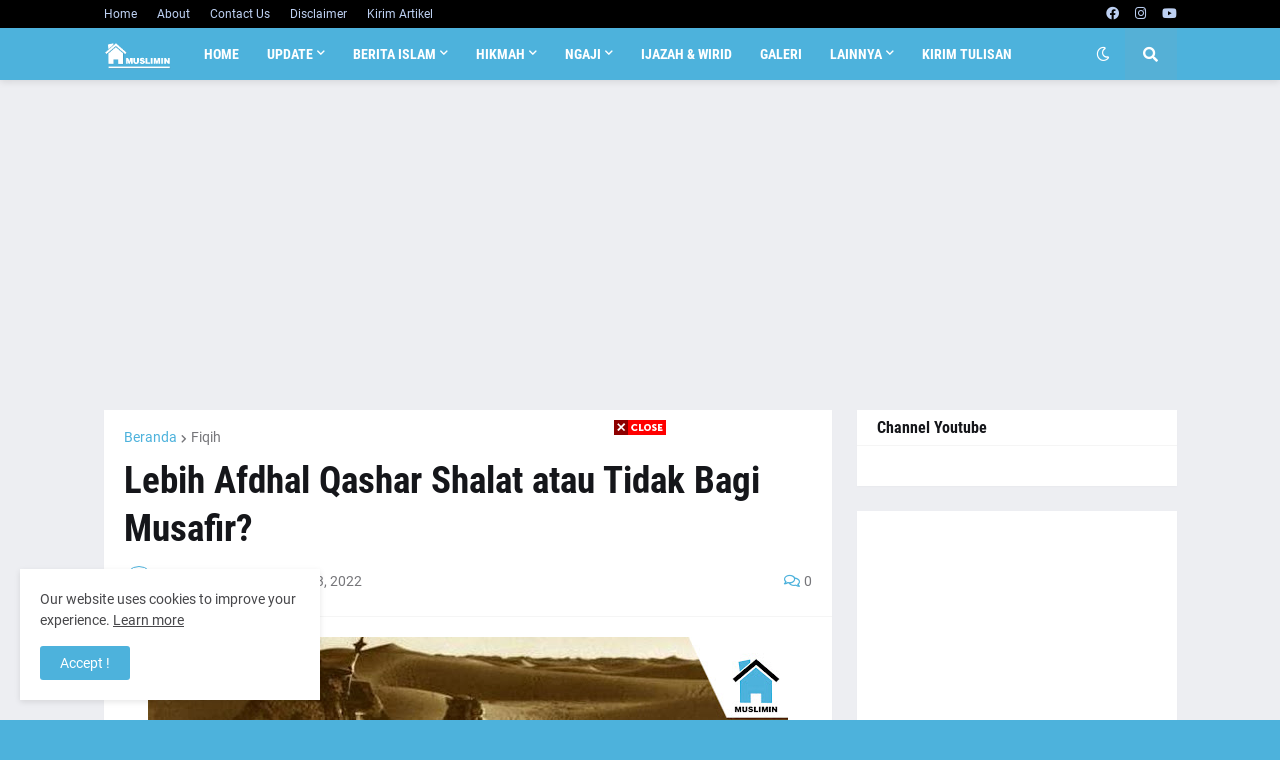

--- FILE ---
content_type: text/html; charset=UTF-8
request_url: https://www.rumah-muslimin.com/2022/11/lebih-afdhal-qashar-shalat-atau-tidak.html
body_size: 43281
content:
<!DOCTYPE html>
<html class='ltr' dir='ltr' lang='id' xmlns='http://www.w3.org/1999/xhtml' xmlns:b='http://www.google.com/2005/gml/b' xmlns:data='http://www.google.com/2005/gml/data' xmlns:expr='http://www.google.com/2005/gml/expr'>
<head>
<meta content='text/html; charset=UTF-8' http-equiv='Content-Type'/>
<meta content='width=device-width, initial-scale=1, minimum-scale=1, maximum-scale=1, user-scalable=yes' name='viewport'/>
<title>Lebih Afdhal Qashar Shalat atau Tidak Bagi Musafir?</title>
<link href='//fonts.gstatic.com' rel='dns-prefetch'/>
<link href='//dnjs.cloudflare.com' rel='dns-prefetch'/>
<link href='//1.bp.blogspot.com' rel='dns-prefetch'/>
<link href='//2.bp.blogspot.com' rel='dns-prefetch'/>
<link href='//3.bp.blogspot.com' rel='dns-prefetch'/>
<link href='//4.bp.blogspot.com' rel='dns-prefetch'/>
<link href='//www.blogger.com' rel='dns-prefetch'/>
<meta content='blogger' name='generator'/>
<link href='https://www.rumah-muslimin.com/favicon.ico' rel='icon' type='image/x-icon'/>
<meta content='#4db2dc' name='theme-color'/>
<link href='https://www.rumah-muslimin.com/2022/11/lebih-afdhal-qashar-shalat-atau-tidak.html' rel='canonical'/>
<meta content='Ulama berbeda pendapat tentang hal ini. Menurut madzhab Hanbali, meringkas shalat lebih afdhal dari pada mengerjakannya dengan jumlah rakaat sempurna.' name='description'/>
<link href='https://blogger.googleusercontent.com/img/b/R29vZ2xl/AVvXsEhzBy5HHXEr4xajNwhtrwyUEZyDGWqn5UbehZd_B-s8qFZnytb6KpXRGij3vaWCcK24RRWR9DUjPL9O6EyJeLB6JE2r8zrmglcgBtozDP0vjENtif04A8RQHTEpPS756EqOTJ5-22kaTmtszSeZb5zov98ShC_9ZH9xBMkE3c4_NXUbKygU_8XyJkjVuQ/w1600/Lebih%20Afdhal%20Qashar%20Shalat%20atau%20Tidak%20Bagi%20Musafir.jpg' rel='image_src'/>
<!-- Metadata for Open Graph protocol. See http://ogp.me/. -->
<meta content='id' property='og:locale'/>
<meta content='article' property='og:type'/>
<meta content='Lebih Afdhal Qashar Shalat atau Tidak Bagi Musafir?' property='og:title'/>
<meta content='https://www.rumah-muslimin.com/2022/11/lebih-afdhal-qashar-shalat-atau-tidak.html' property='og:url'/>
<meta content='Ulama berbeda pendapat tentang hal ini. Menurut madzhab Hanbali, meringkas shalat lebih afdhal dari pada mengerjakannya dengan jumlah rakaat sempurna.' property='og:description'/>
<meta content='Rumah Muslimin | Media Dakwah Ahlussunnah Wal Jama&#39;ah | Media Islam' property='og:site_name'/>
<meta content='https://blogger.googleusercontent.com/img/b/R29vZ2xl/AVvXsEhzBy5HHXEr4xajNwhtrwyUEZyDGWqn5UbehZd_B-s8qFZnytb6KpXRGij3vaWCcK24RRWR9DUjPL9O6EyJeLB6JE2r8zrmglcgBtozDP0vjENtif04A8RQHTEpPS756EqOTJ5-22kaTmtszSeZb5zov98ShC_9ZH9xBMkE3c4_NXUbKygU_8XyJkjVuQ/w1600/Lebih%20Afdhal%20Qashar%20Shalat%20atau%20Tidak%20Bagi%20Musafir.jpg' property='og:image'/>
<meta content='https://blogger.googleusercontent.com/img/b/R29vZ2xl/AVvXsEhzBy5HHXEr4xajNwhtrwyUEZyDGWqn5UbehZd_B-s8qFZnytb6KpXRGij3vaWCcK24RRWR9DUjPL9O6EyJeLB6JE2r8zrmglcgBtozDP0vjENtif04A8RQHTEpPS756EqOTJ5-22kaTmtszSeZb5zov98ShC_9ZH9xBMkE3c4_NXUbKygU_8XyJkjVuQ/w1600/Lebih%20Afdhal%20Qashar%20Shalat%20atau%20Tidak%20Bagi%20Musafir.jpg' name='twitter:image'/>
<meta content='summary_large_image' name='twitter:card'/>
<meta content='Lebih Afdhal Qashar Shalat atau Tidak Bagi Musafir?' name='twitter:title'/>
<meta content='https://www.rumah-muslimin.com/2022/11/lebih-afdhal-qashar-shalat-atau-tidak.html' name='twitter:domain'/>
<meta content='Ulama berbeda pendapat tentang hal ini. Menurut madzhab Hanbali, meringkas shalat lebih afdhal dari pada mengerjakannya dengan jumlah rakaat sempurna.' name='twitter:description'/>
<link rel="alternate" type="application/atom+xml" title="Rumah Muslimin | Media Dakwah Ahlussunnah Wal Jama&#39;ah | Media Islam - Atom" href="https://www.rumah-muslimin.com/feeds/posts/default" />
<link rel="alternate" type="application/rss+xml" title="Rumah Muslimin | Media Dakwah Ahlussunnah Wal Jama&#39;ah | Media Islam - RSS" href="https://www.rumah-muslimin.com/feeds/posts/default?alt=rss" />
<link rel="service.post" type="application/atom+xml" title="Rumah Muslimin | Media Dakwah Ahlussunnah Wal Jama&#39;ah | Media Islam - Atom" href="https://www.blogger.com/feeds/3903759368072590782/posts/default" />

<link rel="alternate" type="application/atom+xml" title="Rumah Muslimin | Media Dakwah Ahlussunnah Wal Jama&#39;ah | Media Islam - Atom" href="https://www.rumah-muslimin.com/feeds/9113517240560119050/comments/default" />
<!-- Font Awesome Free 5.15.1 -->
<link href='https://cdnjs.cloudflare.com/ajax/libs/font-awesome/5.15.1/css/fontawesome.min.css' rel='stylesheet'/>
<!-- Theme CSS Style -->
<style id='page-skin-1' type='text/css'><!--
/*
-----------------------------------------------
Blogger Template Style
Name:         GNews
Version:      1.1.0 - Premium
Author:       Templateify
Author Url:   https://www.templateify.com/
-----------------------------------------------*/
/*-- Google Fonts --*/
@font-face{font-family:'Roboto';font-style:italic;font-weight:400;src:url(https://fonts.gstatic.com/s/roboto/v20/KFOkCnqEu92Fr1Mu51xFIzIFKw.woff2) format("woff2");unicode-range:U+0460-052F,U+1C80-1C88,U+20B4,U+2DE0-2DFF,U+A640-A69F,U+FE2E-FE2F}
@font-face{font-family:'Roboto';font-style:italic;font-weight:400;src:url(https://fonts.gstatic.com/s/roboto/v20/KFOkCnqEu92Fr1Mu51xMIzIFKw.woff2) format("woff2");unicode-range:U+0400-045F,U+0490-0491,U+04B0-04B1,U+2116}
@font-face{font-family:'Roboto';font-style:italic;font-weight:400;src:url(https://fonts.gstatic.com/s/roboto/v20/KFOkCnqEu92Fr1Mu51xEIzIFKw.woff2) format("woff2");unicode-range:U+1F00-1FFF}
@font-face{font-family:'Roboto';font-style:italic;font-weight:400;src:url(https://fonts.gstatic.com/s/roboto/v20/KFOkCnqEu92Fr1Mu51xLIzIFKw.woff2) format("woff2");unicode-range:U+0370-03FF}
@font-face{font-family:'Roboto';font-style:italic;font-weight:400;src:url(https://fonts.gstatic.com/s/roboto/v20/KFOkCnqEu92Fr1Mu51xHIzIFKw.woff2) format("woff2");unicode-range:U+0102-0103,U+0110-0111,U+0128-0129,U+0168-0169,U+01A0-01A1,U+01AF-01B0,U+1EA0-1EF9,U+20AB}
@font-face{font-family:'Roboto';font-style:italic;font-weight:400;src:url(https://fonts.gstatic.com/s/roboto/v20/KFOkCnqEu92Fr1Mu51xGIzIFKw.woff2) format("woff2");unicode-range:U+0100-024F,U+0259,U+1E00-1EFF,U+2020,U+20A0-20AB,U+20AD-20CF,U+2113,U+2C60-2C7F,U+A720-A7FF}
@font-face{font-family:'Roboto';font-style:italic;font-weight:400;src:url(https://fonts.gstatic.com/s/roboto/v20/KFOkCnqEu92Fr1Mu51xIIzI.woff2) format("woff2");unicode-range:U+0000-00FF,U+0131,U+0152-0153,U+02BB-02BC,U+02C6,U+02DA,U+02DC,U+2000-206F,U+2074,U+20AC,U+2122,U+2191,U+2193,U+2212,U+2215,U+FEFF,U+FFFD}
@font-face{font-family:'Roboto';font-style:italic;font-weight:500;src:url(https://fonts.gstatic.com/s/roboto/v20/KFOjCnqEu92Fr1Mu51S7ACc3CsTKlA.woff2) format("woff2");unicode-range:U+0460-052F,U+1C80-1C88,U+20B4,U+2DE0-2DFF,U+A640-A69F,U+FE2E-FE2F}
@font-face{font-family:'Roboto';font-style:italic;font-weight:500;src:url(https://fonts.gstatic.com/s/roboto/v20/KFOjCnqEu92Fr1Mu51S7ACc-CsTKlA.woff2) format("woff2");unicode-range:U+0400-045F,U+0490-0491,U+04B0-04B1,U+2116}
@font-face{font-family:'Roboto';font-style:italic;font-weight:500;src:url(https://fonts.gstatic.com/s/roboto/v20/KFOjCnqEu92Fr1Mu51S7ACc2CsTKlA.woff2) format("woff2");unicode-range:U+1F00-1FFF}
@font-face{font-family:'Roboto';font-style:italic;font-weight:500;src:url(https://fonts.gstatic.com/s/roboto/v20/KFOjCnqEu92Fr1Mu51S7ACc5CsTKlA.woff2) format("woff2");unicode-range:U+0370-03FF}
@font-face{font-family:'Roboto';font-style:italic;font-weight:500;src:url(https://fonts.gstatic.com/s/roboto/v20/KFOjCnqEu92Fr1Mu51S7ACc1CsTKlA.woff2) format("woff2");unicode-range:U+0102-0103,U+0110-0111,U+0128-0129,U+0168-0169,U+01A0-01A1,U+01AF-01B0,U+1EA0-1EF9,U+20AB}
@font-face{font-family:'Roboto';font-style:italic;font-weight:500;src:url(https://fonts.gstatic.com/s/roboto/v20/KFOjCnqEu92Fr1Mu51S7ACc0CsTKlA.woff2) format("woff2");unicode-range:U+0100-024F,U+0259,U+1E00-1EFF,U+2020,U+20A0-20AB,U+20AD-20CF,U+2113,U+2C60-2C7F,U+A720-A7FF}
@font-face{font-family:'Roboto';font-style:italic;font-weight:500;src:url(https://fonts.gstatic.com/s/roboto/v20/KFOjCnqEu92Fr1Mu51S7ACc6CsQ.woff2) format("woff2");unicode-range:U+0000-00FF,U+0131,U+0152-0153,U+02BB-02BC,U+02C6,U+02DA,U+02DC,U+2000-206F,U+2074,U+20AC,U+2122,U+2191,U+2193,U+2212,U+2215,U+FEFF,U+FFFD}
@font-face{font-family:'Roboto';font-style:italic;font-weight:700;src:url(https://fonts.gstatic.com/s/roboto/v20/KFOjCnqEu92Fr1Mu51TzBic3CsTKlA.woff2) format("woff2");unicode-range:U+0460-052F,U+1C80-1C88,U+20B4,U+2DE0-2DFF,U+A640-A69F,U+FE2E-FE2F}
@font-face{font-family:'Roboto';font-style:italic;font-weight:700;src:url(https://fonts.gstatic.com/s/roboto/v20/KFOjCnqEu92Fr1Mu51TzBic-CsTKlA.woff2) format("woff2");unicode-range:U+0400-045F,U+0490-0491,U+04B0-04B1,U+2116}
@font-face{font-family:'Roboto';font-style:italic;font-weight:700;src:url(https://fonts.gstatic.com/s/roboto/v20/KFOjCnqEu92Fr1Mu51TzBic2CsTKlA.woff2) format("woff2");unicode-range:U+1F00-1FFF}
@font-face{font-family:'Roboto';font-style:italic;font-weight:700;src:url(https://fonts.gstatic.com/s/roboto/v20/KFOjCnqEu92Fr1Mu51TzBic5CsTKlA.woff2) format("woff2");unicode-range:U+0370-03FF}
@font-face{font-family:'Roboto';font-style:italic;font-weight:700;src:url(https://fonts.gstatic.com/s/roboto/v20/KFOjCnqEu92Fr1Mu51TzBic1CsTKlA.woff2) format("woff2");unicode-range:U+0102-0103,U+0110-0111,U+0128-0129,U+0168-0169,U+01A0-01A1,U+01AF-01B0,U+1EA0-1EF9,U+20AB}
@font-face{font-family:'Roboto';font-style:italic;font-weight:700;src:url(https://fonts.gstatic.com/s/roboto/v20/KFOjCnqEu92Fr1Mu51TzBic0CsTKlA.woff2) format("woff2");unicode-range:U+0100-024F,U+0259,U+1E00-1EFF,U+2020,U+20A0-20AB,U+20AD-20CF,U+2113,U+2C60-2C7F,U+A720-A7FF}
@font-face{font-family:'Roboto';font-style:italic;font-weight:700;src:url(https://fonts.gstatic.com/s/roboto/v20/KFOjCnqEu92Fr1Mu51TzBic6CsQ.woff2) format("woff2");unicode-range:U+0000-00FF,U+0131,U+0152-0153,U+02BB-02BC,U+02C6,U+02DA,U+02DC,U+2000-206F,U+2074,U+20AC,U+2122,U+2191,U+2193,U+2212,U+2215,U+FEFF,U+FFFD}
@font-face{font-family:'Roboto';font-style:normal;font-weight:400;src:url(https://fonts.gstatic.com/s/roboto/v20/KFOmCnqEu92Fr1Mu72xKOzY.woff2) format("woff2");unicode-range:U+0460-052F,U+1C80-1C88,U+20B4,U+2DE0-2DFF,U+A640-A69F,U+FE2E-FE2F}
@font-face{font-family:'Roboto';font-style:normal;font-weight:400;src:url(https://fonts.gstatic.com/s/roboto/v20/KFOmCnqEu92Fr1Mu5mxKOzY.woff2) format("woff2");unicode-range:U+0400-045F,U+0490-0491,U+04B0-04B1,U+2116}
@font-face{font-family:'Roboto';font-style:normal;font-weight:400;src:url(https://fonts.gstatic.com/s/roboto/v20/KFOmCnqEu92Fr1Mu7mxKOzY.woff2) format("woff2");unicode-range:U+1F00-1FFF}
@font-face{font-family:'Roboto';font-style:normal;font-weight:400;src:url(https://fonts.gstatic.com/s/roboto/v20/KFOmCnqEu92Fr1Mu4WxKOzY.woff2) format("woff2");unicode-range:U+0370-03FF}
@font-face{font-family:'Roboto';font-style:normal;font-weight:400;src:url(https://fonts.gstatic.com/s/roboto/v20/KFOmCnqEu92Fr1Mu7WxKOzY.woff2) format("woff2");unicode-range:U+0102-0103,U+0110-0111,U+0128-0129,U+0168-0169,U+01A0-01A1,U+01AF-01B0,U+1EA0-1EF9,U+20AB}
@font-face{font-family:'Roboto';font-style:normal;font-weight:400;src:url(https://fonts.gstatic.com/s/roboto/v20/KFOmCnqEu92Fr1Mu7GxKOzY.woff2) format("woff2");unicode-range:U+0100-024F,U+0259,U+1E00-1EFF,U+2020,U+20A0-20AB,U+20AD-20CF,U+2113,U+2C60-2C7F,U+A720-A7FF}
@font-face{font-family:'Roboto';font-style:normal;font-weight:400;src:url(https://fonts.gstatic.com/s/roboto/v20/KFOmCnqEu92Fr1Mu4mxK.woff2) format("woff2");unicode-range:U+0000-00FF,U+0131,U+0152-0153,U+02BB-02BC,U+02C6,U+02DA,U+02DC,U+2000-206F,U+2074,U+20AC,U+2122,U+2191,U+2193,U+2212,U+2215,U+FEFF,U+FFFD}
@font-face{font-family:'Roboto';font-style:normal;font-weight:500;src:url(https://fonts.gstatic.com/s/roboto/v20/KFOlCnqEu92Fr1MmEU9fCRc4EsA.woff2) format("woff2");unicode-range:U+0460-052F,U+1C80-1C88,U+20B4,U+2DE0-2DFF,U+A640-A69F,U+FE2E-FE2F}
@font-face{font-family:'Roboto';font-style:normal;font-weight:500;src:url(https://fonts.gstatic.com/s/roboto/v20/KFOlCnqEu92Fr1MmEU9fABc4EsA.woff2) format("woff2");unicode-range:U+0400-045F,U+0490-0491,U+04B0-04B1,U+2116}
@font-face{font-family:'Roboto';font-style:normal;font-weight:500;src:url(https://fonts.gstatic.com/s/roboto/v20/KFOlCnqEu92Fr1MmEU9fCBc4EsA.woff2) format("woff2");unicode-range:U+1F00-1FFF}
@font-face{font-family:'Roboto';font-style:normal;font-weight:500;src:url(https://fonts.gstatic.com/s/roboto/v20/KFOlCnqEu92Fr1MmEU9fBxc4EsA.woff2) format("woff2");unicode-range:U+0370-03FF}
@font-face{font-family:'Roboto';font-style:normal;font-weight:500;src:url(https://fonts.gstatic.com/s/roboto/v20/KFOlCnqEu92Fr1MmEU9fCxc4EsA.woff2) format("woff2");unicode-range:U+0102-0103,U+0110-0111,U+0128-0129,U+0168-0169,U+01A0-01A1,U+01AF-01B0,U+1EA0-1EF9,U+20AB}
@font-face{font-family:'Roboto';font-style:normal;font-weight:500;src:url(https://fonts.gstatic.com/s/roboto/v20/KFOlCnqEu92Fr1MmEU9fChc4EsA.woff2) format("woff2");unicode-range:U+0100-024F,U+0259,U+1E00-1EFF,U+2020,U+20A0-20AB,U+20AD-20CF,U+2113,U+2C60-2C7F,U+A720-A7FF}
@font-face{font-family:'Roboto';font-style:normal;font-weight:500;src:url(https://fonts.gstatic.com/s/roboto/v20/KFOlCnqEu92Fr1MmEU9fBBc4.woff2) format("woff2");unicode-range:U+0000-00FF,U+0131,U+0152-0153,U+02BB-02BC,U+02C6,U+02DA,U+02DC,U+2000-206F,U+2074,U+20AC,U+2122,U+2191,U+2193,U+2212,U+2215,U+FEFF,U+FFFD}
@font-face{font-family:'Roboto';font-style:normal;font-weight:700;src:url(https://fonts.gstatic.com/s/roboto/v20/KFOlCnqEu92Fr1MmWUlfCRc4EsA.woff2) format("woff2");unicode-range:U+0460-052F,U+1C80-1C88,U+20B4,U+2DE0-2DFF,U+A640-A69F,U+FE2E-FE2F}
@font-face{font-family:'Roboto';font-style:normal;font-weight:700;src:url(https://fonts.gstatic.com/s/roboto/v20/KFOlCnqEu92Fr1MmWUlfABc4EsA.woff2) format("woff2");unicode-range:U+0400-045F,U+0490-0491,U+04B0-04B1,U+2116}
@font-face{font-family:'Roboto';font-style:normal;font-weight:700;src:url(https://fonts.gstatic.com/s/roboto/v20/KFOlCnqEu92Fr1MmWUlfCBc4EsA.woff2) format("woff2");unicode-range:U+1F00-1FFF}
@font-face{font-family:'Roboto';font-style:normal;font-weight:700;src:url(https://fonts.gstatic.com/s/roboto/v20/KFOlCnqEu92Fr1MmWUlfBxc4EsA.woff2) format("woff2");unicode-range:U+0370-03FF}
@font-face{font-family:'Roboto';font-style:normal;font-weight:700;src:url(https://fonts.gstatic.com/s/roboto/v20/KFOlCnqEu92Fr1MmWUlfCxc4EsA.woff2) format("woff2");unicode-range:U+0102-0103,U+0110-0111,U+0128-0129,U+0168-0169,U+01A0-01A1,U+01AF-01B0,U+1EA0-1EF9,U+20AB}
@font-face{font-family:'Roboto';font-style:normal;font-weight:700;src:url(https://fonts.gstatic.com/s/roboto/v20/KFOlCnqEu92Fr1MmWUlfChc4EsA.woff2) format("woff2");unicode-range:U+0100-024F,U+0259,U+1E00-1EFF,U+2020,U+20A0-20AB,U+20AD-20CF,U+2113,U+2C60-2C7F,U+A720-A7FF}
@font-face{font-family:'Roboto';font-style:normal;font-weight:700;src:url(https://fonts.gstatic.com/s/roboto/v20/KFOlCnqEu92Fr1MmWUlfBBc4.woff2) format("woff2");unicode-range:U+0000-00FF,U+0131,U+0152-0153,U+02BB-02BC,U+02C6,U+02DA,U+02DC,U+2000-206F,U+2074,U+20AC,U+2122,U+2191,U+2193,U+2212,U+2215,U+FEFF,U+FFFD}
@font-face{font-family:'Roboto Condensed';font-style:italic;font-weight:400;font-display:swap;src:url(https://fonts.gstatic.com/s/robotocondensed/v19/ieVj2ZhZI2eCN5jzbjEETS9weq8-19eLAgM9UvI.woff2) format("woff2");unicode-range:U+0460-052F,U+1C80-1C88,U+20B4,U+2DE0-2DFF,U+A640-A69F,U+FE2E-FE2F}
@font-face{font-family:'Roboto Condensed';font-style:italic;font-weight:400;font-display:swap;src:url(https://fonts.gstatic.com/s/robotocondensed/v19/ieVj2ZhZI2eCN5jzbjEETS9weq8-19eLCwM9UvI.woff2) format("woff2");unicode-range:U+0400-045F,U+0490-0491,U+04B0-04B1,U+2116}
@font-face{font-family:'Roboto Condensed';font-style:italic;font-weight:400;font-display:swap;src:url(https://fonts.gstatic.com/s/robotocondensed/v19/ieVj2ZhZI2eCN5jzbjEETS9weq8-19eLAwM9UvI.woff2) format("woff2");unicode-range:U+1F00-1FFF}
@font-face{font-family:'Roboto Condensed';font-style:italic;font-weight:400;font-display:swap;src:url(https://fonts.gstatic.com/s/robotocondensed/v19/ieVj2ZhZI2eCN5jzbjEETS9weq8-19eLDAM9UvI.woff2) format("woff2");unicode-range:U+0370-03FF}
@font-face{font-family:'Roboto Condensed';font-style:italic;font-weight:400;font-display:swap;src:url(https://fonts.gstatic.com/s/robotocondensed/v19/ieVj2ZhZI2eCN5jzbjEETS9weq8-19eLAAM9UvI.woff2) format("woff2");unicode-range:U+0102-0103,U+0110-0111,U+0128-0129,U+0168-0169,U+01A0-01A1,U+01AF-01B0,U+1EA0-1EF9,U+20AB}
@font-face{font-family:'Roboto Condensed';font-style:italic;font-weight:400;font-display:swap;src:url(https://fonts.gstatic.com/s/robotocondensed/v19/ieVj2ZhZI2eCN5jzbjEETS9weq8-19eLAQM9UvI.woff2) format("woff2");unicode-range:U+0100-024F,U+0259,U+1E00-1EFF,U+2020,U+20A0-20AB,U+20AD-20CF,U+2113,U+2C60-2C7F,U+A720-A7FF}
@font-face{font-family:'Roboto Condensed';font-style:italic;font-weight:400;font-display:swap;src:url(https://fonts.gstatic.com/s/robotocondensed/v19/ieVj2ZhZI2eCN5jzbjEETS9weq8-19eLDwM9.woff2) format("woff2");unicode-range:U+0000-00FF,U+0131,U+0152-0153,U+02BB-02BC,U+02C6,U+02DA,U+02DC,U+2000-206F,U+2074,U+20AC,U+2122,U+2191,U+2193,U+2212,U+2215,U+FEFF,U+FFFD}
@font-face{font-family:'Roboto Condensed';font-style:italic;font-weight:700;font-display:swap;src:url(https://fonts.gstatic.com/s/robotocondensed/v19/ieVg2ZhZI2eCN5jzbjEETS9weq8-19eDtCYoYNNZQyQ.woff2) format("woff2");unicode-range:U+0460-052F,U+1C80-1C88,U+20B4,U+2DE0-2DFF,U+A640-A69F,U+FE2E-FE2F}
@font-face{font-family:'Roboto Condensed';font-style:italic;font-weight:700;font-display:swap;src:url(https://fonts.gstatic.com/s/robotocondensed/v19/ieVg2ZhZI2eCN5jzbjEETS9weq8-19eDtCYoadNZQyQ.woff2) format("woff2");unicode-range:U+0400-045F,U+0490-0491,U+04B0-04B1,U+2116}
@font-face{font-family:'Roboto Condensed';font-style:italic;font-weight:700;font-display:swap;src:url(https://fonts.gstatic.com/s/robotocondensed/v19/ieVg2ZhZI2eCN5jzbjEETS9weq8-19eDtCYoYdNZQyQ.woff2) format("woff2");unicode-range:U+1F00-1FFF}
@font-face{font-family:'Roboto Condensed';font-style:italic;font-weight:700;font-display:swap;src:url(https://fonts.gstatic.com/s/robotocondensed/v19/ieVg2ZhZI2eCN5jzbjEETS9weq8-19eDtCYobtNZQyQ.woff2) format("woff2");unicode-range:U+0370-03FF}
@font-face{font-family:'Roboto Condensed';font-style:italic;font-weight:700;font-display:swap;src:url(https://fonts.gstatic.com/s/robotocondensed/v19/ieVg2ZhZI2eCN5jzbjEETS9weq8-19eDtCYoYtNZQyQ.woff2) format("woff2");unicode-range:U+0102-0103,U+0110-0111,U+0128-0129,U+0168-0169,U+01A0-01A1,U+01AF-01B0,U+1EA0-1EF9,U+20AB}
@font-face{font-family:'Roboto Condensed';font-style:italic;font-weight:700;font-display:swap;src:url(https://fonts.gstatic.com/s/robotocondensed/v19/ieVg2ZhZI2eCN5jzbjEETS9weq8-19eDtCYoY9NZQyQ.woff2) format("woff2");unicode-range:U+0100-024F,U+0259,U+1E00-1EFF,U+2020,U+20A0-20AB,U+20AD-20CF,U+2113,U+2C60-2C7F,U+A720-A7FF}
@font-face{font-family:'Roboto Condensed';font-style:italic;font-weight:700;font-display:swap;src:url(https://fonts.gstatic.com/s/robotocondensed/v19/ieVg2ZhZI2eCN5jzbjEETS9weq8-19eDtCYobdNZ.woff2) format("woff2");unicode-range:U+0000-00FF,U+0131,U+0152-0153,U+02BB-02BC,U+02C6,U+02DA,U+02DC,U+2000-206F,U+2074,U+20AC,U+2122,U+2191,U+2193,U+2212,U+2215,U+FEFF,U+FFFD}
@font-face{font-family:'Roboto Condensed';font-style:normal;font-weight:400;font-display:swap;src:url(https://fonts.gstatic.com/s/robotocondensed/v19/ieVl2ZhZI2eCN5jzbjEETS9weq8-19-7DRs5.woff2) format("woff2");unicode-range:U+0460-052F,U+1C80-1C88,U+20B4,U+2DE0-2DFF,U+A640-A69F,U+FE2E-FE2F}
@font-face{font-family:'Roboto Condensed';font-style:normal;font-weight:400;font-display:swap;src:url(https://fonts.gstatic.com/s/robotocondensed/v19/ieVl2ZhZI2eCN5jzbjEETS9weq8-19a7DRs5.woff2) format("woff2");unicode-range:U+0400-045F,U+0490-0491,U+04B0-04B1,U+2116}
@font-face{font-family:'Roboto Condensed';font-style:normal;font-weight:400;font-display:swap;src:url(https://fonts.gstatic.com/s/robotocondensed/v19/ieVl2ZhZI2eCN5jzbjEETS9weq8-1967DRs5.woff2) format("woff2");unicode-range:U+1F00-1FFF}
@font-face{font-family:'Roboto Condensed';font-style:normal;font-weight:400;font-display:swap;src:url(https://fonts.gstatic.com/s/robotocondensed/v19/ieVl2ZhZI2eCN5jzbjEETS9weq8-19G7DRs5.woff2) format("woff2");unicode-range:U+0370-03FF}
@font-face{font-family:'Roboto Condensed';font-style:normal;font-weight:400;font-display:swap;src:url(https://fonts.gstatic.com/s/robotocondensed/v19/ieVl2ZhZI2eCN5jzbjEETS9weq8-1927DRs5.woff2) format("woff2");unicode-range:U+0102-0103,U+0110-0111,U+0128-0129,U+0168-0169,U+01A0-01A1,U+01AF-01B0,U+1EA0-1EF9,U+20AB}
@font-face{font-family:'Roboto Condensed';font-style:normal;font-weight:400;font-display:swap;src:url(https://fonts.gstatic.com/s/robotocondensed/v19/ieVl2ZhZI2eCN5jzbjEETS9weq8-19y7DRs5.woff2) format("woff2");unicode-range:U+0100-024F,U+0259,U+1E00-1EFF,U+2020,U+20A0-20AB,U+20AD-20CF,U+2113,U+2C60-2C7F,U+A720-A7FF}
@font-face{font-family:'Roboto Condensed';font-style:normal;font-weight:400;font-display:swap;src:url(https://fonts.gstatic.com/s/robotocondensed/v19/ieVl2ZhZI2eCN5jzbjEETS9weq8-19K7DQ.woff2) format("woff2");unicode-range:U+0000-00FF,U+0131,U+0152-0153,U+02BB-02BC,U+02C6,U+02DA,U+02DC,U+2000-206F,U+2074,U+20AC,U+2122,U+2191,U+2193,U+2212,U+2215,U+FEFF,U+FFFD}
@font-face{font-family:'Roboto Condensed';font-style:normal;font-weight:700;font-display:swap;src:url(https://fonts.gstatic.com/s/robotocondensed/v19/ieVi2ZhZI2eCN5jzbjEETS9weq8-32meGCkYb8td.woff2) format("woff2");unicode-range:U+0460-052F,U+1C80-1C88,U+20B4,U+2DE0-2DFF,U+A640-A69F,U+FE2E-FE2F}
@font-face{font-family:'Roboto Condensed';font-style:normal;font-weight:700;font-display:swap;src:url(https://fonts.gstatic.com/s/robotocondensed/v19/ieVi2ZhZI2eCN5jzbjEETS9weq8-32meGCAYb8td.woff2) format("woff2");unicode-range:U+0400-045F,U+0490-0491,U+04B0-04B1,U+2116}
@font-face{font-family:'Roboto Condensed';font-style:normal;font-weight:700;font-display:swap;src:url(https://fonts.gstatic.com/s/robotocondensed/v19/ieVi2ZhZI2eCN5jzbjEETS9weq8-32meGCgYb8td.woff2) format("woff2");unicode-range:U+1F00-1FFF}
@font-face{font-family:'Roboto Condensed';font-style:normal;font-weight:700;font-display:swap;src:url(https://fonts.gstatic.com/s/robotocondensed/v19/ieVi2ZhZI2eCN5jzbjEETS9weq8-32meGCcYb8td.woff2) format("woff2");unicode-range:U+0370-03FF}
@font-face{font-family:'Roboto Condensed';font-style:normal;font-weight:700;font-display:swap;src:url(https://fonts.gstatic.com/s/robotocondensed/v19/ieVi2ZhZI2eCN5jzbjEETS9weq8-32meGCsYb8td.woff2) format("woff2");unicode-range:U+0102-0103,U+0110-0111,U+0128-0129,U+0168-0169,U+01A0-01A1,U+01AF-01B0,U+1EA0-1EF9,U+20AB}
@font-face{font-family:'Roboto Condensed';font-style:normal;font-weight:700;font-display:swap;src:url(https://fonts.gstatic.com/s/robotocondensed/v19/ieVi2ZhZI2eCN5jzbjEETS9weq8-32meGCoYb8td.woff2) format("woff2");unicode-range:U+0100-024F,U+0259,U+1E00-1EFF,U+2020,U+20A0-20AB,U+20AD-20CF,U+2113,U+2C60-2C7F,U+A720-A7FF}
@font-face{font-family:'Roboto Condensed';font-style:normal;font-weight:700;font-display:swap;src:url(https://fonts.gstatic.com/s/robotocondensed/v19/ieVi2ZhZI2eCN5jzbjEETS9weq8-32meGCQYbw.woff2) format("woff2");unicode-range:U+0000-00FF,U+0131,U+0152-0153,U+02BB-02BC,U+02C6,U+02DA,U+02DC,U+2000-206F,U+2074,U+20AC,U+2122,U+2191,U+2193,U+2212,U+2215,U+FEFF,U+FFFD}
/*-- Font Awesome Free 5.15.1 --*/
@font-face{font-family:"Font Awesome 5 Brands";font-display:swap;font-style:normal;font-weight:400;font-display:block;src:url(https://cdnjs.cloudflare.com/ajax/libs/font-awesome/5.15.1/webfonts/fa-brands-400.eot);src:url(https://cdnjs.cloudflare.com/ajax/libs/font-awesome/5.15.1/webfonts/fa-brands-400.eot?#iefix) format("embedded-opentype"),url(https://cdnjs.cloudflare.com/ajax/libs/font-awesome/5.15.1/webfonts/fa-brands-400.woff2) format("woff2"),url(https://cdnjs.cloudflare.com/ajax/libs/font-awesome/5.15.1/webfonts/fa-brands-400.woff) format("woff"),url(https://cdnjs.cloudflare.com/ajax/libs/font-awesome/5.15.1/webfonts/fa-brands-400.ttf) format("truetype"),url(https://cdnjs.cloudflare.com/ajax/libs/font-awesome/5.15.1/webfonts/fa-brands-400.svg#fontawesome) format("svg")}.fab{font-family:"Font Awesome 5 Brands";font-weight:400}
@font-face{font-family:"Font Awesome 5 Free";font-display:swap;font-style:normal;font-weight:400;font-display:block;src:url(https://cdnjs.cloudflare.com/ajax/libs/font-awesome/5.15.1/webfonts/fa-regular-400.eot);src:url(https://cdnjs.cloudflare.com/ajax/libs/font-awesome/5.15.1/webfonts/fa-regular-400.eot?#iefix) format("embedded-opentype"),url(https://cdnjs.cloudflare.com/ajax/libs/font-awesome/5.15.1/webfonts/fa-regular-400.woff2) format("woff2"),url(https://cdnjs.cloudflare.com/ajax/libs/font-awesome/5.15.1/webfonts/fa-regular-400.woff) format("woff"),url(https://cdnjs.cloudflare.com/ajax/libs/font-awesome/5.15.1/webfonts/fa-regular-400.ttf) format("truetype"),url(https://cdnjs.cloudflare.com/ajax/libs/font-awesome/5.15.1/webfonts/fa-regular-400.svg#fontawesome) format("svg")}.far{font-family:"Font Awesome 5 Free";font-weight:400}
@font-face{font-family:"Font Awesome 5 Free";font-display:swap;font-style:normal;font-weight:900;font-display:block;src:url(https://cdnjs.cloudflare.com/ajax/libs/font-awesome/5.15.1/webfonts/fa-solid-900.eot);src:url(https://cdnjs.cloudflare.com/ajax/libs/font-awesome/5.15.1/webfonts/fa-solid-900.eot?#iefix) format("embedded-opentype"),url(https://cdnjs.cloudflare.com/ajax/libs/font-awesome/5.15.1/webfonts/fa-solid-900.woff2) format("woff2"),url(https://cdnjs.cloudflare.com/ajax/libs/font-awesome/5.15.1/webfonts/fa-solid-900.woff) format("woff"),url(https://cdnjs.cloudflare.com/ajax/libs/font-awesome/5.15.1/webfonts/fa-solid-900.ttf) format("truetype"),url(https://cdnjs.cloudflare.com/ajax/libs/font-awesome/5.15.1/webfonts/fa-solid-900.svg#fontawesome) format("svg")}.fa,.far,.fas{font-family:"Font Awesome 5 Free"}.fa,.fas{font-weight:900}
/*-- CSS Variables --*/
:root{
--body-font:'Roboto', Arial, sans-serif;
--menu-font:'Roboto Condensed', Arial, sans-serif;
--title-font:'Roboto Condensed', Arial, sans-serif;
--meta-font:'Roboto', Arial, sans-serif;
--text-font:'Roboto', Arial, sans-serif;
--body-bg-color:#4db2dc;
--body-bg:#4db2dc none repeat fixed top left;
--outer-bg:#EDEEF2;
--main-color:#4db2dc;
--title-color:#15161A;
--title-hover-color:#4db2dc;
--meta-color:#76767A;
--text-color:#47474A;
--tag-bg:#4db2dcaa;
--topbar-bg:#000000;
--topbar-color:#BDD0F2;
--topbar-hover-color:#FFFFFF;
--header-bg:#4db2dc;
--header-color:#FFFFFF;
--header-hover-color:#BDD0F2;
--submenu-bg:#FFFFFF;
--submenu-color:#15161A;
--submenu-hover-color:#4db2dc;
--megamenu-bg:#FFFFFF;
--megamenu-color:#15161A;
--megamenu-hover-color:#4db2dc;
--mobilemenu-bg:#FFFFFF;
--mobilemenu-color:#15161A;
--mobilemenu-hover-color:#4db2dc;
--widget-bg:#FFFFFF;
--widget-title-color:#15161A;
--post-title-color:#15161A;
--post-title-hover-color:#4db2dc;
--post-text-color:#47474A;
--footer-bg:#111118;
--footer-color:#FCFCFC;
--footer-hover-color:#4db2dc;
--footer-text-color:#BABABA;
--footerbar-bg:#0B0C11;
--footerbar-color:#FCFCFC;
--footerbar-hover-color:#4db2dc;
--cookie-bg:#FFFFFF;
--cookie-color:#47474A;
--button-bg:#4db2dc;
--button-lite-bg:#4db2dc10;
--button-color:#FFFFFF;
--button-hover-bg:#000000;
--button-hover-color:#FFFFFF;
--border-color:rgba(155,155,155,0.1);
--border-radius:3px;
--widget-shadow:0 1px 2px rgba(0,0,0,0.025);
--avatar-shadow:0px 1px 4px rgba(0,0,0,0.05);
}
html.is-dark{
--body-bg-color:#2b2b2b;
--body-bg:#4db2dc none repeat fixed top left;
--outer-bg:#181818;
--title-color:#f6f7f8;
--title-hover-color:#4db2dc;
--meta-color:#aaaaaa;
--text-color:#b4b6ba;
--topbar-bg:#181818;
--topbar-color:#c2c2c3;
--topbar-hover-color:#4db2dc;
--header-bg:#202020;
--header-color:#f6f7f8;
--header-hover-color:#4db2dc;
--submenu-bg:#242424;
--submenu-color:#f6f7f8;
--submenu-hover-color:#4db2dc;
--megamenu-bg:#242424;
--megamenu-color:#f6f7f8;
--megamenu-hover-color:#4db2dc;
--mobilemenu-bg:#181818;
--mobilemenu-color:#f6f7f8;
--mobilemenu-hover-color:#4db2dc;
--widget-bg:#202020;
--widget-title-color:#f6f7f8;
--post-title-color:#f6f7f8;
--post-title-hover-color:#4db2dc;
--post-text-color:b4b6ba;
--footer-bg:#202020;
--footer-color:#f6f7f8;
--footer-hover-color:#4db2dc;
--footer-text-color:#b4b6ba;
--footerbar-bg:#181818;
--footerbar-color:#f6f7f8;
--footerbar-hover-color:#4db2dc;
--cookie-bg:#242424;
--cookie-color:#b4b6ba;
--button-bg:#4db2dc;
--button-color:#ffffff;
--button-hover-bg:#000000;
--button-hover-color:#FFFFFF;
--border-color:rgba(155,155,155,0.05);
}
html.rtl{
--body-font:'Tajawal',Arial,sans-serif;
--title-font:'Tajawal',Arial,sans-serif;
--meta-font:'Tajawal',Arial,sans-serif;
--text-font:'Tajawal',Arial,sans-serif;
}
/*-- Reset CSS --*/
a,abbr,acronym,address,applet,b,big,blockquote,body,caption,center,cite,code,dd,del,dfn,div,dl,dt,em,fieldset,font,form,h1,h2,h3,h4,h5,h6,html,i,iframe,img,ins,kbd,label,legend,li,object,p,pre,q,s,samp,small,span,strike,strong,sub,sup,table,tbody,td,tfoot,th,thead,tr,tt,u,ul,var{padding:0;margin:0;border:0;outline:none;vertical-align:baseline;background:0 0;text-decoration:none}dl,ul{list-style-position:inside;list-style:none}ul li{list-style:none}caption{text-align:center}img{border:none;position:relative}a,a:visited{text-decoration:none}.clearfix{clear:both}.section,.widget,.widget ul{margin:0;padding:0}a{color:var(--main-color)}a img{border:0}abbr{text-decoration:none}.CSS_LIGHTBOX{z-index:999999!important}.CSS_LIGHTBOX_ATTRIBUTION_INDEX_CONTAINER .CSS_HCONT_CHILDREN_HOLDER > .CSS_LAYOUT_COMPONENT.CSS_HCONT_CHILD:first-child > .CSS_LAYOUT_COMPONENT{opacity:0}.separator a{text-decoration:none!important;clear:none!important;float:none!important;margin-left:0!important;margin-right:0!important}#Navbar1,#navbar-iframe,.widget-item-control,a.quickedit,.home-link,.feed-links{display:none!important}.center{display:table;margin:0 auto;position:relative}.widget > h2,.widget > h3{display:none}.widget iframe,.widget img{max-width:100%}button,input,select,textarea{font-family:var(--body-font);-webkit-appearance:none;-moz-appearance:none;appearance:none;outline:none;border-radius:0}
/*-- Style CSS --*/
*{box-sizing:border-box}
html{position:relative;word-break:break-word;word-wrap:break-word;text-rendering:optimizeLegibility;-webkit-font-smoothing:antialiased;-webkit-text-size-adjust:100%}
body{position:relative;background:var(--body-bg);background-color:var(--body-bg-color);font-family:var(--body-font);font-size:14px;color:var(--text-color);font-weight:400;font-style:normal;line-height:1.4em}
.rtl{direction:rtl}
h1,h2,h3,h4,h5,h6{font-family:var(--title-font);font-weight:700}
a,input,button{transition:all .0s ease}
#outer-wrapper{position:relative;overflow:hidden;width:100%;max-width:100%;background-color:var(--outer-bg);margin:0 auto;padding:0}
.is-boxed #outer-wrapper{width:1123px;max-width:100%;box-shadow:0 0 20px rgba(0,0,0,0.1)}
.is-dark .is-boxed #outer-wrapper{box-shadow:0 0 20px rgba(0,0,0,0.3)}
.container{position:relative}
.row-x1{width:1073px}
.row-x2{width:100%}
.flex-center{display:flex;justify-content:center}
#content-wrapper{position:relative;float:left;width:100%;overflow:hidden;padding:25px 0;margin:0}
#content-wrapper > .container{display:flex;justify-content:space-between}
.is-left #content-wrapper > .container,.rtl .is-right #content-wrapper > .container{flex-direction:row-reverse}
.rtl .is-left #content-wrapper > .container{flex-direction:row}
.theiaStickySidebar:before,.theiaStickySidebar:after{content:'';display:table;clear:both}
#main-wrapper{position:relative;width:calc(100% - 345px)}
.no-sidebar #main-wrapper{width:100%}
#sidebar-wrapper{position:relative;width:320px}
.no-sidebar #sidebar-wrapper{display:none}
.btn{position:relative;border:0;border-radius:var(--border-radius)}
.entry-image-wrap,.author-avatar-wrap,.comments .avatar-image-container{display:block;position:relative;overflow:hidden;background-color:rgba(155,155,155,0.05);z-index:5;color:transparent!important}
.entry-thumb,.author-avatar{display:block;position:relative;width:100%;height:100%;background-size:cover;background-position:center center;background-repeat:no-repeat;z-index:1;opacity:0;transition:opacity .35s ease,filter 0s ease}
.author-avatar{background-size:100%;background-position:0 0}
.entry-thumb.lazy-ify,.author-avatar.lazy-ify{opacity:1}
.entry-image-wrap:hover .entry-thumb,.card-style:hover .entry-image-wrap .entry-thumb{filter:brightness(1.03)}
.entry-image-wrap.is-video:after{position:absolute;content:'\f04b';top:50%;right:50%;background-color:rgba(0,0,0,0.5);width:34px;height:34px;font-family:'Font Awesome 5 Free';font-size:11px;color:#fff;font-weight:900;display:flex;align-items:center;justify-content:center;z-index:5;transform:translate(50%,-50%);box-sizing:border-box;padding:0 0 0 1px;margin:0;border:2px solid #fff;border-radius:50%;opacity:.9;transition:opacity .17s ease}
.entry-image-wrap.is-video:hover:after,.card-style:hover .entry-image-wrap.is-video:after{opacity:1}
.card-style .entry-image-wrap.is-video:after{top:15px;right:15px;transform:translate(0)}
.rtl .card-style .entry-image-wrap.is-video:after{left:15px;right:unset}
.entry-category{display:block;font-size:13px;color:var(--main-color);font-weight:500;text-transform:uppercase;margin:0 0 5px}
.entry-title{display:block;color:var(--post-title-color);font-weight:700;line-height:1.3em}
.entry-title a{display:block;color:var(--post-title-color)}
.entry-title a:hover{color:var(--post-title-hover-color)}
.entry-meta{display:flex;font-family:var(--meta-font);font-size:12px;color:var(--meta-color);font-weight:400;margin:4px 0 0}
.entry-meta .mi{display:flex}
.entry-meta .mi,.entry-meta .sp{margin:0 4px 0 0}
.rtl .entry-meta .mi,.rtl .entry-meta .sp{margin:0 0 0 4px}
.entry-meta .author-name{color:var(--main-color);font-weight:500}
.excerpt{font-family:var(--text-font);line-height:1.5em}
.before-mask:before{content:'';position:absolute;left:0;right:0;bottom:0;height:70%;background-image:linear-gradient(to bottom,rgba(0,0,0,0),rgba(0,0,0,0.7));-webkit-backface-visibility:hidden;backface-visibility:hidden;z-index:2;opacity:1;margin:0;transition:opacity .25s ease}
.card-style{overflow:hidden}
.entry-info{position:absolute;left:0;bottom:0;width:100%;background:linear-gradient(to bottom,rgba(0,0,0,0) 10%,rgba(0,0,0,0.5));overflow:hidden;z-index:10;display:flex;flex-direction:column;padding:15px}
.entry-info .entry-category{display:flex;width:-moz-fit-content;width:fit-content;height:18px;background-color:var(--tag-bg);font-size:11px;color:#fff;font-weight:400;align-items:center;padding:0 5px;margin:0 0 10px;border-radius:2px}
.entry-info .entry-title a{color:#fff;text-shadow:0 1px 2px rgba(0,0,0,0.1)}
.entry-info .entry-meta{color:#c5c5c5;text-shadow:0 1px 2px rgba(0,0,0,0.1)}
.entry-info .entry-meta .author-name{color:#e5e5e5}
.error-msg{display:flex;align-items:center;font-size:14px;color:var(--meta-color);padding:20px 0;font-weight:400}
.error-msg b{font-weight:600}
.loader{position:relative;width:100%;height:100%;overflow:hidden;display:flex;align-items:center;justify-content:center;margin:0}
.loader:after{content:'';display:block;width:30px;height:30px;box-sizing:border-box;margin:0;border:2px solid var(--border-color);border-left-color:var(--main-color);border-radius:100%;animation:spinner .65s infinite linear;transform-origin:center}
@-webkit-keyframes spinner {
0%{-webkit-transform:rotate(0deg);transform:rotate(0deg)}
to{-webkit-transform:rotate(1turn);transform:rotate(1turn)}
}
@keyframes spinner {
0%{-webkit-transform:rotate(0deg);transform:rotate(0deg)}
to{-webkit-transform:rotate(1turn);transform:rotate(1turn)}
}
.social a:before{display:inline-block;font-family:'Font Awesome 5 Brands';font-style:normal;font-weight:400}
.social .blogger a:before{content:'\f37d'}
.social .apple a:before{content:'\f179'}
.social .amazon a:before{content:'\f270'}
.social .microsoft a:before{content:'\f3ca'}
.social .facebook a:before{content:'\f09a'}
.social .facebook-f a:before{content:'\f39e'}
.social .twitter a:before{content:'\f099'}
.social .rss a:before{content:'\f09e';font-family:'Font Awesome 5 Free';font-weight:900}
.social .youtube a:before{content:'\f167'}
.social .skype a:before{content:'\f17e'}
.social .stumbleupon a:before{content:'\f1a4'}
.social .tumblr a:before{content:'\f173'}
.social .vk a:before{content:'\f189'}
.social .stack-overflow a:before{content:'\f16c'}
.social .github a:before{content:'\f09b'}
.social .linkedin a:before{content:'\f0e1'}
.social .dribbble a:before{content:'\f17d'}
.social .soundcloud a:before{content:'\f1be'}
.social .behance a:before{content:'\f1b4'}
.social .digg a:before{content:'\f1a6'}
.social .instagram a:before{content:'\f16d'}
.social .pinterest a:before{content:'\f0d2'}
.social .pinterest-p a:before{content:'\f231'}
.social .twitch a:before{content:'\f1e8'}
.social .delicious a:before{content:'\f1a5'}
.social .codepen a:before{content:'\f1cb'}
.social .flipboard a:before{content:'\f44d'}
.social .reddit a:before{content:'\f281'}
.social .whatsapp a:before{content:'\f232'}
.social .messenger a:before{content:'\f39f'}
.social .snapchat a:before{content:'\f2ac'}
.social .telegram a:before{content:'\f3fe'}
.social .steam a:before{content:'\f3f6'}
.social .discord a:before{content:'\f392'}
.social .quora a:before{content:'\f2c4'}
.social .tiktok a:before{content:'\e07b'}
.social .share a:before{content:'\f064';font-family:'Font Awesome 5 Free';font-weight:900}
.social .email a:before{content:'\f0e0';font-family:'Font Awesome 5 Free'}
.social .external-link a:before{content:'\f35d';font-family:'Font Awesome 5 Free';font-weight:900}
.social-bg .blogger a,.social-bg-hover .blogger a:hover{background-color:#ff5722}
.social-bg .apple a,.social-bg-hover .apple a:hover{background-color:#333}
.social-bg .amazon a,.social-bg-hover .amazon a:hover{background-color:#fe9800}
.social-bg .microsoft a,.social-bg-hover .microsoft a:hover{background-color:#0067B8}
.social-bg .facebook a,.social-bg .facebook-f a,.social-bg-hover .facebook a:hover,.social-bg-hover .facebook-f a:hover{background-color:#3b5999}
.social-bg .twitter a,.social-bg-hover .twitter a:hover{background-color:#00acee}
.social-bg .youtube a,.social-bg-hover .youtube a:hover{background-color:#f50000}
.social-bg .instagram a,.social-bg-hover .instagram a:hover{background:linear-gradient(15deg,#ffb13d,#dd277b,#4d5ed4)}
.social-bg .pinterest a,.social-bg .pinterest-p a,.social-bg-hover .pinterest a:hover,.social-bg-hover .pinterest-p a:hover{background-color:#ca2127}
.social-bg .dribbble a,.social-bg-hover .dribbble a:hover{background-color:#ea4c89}
.social-bg .linkedin a,.social-bg-hover .linkedin a:hover{background-color:#0077b5}
.social-bg .tumblr a,.social-bg-hover .tumblr a:hover{background-color:#365069}
.social-bg .twitch a,.social-bg-hover .twitch a:hover{background-color:#6441a5}
.social-bg .rss a,.social-bg-hover .rss a:hover{background-color:#ffc200}
.social-bg .skype a,.social-bg-hover .skype a:hover{background-color:#00aff0}
.social-bg .stumbleupon a,.social-bg-hover .stumbleupon a:hover{background-color:#eb4823}
.social-bg .vk a,.social-bg-hover .vk a:hover{background-color:#4a76a8}
.social-bg .stack-overflow a,.social-bg-hover .stack-overflow a:hover{background-color:#f48024}
.social-bg .github a,.social-bg-hover .github a:hover{background-color:#24292e}
.social-bg .soundcloud a,.social-bg-hover .soundcloud a:hover{background:linear-gradient(#ff7400,#ff3400)}
.social-bg .behance a,.social-bg-hover .behance a:hover{background-color:#191919}
.social-bg .digg a,.social-bg-hover .digg a:hover{background-color:#1b1a19}
.social-bg .delicious a,.social-bg-hover .delicious a:hover{background-color:#0076e8}
.social-bg .codepen a,.social-bg-hover .codepen a:hover{background-color:#000}
.social-bg .flipboard a,.social-bg-hover .flipboard a:hover{background-color:#f52828}
.social-bg .reddit a,.social-bg-hover .reddit a:hover{background-color:#ff4500}
.social-bg .whatsapp a,.social-bg-hover .whatsapp a:hover{background-color:#3fbb50}
.social-bg .messenger a,.social-bg-hover .messenger a:hover{background-color:#0084ff}
.social-bg .snapchat a,.social-bg-hover .snapchat a:hover{background-color:#ffe700}
.social-bg .telegram a,.social-bg-hover .telegram a:hover{background-color:#179cde}
.social-bg .steam a,.social-bg-hover .steam a:hover{background:linear-gradient(5deg,#0d89bc,#112c5b,#0d1c47)}
.social-bg .discord a,.social-bg-hover .discord a:hover{background-color:#7289da}
.social-bg .quora a,.social-bg-hover .quora a:hover{background-color:#b92b27}
.social-bg .tiktok a,.social-bg-hover .tiktok a:hover{background-color:#fe2c55}
.social-bg .share a,.social-bg-hover .share a:hover{background-color:var(--meta-color)}
.social-bg .email a,.social-bg-hover .email a:hover{background-color:#888}
.social-bg .external-link a,.social-bg-hover .external-link a:hover{background-color:var(--title-color)}
.social-color .blogger a,.social-color-hover .blogger a:hover{color:#ff5722}
.social-color .apple a,.social-color-hover .apple a:hover{color:#333}
.social-color .amazon a,.social-color-hover .amazon a:hover{color:#fe9800}
.social-color .microsoft a,.social-color-hover .microsoft a:hover{color:#0067B8}
.social-color .facebook a,.social-color .facebook-f a,.social-color-hover .facebook a:hover,.social-color-hover .facebook-f a:hover{color:#3b5999}
.social-color .twitter a,.social-color-hover .twitter a:hover{color:#00acee}
.social-color .youtube a,.social-color-hover .youtube a:hover{color:#f50000}
.social-color .instagram a,.social-color-hover .instagram a:hover{color:#dd277b}
.social-color .pinterest a,.social-color .pinterest-p a,.social-color-hover .pinterest a:hover,.social-color-hover .pinterest-p a:hover{color:#ca2127}
.social-color .dribbble a,.social-color-hover .dribbble a:hover{color:#ea4c89}
.social-color .linkedin a,.social-color-hover .linkedin a:hover{color:#0077b5}
.social-color .tumblr a,.social-color-hover .tumblr a:hover{color:#365069}
.social-color .twitch a,.social-color-hover .twitch a:hover{color:#6441a5}
.social-color .rss a,.social-color-hover .rss a:hover{color:#ffc200}
.social-color .skype a,.social-color-hover .skype a:hover{color:#00aff0}
.social-color .stumbleupon a,.social-color-hover .stumbleupon a:hover{color:#eb4823}
.social-color .vk a,.social-color-hover .vk a:hover{color:#4a76a8}
.social-color .stack-overflow a,.social-color-hover .stack-overflow a:hover{color:#f48024}
.social-color .github a,.social-color-hover .github a:hover{color:#24292e}
.social-color .soundcloud a,.social-color-hover .soundcloud a:hover{color:#ff7400}
.social-color .behance a,.social-color-hover .behance a:hover{color:#191919}
.social-color .digg a,.social-color-hover .digg a:hover{color:#1b1a19}
.social-color .delicious a,.social-color-hover .delicious a:hover{color:#0076e8}
.social-color .codepen a,.social-color-hover .codepen a:hover{color:#000}
.social-color .flipboard a,.social-color-hover .flipboard a:hover{color:#f52828}
.social-color .reddit a,.social-color-hover .reddit a:hover{color:#ff4500}
.social-color .whatsapp a,.social-color-hover .whatsapp a:hover{color:#3fbb50}
.social-color .messenger a,.social-color-hover .messenger a:hover{color:#0084ff}
.social-color .snapchat a,.social-color-hover .snapchat a:hover{color:#ffe700}
.social-color .telegram a,.social-color-hover .telegram a:hover{color:#179cde}
.social-color .steam a,.social-color-hover .steam a:hover{color:#112c5b}
.social-color .discord a,.social-color-hover .discord a:hover{color:#7289da}
.social-color .quora a,.social-color-hover .quora a:hover{color:#b92b27}
.social-color .tiktok a,.social-color-hover .tiktok a:hover{color:#fe2c55}
.social-color .share a,.social-color-hover .share a:hover{color:var(--meta-color)}
.social-color .email a,.social-color-hover .email a:hover{color:#888}
.social-color .external-link a,.social-color-hover .external-link a:hover{color:var(--title-color)}
#header-wrapper{position:relative;float:left;width:100%;z-index:50;margin:0}
.topbar-wrap{position:relative;float:left;width:100%;height:28px;background-color:var(--topbar-bg);z-index:1;padding:0;margin:0}
:not(.is-dark) .topbar-wrap.has-border{border-bottom:1px solid var(--border-color)}
.topbar-items{position:relative;float:left;width:100%;display:flex;flex-wrap:wrap;justify-content:space-between;margin:0}
.topbar-items .section{position:relative;height:28px;margin:0}
.topbar-items .topbar-ul{display:flex;flex-wrap:wrap}
.topbar-items .topbar-ul li{display:inline-block;margin:0 20px 0 0}
.rtl .topbar-items .topbar-ul li{margin:0 0 0 20px}
.topbar-items .topbar-ul li a{display:block;font-size:12px;color:var(--topbar-color);line-height:28px}
.topbar-items .topbar-ul li a:hover{color:var(--topbar-hover-color)}
.topbar-items .topbar-social .topbar-ul li{margin:0 0 0 16px}
.rtl .topbar-items .topbar-social .topbar-ul li{margin:0 16px 0 0}
.topbar-items .topbar-social .topbar-ul li a{font-size:13px}
.main-header,.header-inner{position:relative;float:left;width:100%;height:52px;background-color:var(--header-bg);margin:0}
.header-inner{background-color:rgba(0,0,0,0)}
.header-header{position:relative;float:left;width:100%;height:52px;background-color:var(--header-bg);margin:0;box-shadow:0 2px 7px 0 rgba(0,0,0,0.1)}
.is-boxed .header-header{float:none;width:1123px;max-width:100%;margin:0 auto;padding:0}
.header-items{position:relative;float:left;width:100%;display:flex;flex-wrap:wrap;justify-content:space-between;margin:0}
.flex-left{position:static;display:flex;margin:0}
.flex-right{position:absolute;top:0;right:0;background-color:var(--header-bg);margin:0}
.rtl .flex-right{left:0;right:unset;margin:0}
.main-logo{position:relative;float:left;height:52px;overflow:hidden;padding:0 14px 0 0;margin:0}
.rtl .main-logo{padding:0 0 0 14px}
.main-logo .widget{position:relative;height:100%;display:flex;align-items:center;margin:0}
.main-logo .logo-img{display:flex;align-items:center;height:34px;overflow:hidden;margin:0}
.main-logo img{display:block;max-width:100%;max-height:100%;margin:0}
.main-logo .blog-title{display:block;font-size:23px;color:var(--header-color);font-weight:700;margin:0}
.main-logo .blog-title a{color:var(--header-color)}
.main-logo .blog-title a:hover{color:var(--header-hover-color)}
.main-logo #h1-off{position:absolute;top:-9000px;left:-9000px;display:none;visibility:hidden}
#gnews-pro-main-nav{position:static;height:52px;z-index:10}
#gnews-pro-main-nav .widget,#gnews-pro-main-nav .widget > .widget-title{display:none}
#gnews-pro-main-nav .show-menu{display:block}
#gnews-pro-main-nav ul#gnews-pro-main-nav-menu{display:flex;flex-wrap:wrap}
#gnews-pro-main-nav ul > li{position:relative;padding:0;margin:0}
#gnews-pro-main-nav-menu > li > a{position:relative;display:block;height:52px;font-family:var(--menu-font);font-size:14px;color:var(--header-color);font-weight:700;text-transform:uppercase;line-height:52px;padding:0 14px;margin:0}
#gnews-pro-main-nav-menu > li:hover > a{color:var(--header-hover-color)}
#gnews-pro-main-nav ul > li > ul,#gnews-pro-main-nav ul > li > .ul{position:absolute;left:0;top:52px;width:180px;background-color:var(--submenu-bg);z-index:99999;padding:5px 0;backface-visibility:hidden;visibility:hidden;opacity:0;box-shadow:0 1px 2px rgba(0,0,0,0.1),0 5px 10px 0 rgba(0,0,0,0.1)}
.rtl #gnews-pro-main-nav ul > li > ul,.rtl #gnews-pro-main-nav ul > li > .ul{left:auto;right:0}
#gnews-pro-main-nav ul > li > ul > li > ul{position:absolute;top:-5px;left:100%;margin:0}
.rtl #gnews-pro-main-nav ul > li > ul > li > ul{left:unset;right:100%}
#gnews-pro-main-nav ul > li > ul > li{display:block;float:none;position:relative}
.rtl #gnews-pro-main-nav ul > li > ul > li{float:none}
#gnews-pro-main-nav ul > li > ul > li a{position:relative;display:block;font-size:14px;color:var(--submenu-color);font-weight:400;padding:8px 14px;margin:0}
#gnews-pro-main-nav ul > li > ul > li:hover > a{color:var(--submenu-hover-color)}
#gnews-pro-main-nav ul > li.has-sub > a:after{content:'\f078';float:right;font-family:'Font Awesome 5 Free';font-size:9px;font-weight:900;margin:-1px 0 0 4px}
.rtl #gnews-pro-main-nav ul > li.has-sub > a:after{float:left;margin:-1px 4px 0 0}
#gnews-pro-main-nav ul > li > ul > li.has-sub > a:after{content:'\f054';float:right;margin:0}
.rtl #gnews-pro-main-nav ul > li > ul > li.has-sub > a:after{content:'\f053'}
#gnews-pro-main-nav ul ul,#gnews-pro-main-nav ul .ul{transition:visibility .1s ease,opacity .17s ease}
#gnews-pro-main-nav ul > li:hover > ul,#gnews-pro-main-nav ul > li:hover > .ul,#gnews-pro-main-nav ul > li > ul > li:hover > ul{visibility:visible;opacity:1;margin:0}
#gnews-pro-main-nav .mega-menu{position:static!important}
#gnews-pro-main-nav .mega-menu > .ul{width:100%;overflow:hidden;background-color:var(--megamenu-bg);padding:20px}
.mega-menu .mega-items{display:grid;grid-template-columns:repeat(5,1fr);column-gap:20px}
.mega-menu .mega-items.no-items{grid-template-columns:1fr}
.mega-items .mega-item{position:relative;width:100%;display:flex;flex-direction:column;padding:0}
.mega-item .entry-image-wrap{width:100%;height:124px;z-index:1;margin:0 0 8px}
.mega-item .entry-title{font-size:15px}
.mega-item .entry-title a{color:var(--megamenu-color)}
.mega-item .entry-title a:hover{color:var(--megamenu-hover-color)}
.mega-menu .error-msg{justify-content:center}
.mobile-menu-toggle{display:none;height:34px;font-size:18px;color:var(--header-color);align-items:center;padding:0 15px}
.mobile-menu-toggle:after{content:'\f0c9';font-family:'Font Awesome 5 Free';font-weight:900;margin:0}
.mobile-menu-toggle:hover{color:var(--header-hover-color)}
.main-toggle-wrap{height:52px;display:flex;z-index:20;margin:0}
.main-toggle-style{width:52px;height:100%;color:var(--header-color);font-size:15px;display:flex;align-items:center;justify-content:center;cursor:pointer;z-index:20;padding:0;margin:0}
.darkmode-toggle{width:auto;font-size:14px;padding:0 15px}
.darkmode-toggle:after{content:'\f186';font-family:'Font Awesome 5 Free';font-weight:400;margin:0}
.is-dark .darkmode-toggle:after{content:'\f185';font-weight:900}
.show-search,.hide-search{background-color:rgba(155,155,155,0.1);transition:opacity .17s ease}
.is-dark .show-search,.is-dark .hide-search{background-color:rgba(255,255,255,0.02)}
.show-search:after{content:'\f002';font-family:'Font Awesome 5 Free';font-weight:900;margin:0}
.main-toggle-style:hover{color:var(--header-hover-color)}
#main-search-wrap{display:none;position:absolute;top:0;left:0;width:100%;height:52px;background-color:var(--header-bg);z-index:25;margin:0}
.main-search{position:relative;float:right;width:100%;height:100%;background-color:rgba(0,0,0,0);overflow:hidden;display:flex;justify-content:space-between;align-items:center;margin:0;animation:showSearch .17s ease}
.rtl .main-search{float:left}
.main-search .search-form{position:relative;height:34px;background-color:rgba(0,0,0,0);flex:1;border:0}
.main-search .search-input{position:relative;width:100%;height:34px;background-color:rgba(0,0,0,0);font-family:inherit;font-size:14px;color:var(--header-color);font-weight:400;padding:0 15px 0 0;border:0}
.rtl .main-search .search-input{padding:0 0 0 15px}
.main-search .search-input:focus,.main-search .search-input::placeholder{color:var(--header-color);outline:none}
.main-search .search-input::placeholder{opacity:.65}
.hide-search:after{content:'\f00d';font-family:'Font Awesome 5 Free';font-weight:900;margin:0}
@-webkit-keyframes showSearch {
0%{width:80%;opacity:0}
100%{width:100%;opacity:1}
}
.header-inner.is-fixed{position:fixed;top:-52px;left:0;width:100%;z-index:990;backface-visibility:hidden;visibility:hidden;opacity:0;transition:all .25s ease}
.header-inner.is-fixed.show{top:0;opacity:1;visibility:visible;margin:0}
.overlay{visibility:hidden;opacity:0;position:fixed;top:0;left:0;right:0;bottom:0;background-color:rgba(23,28,36,0.6);z-index:1000;-webkit-backdrop-filter:saturate(100%) blur(3px);-ms-backdrop-filter:saturate(100%) blur(3px);-o-backdrop-filter:saturate(100%) blur(3px);backdrop-filter:saturate(100%) blur(3px);margin:0;transition:all .25s ease}
#slide-menu{display:none;position:fixed;width:300px;height:100%;top:0;left:0;bottom:0;background-color:var(--mobilemenu-bg);overflow:hidden;z-index:1010;left:0;-webkit-transform:translateX(-100%);transform:translateX(-100%);visibility:hidden;box-shadow:3px 0 7px rgba(0,0,0,0.1);transition:all .25s ease}
.rtl #slide-menu{left:unset;right:0;-webkit-transform:translateX(100%);transform:translateX(100%)}
.nav-active #slide-menu,.rtl .nav-active #slide-menu{-webkit-transform:translateX(0);transform:translateX(0);visibility:visible}
.slide-menu-header{position:relative;float:left;width:100%;height:52px;background-color:var(--header-bg);overflow:hidden;display:flex;align-items:center;justify-content:space-between;box-shadow:0 2px 7px 0 rgba(0,0,0,0.1)}
.mobile-search{flex:1;padding:0 0 0 15px}
.rtl .mobile-search{padding:0 15px 0 0}
.mobile-search .search-form{width:100%;height:34px;background-color:rgba(155,155,155,0.1);overflow:hidden;display:flex;justify-content:space-between;border:1px solid var(--border-color);border-radius:var(--border-radius)}
.is-dark .mobile-search .search-form{background-color:rgba(255,255,255,0.01)}
.mobile-search .search-input{flex:1;width:100%;height:32px;background-color:rgba(0,0,0,0);font-family:inherit;font-size:14px;color:var(--header-color);font-weight:400;padding:0 10px;border:0}
.mobile-search .search-input:focus,.mobile-search .search-input::placeholder{color:var(--header-color)}
.mobile-search .search-input::placeholder{opacity:.65}
.mobile-search .search-action{height:32px;background-color:rgba(0,0,0,0);font-family:inherit;font-size:12px;color:var(--header-color);font-weight:400;line-height:32px;text-align:center;cursor:pointer;padding:0 10px;border:0;opacity:.65}
.mobile-search .search-action:before{display:block;content:'\f002';font-family:'Font Awesome 5 Free';font-weight:900}
.mobile-search .search-action:hover{opacity:1}
.hide-gnews-pro-mobile-menu{display:flex;height:100%;color:var(--header-color);font-size:16px;align-items:center;cursor:pointer;z-index:20;padding:0 15px}
.hide-gnews-pro-mobile-menu:before{content:'\f00d';font-family:'Font Awesome 5 Free';font-weight:900}
.hide-gnews-pro-mobile-menu:hover{color:var(--header-hover-color)}
.slide-menu-flex{position:relative;float:left;width:100%;height:calc(100% - 52px);display:flex;flex-direction:column;justify-content:space-between;overflow:hidden;overflow-y:auto;-webkit-overflow-scrolling:touch;margin:0}
.gnews-pro-mobile-menu{position:relative;float:left;width:100%;padding:15px}
.gnews-pro-mobile-menu .m-sub{display:none}
.gnews-pro-mobile-menu ul li{position:relative;display:block;overflow:hidden;float:left;width:100%;margin:0}
.gnews-pro-mobile-menu > ul li ul{overflow:hidden}
.gnews-pro-mobile-menu ul li a{font-size:14px;color:var(--mobilemenu-color);font-weight:400;padding:8px 0;display:block}
.gnews-pro-mobile-menu > ul > li > a{font-family:var(--menu-font);font-weight:700;text-transform:uppercase}
.gnews-pro-mobile-menu ul li.has-sub .submenu-toggle{position:absolute;top:0;right:0;width:30px;color:var(--mobilemenu-color);text-align:right;cursor:pointer;padding:8px 0}
.rtl .gnews-pro-mobile-menu ul li.has-sub .submenu-toggle{text-align:left;right:auto;left:0}
.gnews-pro-mobile-menu ul li.has-sub .submenu-toggle:after{content:'\f078';font-family:'Font Awesome 5 Free';font-weight:900;float:right;font-size:12px;text-align:right;transition:all 0 ease}
.rtl .gnews-pro-mobile-menu ul li.has-sub .submenu-toggle:after{float:left}
.gnews-pro-mobile-menu ul li.has-sub.show > .submenu-toggle:after{content:'\f077'}
.gnews-pro-mobile-menu ul li a:hover,.gnews-pro-mobile-menu ul li.has-sub.show > a,.gnews-pro-mobile-menu ul li.has-sub.show > .submenu-toggle{color:var(--mobilemenu-hover-color)}
.gnews-pro-mobile-menu > ul > li > ul > li a{opacity:.75;padding:8px 0 8px 10px}
.rtl .gnews-pro-mobile-menu > ul > li > ul > li a{padding:8px 10px 8px 0}
.gnews-pro-mobile-menu > ul > li > ul > li > ul > li > a{padding:8px 0 8px 20px}
.rtl .gnews-pro-mobile-menu > ul > li > ul > li > ul > li > a{padding:8px 20px 8px 0}
.gnews-pro-mobile-menu ul > li > .submenu-toggle:hover{color:var(--mobilemenu-hover-color)}
.mm-footer{position:relative;float:left;width:100%;padding:20px 15px;margin:0}
.mm-footer .mm-social,.mm-footer .mm-menu{position:relative;float:left;width:100%;margin:8px 0 0}
.mm-footer .mm-social{margin:0}
.mm-footer ul{display:flex;flex-wrap:wrap}
.mm-footer .mm-social ul li{margin:0 16px 0 0}
.rtl .mm-footer .mm-social ul li{margin:0 0 0 16px}
.mm-footer .mm-social ul li:last-child{margin:0}
.mm-footer .mm-social ul li a{display:block;font-size:14px;color:var(--mobilemenu-color);padding:0}
.mm-footer .mm-social ul li a:hover{color:var(--mobilemenu-hover-color)}
.mm-footer .mm-menu ul li{margin:5px 18px 0 0}
.rtl .mm-footer .mm-menu ul li{margin:5px 0 0 18px}
.mm-footer .mm-menu ul li:last-child{margin:5px 0 0}
.mm-footer .mm-menu ul li a{display:block;font-size:14px;color:var(--mobilemenu-color);font-weight:400;padding:0}
.mm-footer .mm-menu ul li a:hover{color:var(--mobilemenu-hover-color)}
#header-ads-wrap{position:relative;float:left;width:100%;margin:0}
.header-ads .widget,.header-ads .widget-content{position:relative;float:left;width:100%;margin:0}
.header-ads .widget{margin:25px 0 0}
#featured-wrap,#featured .widget,#featured .widget-content{position:relative;float:left;width:100%;margin:0}
#featured .widget{display:none;background-color:var(--widget-bg);padding:20px;margin:25px 0 0;box-shadow:var(--widget-shadow)}
#featured .widget.is-visible,#featured .widget.PopularPosts{display:block}
#featured .widget-content{min-height:320px;display:flex;align-items:center;justify-content:center;margin:0}
#featured .widget-content .error-msg{padding:0}
.featured-items{position:relative;float:left;width:100%;height:100%;display:grid;grid-template-columns:1fr;grid-gap:20px}
.featured-cards,.featured-grid{position:relative;width:100%;display:grid;grid-template-columns:repeat(2,1fr);grid-gap:20px;margin:0}
.featured-grid{grid-template-columns:repeat(4,1fr);grid-gap:20px}
.featured-item{position:relative;width:100%;display:flex;flex-direction:column;margin:0}
.featured-cards .featured-item{height:320px}
.featured-item .entry-image-wrap{width:100%;height:154px;z-index:5;margin:0 0 8px}
.featured-cards .featured-item .entry-image-wrap{height:100%;margin:0}
.featured-item .entry-title{font-size:17px}
.featured-cards .featured-item .entry-title{font-size:27px}
.featured-cards .entry-meta{flex-wrap:wrap}
#home-ads-wrap{position:relative;float:left;width:100%;margin:0}
.home-ads .widget,.home-ads .widget-content{position:relative;float:left;width:100%;margin:0}
.home-ads .widget{margin:25px 0 0}
.title-wrap{position:relative;float:left;width:100%;display:flex;align-items:center;justify-content:space-between;padding:8px 20px;border-bottom:1px solid var(--border-color)}
.title-wrap > .title{display:flex;font-family:var(--title-font);font-size:16px;color:var(--widget-title-color);font-weight:700;margin:0}
.title-wrap > a.wt-l{font-size:12px;color:var(--meta-color);font-weight:400;line-height:1}
.title-wrap > a.wt-l:hover{color:var(--main-color)}
.content-section,.content-section .widget,.content-section .widget-content,.content-section .content-block{position:relative;float:left;width:100%;margin:0}
.content-section .widget{display:none;background-color:var(--widget-bg);margin:0 0 25px;box-shadow:var(--widget-shadow)}
.content-section .widget.is-visible{display:block}
.content-section .widget.column-style{width:calc(50% - 12.5px)}
.content-section .widget.type-colRight{float:right}
#content-section-2 .widget:last-child{margin:0}
.content-section .widget-content{padding:20px}
.content-section .loader{height:180px}
.block1-items{display:grid;grid-template-columns:repeat(2,1fr);grid-gap:25px}
.block1-left,.block1-right{position:relative;width:100%;display:grid;grid-template-columns:1fr;margin:0}
.block1-right{display:flex;flex-direction:column}
.block1-item{position:relative;display:flex;flex-direction:column}
.block1-left .block1-item{height:335px}
.block1-left .entry-image-wrap{width:100%;height:100%}
.block1-left .entry-title{font-size:22px}
.block1-left .entry-meta{flex-wrap:wrap}
.block1-right .block1-item{flex-direction:row;margin:25px 0 0}
.block1-right .block1-item.item-1{margin:0}
.block1-right .entry-header{display:flex;flex-direction:column;flex:1}
.block1-right .entry-image-wrap{width:100px;height:65px;margin:0 13px 0 0}
.rtl .block1-right .entry-image-wrap{margin:0 0 0 13px}
.block1-right .entry-image-wrap.is-video:after{transform:translate(50%,-50%) scale(.75)}
.block1-right .entry-title{font-size:15px}
.block2-items{display:grid;grid-template-columns:repeat(3,1fr);grid-gap:20px}
.block2-item{position:relative;display:flex;flex-direction:column}
.block2-item.item-0{height:350px;grid-column:1/4}
.block2-item .entry-image-wrap{width:100%;height:140px;margin:0 0 8px}
.block2-item.item-0 .entry-image-wrap{height:100%;margin:0}
.block2-item .entry-title{font-size:16px}
.block2-item.item-0 .entry-title{font-size:27px}
.block2-item .entry-meta{flex-wrap:wrap}
.grid1-items{display:grid;grid-template-columns:repeat(3,1fr);grid-gap:20px}
.grid1-item{position:relative;display:flex;flex-direction:column}
.grid1-item .entry-image-wrap{width:100%;height:140px;margin:0 0 8px}
.grid1-item .entry-title{font-size:16px}
.grid2-items{display:grid;grid-template-columns:repeat(2,1fr);grid-gap:25px}
.grid2-item{position:relative;display:flex;flex-direction:column}
.grid2-item .entry-image-wrap{width:100%;height:190px;margin:0 0 10px}
.grid2-item .entry-title{font-size:19px}
.grid2-item .entry-meta{flex-wrap:wrap}
.col-items{display:flex;flex-direction:column}
.col-items .col-item{position:relative;display:flex;margin:20px 0 0}
.col-items .col-item.item-0{height:190px;flex-direction:column;margin:0}
.col-items .entry-image-wrap{width:100px;height:65px;z-index:1;margin:0 13px 0 0}
.rtl .col-items .col-item:not(.item-0) .entry-image-wrap{margin:0 0 0 13px}
.col-items .col-item.item-0 .entry-image-wrap{width:100%;height:100%;margin:0}
.col-items .col-item:not(.item-0) .entry-image-wrap.is-video:after{transform:translate(50%,-50%) scale(.75)}
.col-items .entry-header{display:flex;flex-direction:column}
.col-items .col-item:not(.item-0) .entry-header{flex:1}
.col-items .entry-title{font-size:15px}
.col-items .item-0 .entry-title{font-size:22px}
.col-items .item-0 .entry-meta{flex-wrap:wrap}
.video-items{display:grid;grid-template-columns:repeat(2,1fr);grid-gap:2px}
.video-item{position:relative;height:180px;display:flex;flex-direction:column}
.video-item.item-0{height:100%;grid-row:1/3}
.video-item .entry-image-wrap{width:100%;height:100%;margin:0}
.video-item .entry-title{font-size:18px}
.video-item.item-0 .entry-title{font-size:22px}
.video-item .entry-meta{flex-wrap:wrap}
.main-ads,.main-ads .widget,.main-ads .widget-content{position:relative;float:left;width:100%;margin:0}
#main-ads .widget{margin:0 0 25px}
.has-ad-m #main-ads-2 .widget{margin:0 0 25px}
#main-wrapper #main,#main .Blog{position:relative;float:left;width:100%;margin:0}
.is-home #main-wrapper.has-m #main{margin:0 0 25px}
.queryMessage{float:left;width:100%;margin:0}
.queryMessage .query-info,.Blog.no-posts .queryMessage{margin:0}
.queryMessage .query-info{position:relative;float:left;width:100%;font-family:var(--title-font);font-size:16px;color:var(--widget-title-color);font-weight:700;padding:8px 20px;border-bottom:1px solid var(--border-color)}
.queryEmpty{float:left;width:100%;font-size:14px;color:var(--text-color);font-weight:400;text-align:center;margin:50px 0}
.blog-posts-wrap{position:relative;float:left;width:100%;background-color:var(--widget-bg);box-shadow:var(--widget-shadow)}
.index-post-wrap{position:relative;float:left;width:100%;display:flex;flex-direction:column;padding:20px}
.blog-posts-wrap.no-posts .index-post-wrap{display:none}
.blog-post{display:block;word-wrap:break-word}
.index-post{position:relative;width:100%;display:flex;padding:0 0 20px;margin:0 0 20px;border-bottom:1px solid var(--border-color)}
.blog-posts-wrap .index-post:last-child{padding:0;margin:0;border:0}
.index-post .entry-image-wrap{width:235px;height:152px;margin:0 18px 0 0}
.rtl .index-post .entry-image-wrap{margin:0 0 0 18px}
.index-post .entry-header{display:flex;flex-direction:column;flex:1;margin:0}
.index-post .entry-title{font-size:22px;margin:0}
.index-post .entry-excerpt{font-size:13px;color:var(--text-color);margin:8px 0 0}
.index-post .entry-meta{flex-wrap:wrap;font-size:12px;margin:8px 0 0}
.inline-ad-wrap{position:relative;float:left;width:100%;margin:0}
.inline-ad{position:relative;float:left;width:100%;text-align:center;line-height:1;margin:0}
.post-animated{-webkit-animation-duration:.5s;animation-duration:.5s;-webkit-animation-fill-mode:both;animation-fill-mode:both}
@keyframes fadeInUp {
from{opacity:0;transform:translate3d(0,10px,0)}
to{opacity:1;transform:translate3d(0,0,0)}
}
.post-fadeInUp{animation-name:fadeInUp}
.item-post-wrap,.is-single .item-post,.item-post-inner{position:relative;float:left;width:100%;margin:0}
.item-post-inner{background-color:var(--widget-bg);box-shadow:var(--widget-shadow)}
.item-post .blog-entry-header{position:relative;float:left;width:100%;display:flex;flex-direction:column;padding:20px;margin:0;border-bottom:1px solid var(--border-color)}
#breadcrumb{float:left;display:flex;width:100%;font-family:var(--meta-font);font-size:14px;color:var(--meta-color);font-weight:400;line-height:1;margin:0 0 13px}
#breadcrumb a{color:var(--meta-color)}
#breadcrumb a.home,#breadcrumb a:hover{color:var(--main-color)}
#breadcrumb em:after{content:'\f054';font-family:'Font Awesome 5 Free';font-size:9px;font-weight:900;font-style:normal;vertical-align:middle;margin:0 4px}
.rtl #breadcrumb em:after{content:'\f053'}
.item-post h1.entry-title{position:relative;float:left;width:100%;font-size:37px;font-weight:700;margin:0}
.item-post .has-meta h1.entry-title{margin-bottom:13px}
.item-post .blog-entry-header .entry-meta{flex-wrap:wrap;justify-content:space-between;font-size:14px;margin:0}
.item-post .entry-meta .align-left,.item-post .entry-meta .align-right{display:flex;flex-wrap:wrap;align-items:center}
.item-post .entry-meta .entry-author{align-items:center}
.item-post .entry-meta .entry-author:before{display:none}
.item-post .entry-meta .author-avatar-wrap{overflow:visible;width:30px;height:30px;background-color:var(--widget-bg);padding:1px;margin:0 5px 0 0;border:1px solid var(--main-color);border-radius:100%}
.rtl .item-post .entry-meta .author-avatar-wrap{margin:0 0 0 5px}
.item-post .entry-meta .author-avatar-wrap:before{content:'';position:absolute;display:block;top:calc(50% - 6px);left:-1px;width:calc(100% + 2px);height:12px;background-color:var(--widget-bg);z-index:1;margin:0}
.item-post .entry-meta .author-avatar{z-index:2;border-radius:50%}
.entry-meta .entry-comments-link{display:none;margin:0 0 0 10px}
.rlt .entry-meta .entry-comments-link{margin:0 10px 0 0}
.entry-meta .entry-comments-link:before{display:inline-block;content:'\f086';font-family:'Font Awesome 5 Free';font-size:14px;color:var(--main-color);font-weight:400;margin:0 4px 0 0}
.rtl .entry-meta .entry-comments-link:before{margin:0 0 0 4px}
.entry-meta .entry-comments-link.show{display:block}
.entry-share-links{display:flex}
.entry-share-links li{margin:0 0 0 8px}
.rtl .entry-share-links li{margin:0 8px 0 0}
.entry-share-links a{display:flex;width:24px;height:24px;font-size:12px;color:#fff;font-weight:400;cursor:pointer;align-items:center;justify-content:center;overflow:hidden;border-radius:50%}
.entry-content-wrap{position:relative;float:left;width:100%;padding:20px;margin:0}
#post-body{position:relative;float:left;width:100%;font-family:var(--text-font);font-size:14px;color:var(--post-text-color);line-height:1.6em;padding:0;margin:0}
.post-body p{margin-bottom:25px}
.post-body h1,.post-body h2,.post-body h3,.post-body h4,.post-body h5,.post-body h6{font-size:17px;color:var(--title-color);line-height:1.3em;margin:0 0 20px}
.post-body h1{font-size:26px}
.post-body h2{font-size:23px}
.post-body h3{font-size:20px}
.post-body img{height:auto!important}
blockquote{position:relative;background-color:rgba(155,155,155,0.05);color:var(--title-color);font-style:normal;padding:20px 25px;margin:0;border-radius:var(--border-radius)}
blockquote:before{position:absolute;left:10px;top:10px;content:'\f10e';font-family:'Font Awesome 5 Free';font-size:33px;font-style:normal;font-weight:900;color:var(--title-color);line-height:1;opacity:.05;margin:0}
.rtl blockquote:before{left:unset;right:10px}
.post-body .responsive-video-wrap{position:relative;width:100%;padding:0;padding-top:56%}
.post-body .responsive-video-wrap iframe{position:absolute;top:0;left:0;width:100%;height:100%}
.post-body ul{padding:0 0 0 15px;margin:10px 0}
.rtl .post-body ul{padding:0 15px 0 0}
.post-body li{margin:5px 0;padding:0}
.post-body ul li,.post-body ol ul li{list-style:none}
.post-body ul li:before{display:inline-block;content:'\2022';margin:0 5px 0 0}
.rtl .post-body ul li:before{margin:0 0 0 5px}
.post-body ol{counter-reset:ify;padding:0 0 0 15px;margin:10px 0}
.rtl .post-body ol{padding:0 15px 0 0}
.post-body ol > li{counter-increment:ify;list-style:none}
.post-body ol > li:before{display:inline-block;content:counters(ify,'.')'.';margin:0 5px 0 0}
.rtl .post-body ol > li:before{margin:0 0 0 5px}
.post-body u{text-decoration:underline}
.post-body strike{text-decoration:line-through}
.post-body sup{vertical-align:super}
.post-body a{color:var(--main-color)}
.post-body a:hover{text-decoration:underline}
.post-body a.button{display:inline-block;height:34px;background-color:var(--button-bg);font-family:var(--body-font);font-size:14px;color:var(--button-color);font-weight:400;line-height:34px;text-align:center;text-decoration:none;cursor:pointer;padding:0 20px;margin:0 6px 8px 0}
.rtl .post-body a.button{margin:0 0 8px 6px}
.post-body a.colored-button{color:#fff}
.post-body a.button:hover{background-color:var(--button-hover-bg);color:var(--button-hover-color)}
.post-body a.colored-button:hover{background-color:var(--button-hover-bg)!important;color:var(--button-hover-color)!important}
.button:before{float:left;font-family:'Font Awesome 5 Free';font-weight:900;display:inline-block;margin:0 8px 0 0}
.rtl .button:before{float:right;margin:0 0 0 8px}
.button.preview:before{content:'\f06e'}
.button.download:before{content:'\f019'}
.button.link:before{content:'\f0c1'}
.button.cart:before{content:'\f07a'}
.button.info:before{content:'\f06a'}
.button.share:before{content:'\f1e0'}
.button.contact:before{content:'\f0e0';font-weight:400}
.alert-message{position:relative;display:block;padding:15px;border:1px solid var(--border-color);border-radius:var(--border-radius)}
.alert-message.alert-success{background-color:rgba(34,245,121,0.03);border:1px solid rgba(34,245,121,0.5)}
.alert-message.alert-info{background-color:rgba(55,153,220,0.03);border:1px solid rgba(55,153,220,0.5)}
.alert-message.alert-warning{background-color:rgba(185,139,61,0.03);border:1px solid rgba(185,139,61,0.5)}
.alert-message.alert-error{background-color:rgba(231,76,60,0.03);border:1px solid rgba(231,76,60,0.5)}
.alert-message:before{font-family:'Font Awesome 5 Free';font-size:16px;font-weight:900;display:inline-block;margin:0 5px 0 0}
.rtl .alert-message:before{margin:0 0 0 5px}
.alert-message.alert-success:before{content:'\f058';color:rgba(34,245,121,1)}
.alert-message.alert-info:before{content:'\f05a';color:rgba(55,153,220,1)}
.alert-message.alert-warning:before{content:'\f06a';color:rgba(185,139,61,1)}
.alert-message.alert-error:before{content:'\f057';color:rgba(231,76,60,1)}
.post-body table{width:100%;overflow-x:auto;text-align:left;margin:0;border-collapse:collapse;border:1px solid var(--border-color)}
.rtl .post-body table{text-align:right}
.post-body table td,.post-body table th{padding:7px 15px;border:1px solid var(--border-color)}
.post-body table thead th{color:var(--post-title-color);font-weight:700;vertical-align:bottom}
table.tr-caption-container,table.tr-caption-container td,table.tr-caption-container th{line-height:1;padding:0;border:0}
table.tr-caption-container td.tr-caption{font-size:13px;color:var(--meta-color);padding:6px 0 0}
.tocify-wrap{display:flex;width:100%;clear:both;margin:0}
.tocify-inner{position:relative;max-width:100%;background-color:rgba(155,155,155,0.05);display:flex;flex-direction:column;overflow:hidden;font-size:14px;color:var(--title-color);line-height:1.6em;border:1px solid var(--border-color);border-radius:var(--border-radius)}
a.tocify-title{position:relative;height:38px;font-size:16px;color:var(--title-color);font-weight:700;display:flex;align-items:center;justify-content:space-between;padding:0 15px;margin:0}
.tocify-title-text{display:flex}
.tocify-title-text:before{content:'\f0cb';font-family:'Font Awesome 5 Free';font-size:14px;font-weight:900;margin:0 6px 0 0}
.rtl .tocify-title-text:after{margin:0 0 0 6px}
.tocify-title:after{content:'\f078';font-family:'Font Awesome 5 Free';font-size:12px;font-weight:900;margin:0 0 0 25px}
.rtl .tocify-title:after{margin:0 25px 0 0}
.tocify-title.is-expanded:after{content:'\f077'}
a.tocify-title:hover{text-decoration:none}
#tocify{display:none;padding:0 15px 10px;margin:0}
#tocify ol{padding:0 0 0 15px}
.rtl #tocify ol{padding:0 15px 0 0}
#tocify li{font-size:14px;margin:8px 0}
#tocify li a{color:var(--main-color)}
#tocify li a:hover{color:var(--main-color);text-decoration:underline}
.post-body .contact-form{display:table;font-family:var(--body-font)}
.contact-form .widget-title{display:none}
.contact-form .contact-form-name{width:calc(50% - 5px)}
.rtl .contact-form .contact-form-name{float:right}
.contact-form .contact-form-email{float:right;width:calc(50% - 5px)}
.rtl .contact-form .contact-form-email{float:left}
.post-body pre,pre.code-box{position:relative;display:block;background-color:rgba(155,155,155,0.05);font-family:Monospace;font-size:13px;color:var(--post-text-color);white-space:pre-wrap;line-height:1.4em;padding:15px;margin:0;border:1px solid var(--border-color);border-radius:var(--border-radius)}
.post-body .google-auto-placed{margin:25px 0}
.post-footer{position:relative;float:left;width:100%;margin:0}
.entry-labels{position:relative;float:left;width:100%;display:flex;flex-wrap:wrap;margin:20px 0 0}
.entry-labels span,.entry-labels a{font-size:14px;color:var(--main-color);font-weight:400;line-height:1;margin:5px 6px 0 0}
.rtl .entry-labels span,.rtl .entry-labels a{margin:5px 0 0 6px}
.entry-labels span{color:var(--title-color);font-weight:700}
.entry-labels a:hover{color:var(--title-color)}
.entry-labels a:after{content:',';color:var(--meta-color)}
.entry-labels a:last-child:after{display:none}
.post-share{position:relative;float:left;width:100%;padding:14px 20px 20px;border-top:1px solid var(--border-color)}
ul.gnews-pro-share-links{display:flex;flex-wrap:wrap;align-items:flex-start}
.gnews-pro-share-links li{padding:0 6px 0 0}
.rtl .gnews-pro-share-links li{padding:0 0 0 6px}
.gnews-pro-share-links li a{display:flex;width:34px;height:34px;font-size:16px;color:#fff;font-weight:400;cursor:pointer;align-items:center;justify-content:center;margin:6px 0 0}
.gnews-pro-share-links li.has-span a{width:auto;justify-content:flex-start}
.gnews-pro-share-links li.has-span a:before{padding:0 10px}
.gnews-pro-share-links span{font-size:14px;line-height:1;padding:0 20px 0 10px;border-left:1px solid rgba(255,255,255,0.2)}
.rtl .gnews-pro-share-links span{padding:0 10px 0 20px;border-left:0;border-right:1px solid rgba(255,255,255,0.2)}
.gnews-pro-share-links li a:hover{opacity:.9}
.gnews-pro-share-links .show-hid a{background-color:rgba(155,155,155,0.1);font-size:14px;color:rgba(155,155,155,0.8)}
.gnews-pro-share-links .show-hid a:before{content:'\f067';font-family:'Font Awesome 5 Free';font-weight:900}
.show-hidden .show-hid a:before{content:'\f068'}
.gnews-pro-share-links li.reddit,.gnews-pro-share-links li.linkedin,.gnews-pro-share-links li.tumblr,.gnews-pro-share-links li.telegram{display:none}
.show-hidden li.reddit,.show-hidden li.linkedin,.show-hidden li.tumblr,.show-hidden li.telegram{display:inline-block}
.about-author{position:relative;float:left;width:100%;background-color:var(--widget-bg);display:flex;padding:20px;margin:25px 0 0;box-shadow:var(--widget-shadow)}
.about-author .author-avatar-wrap{width:60px;height:60px;margin:0 15px 0 0;border-radius:50%;box-shadow:var(--avatar-shadow)}
.rtl .about-author .author-avatar-wrap{margin:0 0 0 15px}
.about-author .author-title{display:block;font-family:var(--title-font);font-size:18px;color:var(--title-color);font-weight:700;margin:0 0 10px}
.about-author .author-title a{color:var(--title-color)}
.about-author .author-title a:hover{color:var(--title-hover-color)}
.author-description{display:flex;flex-direction:column;flex:1}
.author-description .author-text{display:block;font-size:14px;color:var(--text-color);font-weight:400}
.author-description .author-text br,.author-description .author-text a{display:none}
ul.author-links{display:flex;flex-wrap:wrap;padding:0}
.author-links li{margin:10px 12px 0 0}
.rtl .author-links li{margin:10px 0 0 12px}
.author-links li a{display:block;font-size:14px;color:var(--text-color);padding:0}
.author-links li a:hover{opacity:.9}
#gnews-pro-related-posts{display:none}
#related-wrap{position:relative;float:left;width:100%;background-color:var(--widget-bg);margin:25px 0 0;box-shadow:var(--widget-shadow)}
#related-wrap .related-tag{display:none}
.gnews-pro-related-content{position:relative;float:left;width:100%;padding:20px;margin:0}
.gnews-pro-related-content .loader{height:200px}
.related-posts{position:relative;display:grid;grid-template-columns:repeat(3,1fr);grid-gap:20px;margin:0}
.related-posts .related-item{position:relative;width:100%;display:flex;flex-direction:column;margin:0}
.related-posts .entry-image-wrap{width:100%;height:140px;margin:0 0 8px}
.related-posts .entry-title{font-size:16px}
.gnews-pro-blog-post-comments{display:none;float:left;width:100%;background-color:var(--widget-bg);margin:25px 0 0;box-shadow:var(--widget-shadow)}
.gnews-pro-blog-post-comments .fb_iframe_widget_fluid_desktop{float:left;display:block!important;width:calc(100% + 16px)!important;max-width:calc(100% + 16px)!important;margin:0 -8px}
.gnews-pro-blog-post-comments .fb_iframe_widget_fluid_desktop span,.gnews-pro-blog-post-comments .fb_iframe_widget_fluid_desktop iframe{float:left;display:block!important;width:100%!important}
#comments,#disqus_thread{position:relative;float:left;width:100%;display:block;clear:both;padding:20px;margin:0}
#disqus_thread,.fb-comments{padding:0}
.comments-system-disqus #comments,.comments-system-facebook #comments{padding:10px 20px}
.comments-title,#comments h4#comment-post-message{display:none}
.comments-system-blogger .comments-title{display:block}
.comments .comments-content{float:left;width:100%;margin:0}
.comments .comment-content{display:block;font-family:var(--text-font);font-size:14px;color:var(--text-color);line-height:1.6em;margin:10px 0 0}
.comments .comment-content > a:hover{text-decoration:underline}
.comment-thread .comment{position:relative;list-style:none;padding:20px 0 0;margin:20px 0 0;border-top:1px solid var(--border-color)}
.comment-thread .comment .comment{border-top:1px solid var(--border-color)}
.comment-thread ol{padding:0;margin:0}
.toplevel-thread ol > li:first-child{padding:0;margin:0;border:0}
.toplevel-thread ol > li:first-child > .comment-block{padding-top:0;margin:0;border:0}
.comment-thread ol ol .comment:before{content:'\f3bf';position:absolute;left:-25px;top:-11px;font-family:'Font Awesome 5 Free';font-size:16px;color:var(--border-color);font-weight:700;transform:rotate(90deg);margin:0}
.rtl .comment-thread ol ol .comment:before{content:'\f3be';left:unset;right:-25px}
.comments .comment-replybox-single iframe{padding:0 0 0 48px;margin:10px 0 0}
.rtl .comments .comment-replybox-single iframe{padding:0 48px 0 0}
.comment-thread .avatar-image-container{position:absolute;top:20px;left:0;width:35px;height:35px;overflow:hidden;border-radius:50%;box-shadow:var(--avatar-shadow)}
.toplevel-thread ol > li:first-child > .avatar-image-container{top:0}
.rtl .comment-thread .avatar-image-container{left:auto;right:0}
.avatar-image-container img{width:100%;height:100%}
.comments .comment-header{padding:0 0 0 48px}
.rtl .comments .comment-header{padding:0 48px 0 0}
.comments .comment-header .user{display:inline-block;font-family:var(--title-font);font-size:16px;color:var(--title-color);font-style:normal;font-weight:700;margin:0}
.comments .comment-header .user a{color:var(--title-color)}
.comments .comment-header .user a:hover{color:var(--title-hover-color)}
.comments .comment-header .icon.user{display:none}
.comments .comment-header .icon.blog-author{display:inline-block;font-size:13px;color:var(--main-color);font-weight:400;vertical-align:top;margin:-5px 0 0 5px}
.rtl .comments .comment-header .icon.blog-author{margin:-5px 5px 0 0}
.comments .comment-header .icon.blog-author:before{content:'\f058';font-family:'Font Awesome 5 Free';font-weight:400}
.comments .comment-header .datetime{display:block;margin:0}
.comment-header .datetime a{font-family:var(--meta-font);font-size:12px;color:var(--meta-color);font-weight:400;padding:0}
.comments .comment-actions{display:block;margin:10px 0 0}
.comments .comment-actions a{display:inline-block;font-size:14px;color:var(--main-color);font-weight:400;font-style:normal;padding:0;margin:0 15px 0 0}
.rtl .comments .comment-actions a{margin:0 0 0 15px}
.comments .comment-actions a:hover{color:var(--title-color)}
.item-control{display:none}
.loadmore.loaded a{display:inline-block;border-bottom:1px solid rgba(155,155,155,.51);text-decoration:none;margin-top:15px}
.comments .continue{display:none}
.comments .comment-replies{padding:0 0 0 48px}
.rtl .comments .comment-replies{padding:0 48px 0 0}
.thread-expanded .thread-count a,.loadmore{display:none}
.comments .footer{float:left;width:100%;font-size:13px;margin:0}
.comment-form{float:left;width:100%;margin:0}
p.comments-message{display:block;float:left;width:100%;font-size:14px;color:var(--meta-color);font-style:italic;padding:0 0 20px;margin:0 0 20px;border-bottom:1px solid var(--border-color)}
p.comments-message.no-new-comments{padding:0;margin:0;border:0}
p.comments-message > a{color:var(--main-color)}
p.comments-message > a:hover{color:var(--title-color)}
p.comments-message > em{color:#ff3f34;font-style:normal;margin:0 3px}
#comments[data-embed='false'] p.comments-message > i{color:var(--main-color);font-style:normal}
.comment-form > p{display:none}
.comment-content .responsive-video-wrap{position:relative;width:100%;padding:0;padding-top:56%}
.comment-content .responsive-video-wrap iframe{position:absolute;top:0;left:0;width:100%;height:100%}
.comments #top-ce.comment-replybox-thread{padding:15px 0 0;margin:20px 0 0;border-top:1px solid var(--border-color)}
.comments #top-continue a{float:left;width:100%;height:34px;background-color:var(--button-bg);font-size:14px;color:var(--button-color);font-weight:400;line-height:34px;text-align:center;padding:0;margin:25px 0 0;border-radius:var(--border-radius)}
.comments #top-continue a:hover{background-color:var(--button-hover-bg);color:var(--button-hover-color)}
.post-nav{float:left;width:100%;display:flex;flex-wrap:wrap;justify-content:space-between;font-family:var(--meta-font);font-size:14px;font-weight:400;margin:25px 0 0}
.post-nav span,.post-nav a{display:flex;align-items:center;color:var(--meta-color)}
.post-nav a:hover{color:var(--main-color)}
.post-nav span{color:var(--meta-color);cursor:no-drop;opacity:.65}
.post-nav-newer-link:before,.rtl .post-nav-older-link:after{content:'\f053';font-family:'Font Awesome 5 Free';font-size:9px;font-weight:900;margin:1px 4px 0 0}
.post-nav-older-link:after,.rtl .post-nav-newer-link:before{content:'\f054';font-family:'Font Awesome 5 Free';font-size:9px;font-weight:900;margin:1px 0 0 4px}
#custom-ads,#gnews-pro-post-footer-ads{position:relative;float:left;width:100%;opacity:0;visibility:hidden;padding:0;margin:0;border:0}
#custom-ads{padding:0 20px}
#before-ad,#after-ad{float:left;width:100%;margin:0}
#before-ad .widget > .widget-title,#after-ad .widget > .widget-title{display:block}
#before-ad .widget > .widget-title > .title,#after-ad .widget > .widget-title > .title{font-size:10px;color:var(--meta-color);font-weight:400;line-height:1;margin:0 0 8px}
#before-ad .widget,#after-ad .widget{width:100%;margin:0 0 20px}
#after-ad .widget{margin:20px 0 0}
#before-ad .widget-content,#after-ad .widget-content{position:relative;width:100%}
#gnews-pro-new-before-ad #before-ad,#gnews-pro-new-after-ad #after-ad{float:none;display:block;margin:0}
#gnews-pro-new-before-ad #before-ad .widget,#gnews-pro-new-after-ad #after-ad .widget{margin:0}
#blog-pager{position:relative;float:left;width:100%;padding:0 20px;margin:0;border-top:1px solid var(--border-color)}
.no-posts #blog-pager{display:none}
#blog-pager .load-more{position:relative;display:flex;height:36px;font-size:13px;color:var(--main-color);font-weight:500;text-transform:uppercase;align-items:center;justify-content:center}
#blog-pager #gnews-pro-load-more-link{cursor:pointer}
#blog-pager #gnews-pro-load-more-link:hover{color:var(--title-color)}
#blog-pager .no-more.show{display:flex;color:var(--meta-color);font-weight:400;cursor:not-allowed}
#blog-pager .loading,#blog-pager .no-more{display:none}
#blog-pager .loading .loader{height:36px}
#blog-pager .loading .loader:after{width:24px;height:24px;margin:0}
#post-footer-ads{position:relative;float:left;width:100%;padding:0;margin:25px 0 0}
#post-footer-ads .widget,#post-footer-ads .widget-content{float:left;width:100%}
.sidebar{position:relative;float:left;width:100%;margin:0}
.sidebar > .widget{position:relative;float:left;width:100%;background-color:var(--widget-bg);margin:0 0 25px;box-shadow:var(--widget-shadow)}
.sidebar > .widget:last-child{margin:0}
.sidebar .widget-content{position:relative;float:left;width:100%;padding:20px;margin:0}
.sidebar .widget.no-style{background-color:transparent;border:0;box-shadow:none}
.sidebar .widget.no-style > .widget-title{display:none}
.sidebar .widget.no-style .widget-content{padding:0}
.sidebar ul.social-icons{display:grid;grid-template-columns:repeat(2,1fr);grid-gap:5px;margin:0}
.sidebar .social-icons li{display:block;margin:0}
.sidebar .social-icons a{position:relative;display:flex;height:34px;font-size:16px;color:#fff;font-weight:400;align-items:center}
.sidebar .social-icons a:before{padding:0 10px}
.sidebar .social-icons span{font-size:14px;line-height:1;padding:0 10px;border-left:1px solid rgba(255,255,255,0.2)}
.rtl .sidebar .social-icons span{border-left:0;border-right:1px solid rgba(255,255,255,0.2)}
.sidebar .social-icons a:hover{opacity:.9}
.sidebar .loader{height:180px}
.default-items{display:flex;flex-direction:column}
.default-items .default-item{position:relative;display:flex;margin:20px 0 0}
.default-items .default-item.item-0{height:170px;flex-direction:column;margin:0}
.default-items .entry-image-wrap{width:100px;height:65px;z-index:1;margin:0 13px 0 0}
.rtl .default-items .default-item:not(.item-0) .entry-image-wrap{margin:0 0 0 13px}
.default-items .default-item.item-0 .entry-image-wrap{width:100%;height:100%;margin:0}
.default-items .default-item:not(.item-0) .entry-image-wrap.is-video:after{transform:translate(50%,-50%) scale(.75)}
.default-items .entry-header{display:flex;flex-direction:column}
.default-items .default-item:not(.item-0) .entry-header{flex:1}
.default-items .entry-title{font-size:15px}
.default-items .item-0 .entry-title{font-size:20px}
.default-items .item-0 .entry-meta{flex-wrap:wrap}
.mini-items{position:relative;float:left;width:100%;display:grid;grid-template-columns:repeat(2,1fr);grid-gap:20px}
.mini-item{position:relative;display:flex;flex-direction:column}
.mini-item .entry-image-wrap{width:100%;height:84px;margin:0 0 8px}
.mini-item .entry-image-wrap.is-video:after{transform:translate(50%,-50%) scale(.85)}
.mini-item .entry-title{font-size:15px}
.cmm1-items{display:flex;flex-direction:column}
.cmm1-items .cmm1-item{position:relative;width:100%;padding:20px 0 0;margin:20px 0 0;border-top:1px solid var(--border-color)}
.cmm1-items .cmm1-item.item-0{padding:0;margin:0;border:0}
.cmm1-items .entry-inner{display:flex}
.cmm1-items .entry-image-wrap{width:35px;height:35px;z-index:1;margin:0 13px 0 0;border-radius:50%;box-shadow:var(--avatar-shadow)}
.rtl .cmm1-items .entry-image-wrap{margin:0 0 0 13px}
.cmm1-items .entry-header{flex:1}
.cmm1-items .entry-title{font-size:15px}
.cmm1-items .entry-inner:hover .entry-title{color:var(--post-title-hover-color)}
.cmm1-items .cmm-snippet{font-size:12px;color:var(--text-color);margin:4px 0 0}
.FeaturedPost .featured-post{position:relative;width:100%;height:170px;display:flex;flex-direction:column;margin:0}
.featured-post .entry-image-wrap{width:100%;height:100%;z-index:1;margin:0}
.featured-post .entry-title{font-size:20px}
.featured-post .entry-meta{flex-wrap:wrap}
.FollowByEmail .follow-by-email-title{display:block;font-family:var(--title-font);font-size:18px;color:var(--widget-title-color);margin:0 0 10px}
.FollowByEmail .follow-by-email-text{display:block;font-size:14px;margin:0 0 15px}
.FollowByEmail .follow-by-email-address{width:100%;height:34px;background-color:rgba(155,155,155,0.05);font-family:inherit;font-size:14px;color:var(--text-color);padding:0 13px;margin:0 0 10px;border:1px solid var(--border-color);border-radius:var(--border-radius)}
.FollowByEmail .follow-by-email-address::placeholder{color:var(--text-color);opacity:.75}
.FollowByEmail .follow-by-email-address:focus{color:var(--text-color)}
.FollowByEmail .follow-by-email-submit{width:100%;height:34px;background-color:var(--button-bg);font-family:inherit;font-size:14px;color:var(--button-color);font-weight:400;cursor:pointer;padding:0 20px;border:0;border-radius:var(--border-radius)}
.FollowByEmail .follow-by-email-submit:hover{background-color:var(--button-hover-bg);color:var(--button-hover-color)}
.gnews-pro-widget-ready .list-style li{position:relative;display:block;font-size:14px;color:var(--title-color);font-weight:400}
.gnews-pro-widget-ready .list-style li a{display:block;color:var(--title-color);padding:8px 0}
.gnews-pro-widget-ready .list-style li a.has-count{display:flex;justify-content:space-between}
.gnews-pro-widget-ready .list-style li:first-child a{padding:0 0 8px}
.gnews-pro-widget-ready .list-style li:last-child a{padding:8px 0 0}
.gnews-pro-widget-ready .list-style li a:hover{color:var(--title-hover-color)}
.gnews-pro-widget-ready .list-style li a span{display:inline-block;color:var(--main-color)}
.gnews-pro-widget-ready .text-list li{padding:8px 0}
.gnews-pro-widget-ready .text-list li:first-child{padding:0 0 8px}
.gnews-pro-widget-ready .text-list li:last-child{padding:8px 0 0}
.cloud-label ul{display:flex;flex-wrap:wrap;margin:-8px 0 0}
.cloud-label li{margin:8px 6px 0 0}
.rtl .cloud-label li{margin:8px 0 0 6px}
.cloud-label li a{display:flex;height:29px;background-color:var(--button-lite-bg);color:var(--button-bg);font-size:13px;line-height:29px;font-weight:400;padding:0 13px}
.is-dark .cloud-label li a{background-color:rgba(155,155,155,0.05);color:var(--text-color)}
.cloud-label li a:hover{background-color:var(--button-bg);color:var(--button-color)}
.cloud-label .label-count{display:inline-block;margin:0 0 0 10px}
.rtl .cloud-label .label-count{margin:0 10px 0 0}
.search-widget .search-form{float:left;width:100%;display:flex;margin:0}
.search-widget .search-input{display:inline-block;flex:1;width:100%;height:34px;background-color:rgba(155,155,155,0.05);font-family:inherit;font-weight:400;font-size:14px;color:var(--text-color);padding:0 13px;margin:0;border:1px solid var(--border-color);border-radius:var(--border-radius)}
.search-widget .search-input::placeholder{color:var(--text-color);opacity:.9}
.search-widget .search-input:focus{outline:none}
.search-widget .search-action{display:inline-block;width:38px;height:34px;background-color:var(--button-bg);font-family:inherit;font-size:14px;color:var(--button-color);font-weight:400;line-height:34px;cursor:pointer;padding:0;margin:0 0 0 5px;border:0;border-radius:var(--border-radius)}
.rtl .search-widget .search-action{margin:0 5px 0 0}
.search-widget .search-action:before{display:block;content:'\f002';font-family:'Font Awesome 5 Free';font-weight:900}
.search-widget .search-action:hover{background-color:var(--button-hover-bg);color:var(--button-hover-color)}
.Profile ul li{float:left;width:100%;padding:20px 0 0;margin:20px 0 0;border-top:1px solid var(--border-color)}
.Profile ul li:first-child{padding:0;margin:0;border:0}
.Profile .individual,.Profile .team-member{display:flex}
.Profile .profile-img{width:35px;height:35px;background-color:rgba(155,155,155,0.05);overflow:hidden;color:transparent!important;margin:0 13px 0 0;border-radius:50%;box-shadow:var(--avatar-shadow)}
.rtl .Profile .profile-img{margin:0 0 0 13px}
.Profile .profile-info{flex:1}
.Profile .profile-name{display:block;font-family:var(--title-font);font-size:15px;color:var(--title-color);font-weight:700;margin:0}
.Profile .profile-name:hover{color:var(--title-hover-color)}
.Profile .profile-link{display:block;font-size:12px;color:var(--meta-color);font-weight:400;margin:0}
.Profile .profile-link:hover{color:var(--main-color)}
.Text .widget-content{font-family:var(--text-font);font-size:14px;color:var(--text-color);margin:0}
.Image .image-caption{display:block;font-size:14px;color:var(--text-color);margin:6px 0 0}
.contact-form-widget form{font-family:inherit;font-weight:400}
.contact-form-name{float:left;width:100%;height:34px;background-color:transparent;font-family:inherit;font-size:14px;color:var(--text-color);line-height:34px;padding:0 15px;margin:0 0 10px;border:1px solid var(--border-color);border-radius:var(--border-radius)}
.contact-form-email{float:left;width:100%;height:34px;background-color:transparent;font-family:inherit;font-size:14px;color:var(--text-color);line-height:34px;padding:0 15px;margin:0 0 10px;border:1px solid var(--border-color);border-radius:var(--border-radius)}
.contact-form-email.error{border-color:var(--main-color)}
.contact-form-email-message{float:left;width:100%;background-color:transparent;font-family:inherit;font-size:14px;color:var(--text-color);padding:10px 15px;margin:0 0 10px;border:1px solid var(--border-color);border-radius:var(--border-radius)}
.contact-form-email-message.error{border-color:var(--main-color)}
.contact-form-button-submit{float:left;width:100%;height:34px;background-color:var(--button-bg);font-family:inherit;font-size:14px;color:var(--button-color);font-weight:400;cursor:pointer;padding:0 20px;border:0;border-radius:var(--border-radius)}
.contact-form-button-submit:hover{background-color:var(--button-hover-bg);color:var(--button-hover-color)}
.contact-form-widget p{margin:0}
.contact-form-widget p.contact-form-error-message-with-border,p.contact-form-success-message-with-border{float:left;width:100%;background-color:rgba(0,0,0,0);font-size:13px;color:#e74c3c;text-align:left;line-height:1;padding:0;margin:10px 0 0;border:0}
.contact-form-widget .contact-form-success-message-with-border{color:#27ae60}
.rtl .contact-form-error-message-with-border,.rtl .contact-form-success-message-with-border{text-align:right}
.contact-form-cross{cursor:pointer;margin:0 0 0 3px}
.rtl .contact-form-cross{margin:0 3px 0 0}
.contact-form-name::placeholder,.contact-form-email::placeholder,.contact-form-email-message::placeholder{color:var(--text-color);opacity:.9}
.Attribution a{font-size:14px;line-height:16px;display:block}
.Attribution a > svg{width:16px;height:16px;float:left;margin:0 4px 0 0}
.Attribution .copyright{font-size:12px;color:var(--meta-color);padding:0 20px;margin:3px 0 0}
#google_translate_element{position:relative;float:left;width:100%;padding:20px;margin:0}
.Stats .text-counter-wrapper{display:flex;font-size:20px;color:var(--meta-color);font-weight:700;text-transform:uppercase;line-height:1;margin:0}
.Stats .text-counter-wrapper:before{content:'\f201';font-family:'Font Awesome 5 Free';color:var(--main-color);font-weight:900;margin:0 4px 0 0}
.rtl .Stats .text-counter-wrapper:before{margin:0 0 0 4px}
.sidebar > .widget.ReportAbuse{display:block;padding:15px 20px;border:1px solid var(--border-color);border-radius:var(--border-radius)}
.ReportAbuse > h3{display:flex;float:left;width:100%;font-size:14px;font-weight:400;margin:0}
.ReportAbuse > h3:before{content:'\f071';font-family:'Font Awesome 5 Free';color:var(--title-color);font-weight:900;margin:0 4px 0 0}
.rtl .ReportAbuse > h3:before{margin:0 0 0 4px}
.ReportAbuse > h3 a:hover{text-decoration:underline}
#footer-ads-wrap{position:relative;float:left;width:100%;margin:0}
.footer-ads .widget{position:relative;float:left;width:100%;text-align:center;line-height:0;margin:0 0 25px}
.footer-ads .widget-content{float:left;width:100%;margin:0}
.footer-ads .widget > .widget-title{display:none}
#footer-wrapper{position:relative;float:left;width:100%;background-color:var(--footer-bg);color:var(--footer-text-color);z-index:2;box-shadow:0 -1px 2px rgba(0,0,0,0.025)}
#footer-wrapper .primary-footer{float:left;width:100%;margin:0}
.primary-footer.no-widget{display:none}
#gnews-pro-about-section{position:relative;float:left;width:100%;display:flex;flex-wrap:wrap;justify-content:space-between;padding:30px 0;margin:0}
.primary-footer.has-border .gnews-pro-about-section{border-bottom:1px solid var(--border-color)}
.footer-info{display:flex;flex-direction:column;flex:1}
.footer-info h3.title{font-size:16px;color:var(--footer-color);text-transform:uppercase;margin:0 0 10px}
.gnews-pro-about-section .Image{width:calc(100% - 345px);display:flex;flex-wrap:wrap;align-items:center;justify-content:space-between;padding:0}
.gnews-pro-about-section .footer-logo{padding:0 25px 0 0}
.rtl .gnews-pro-about-section .footer-logo{padding:0 0 0 25px}
.gnews-pro-about-section .footer-logo img{display:block;max-height:34px;margin:0}
.gnews-pro-about-section .Image .image-caption{font-size:14px;color:var(--footer-text-color);margin:0}
.gnews-pro-about-section .Image .image-caption a{color:var(--footer-color)}
.gnews-pro-about-section .Image .image-caption a:hover{color:var(--footer-hover-color)}
.gnews-pro-about-section .LinkList{width:320px;display:flex;align-items:center;justify-content:flex-end;margin:0}
.gnews-pro-about-section ul.social-icons{display:flex;flex-wrap:wrap}
.gnews-pro-about-section .social-icons li{margin:0 0 0 10px}
.rtl .gnews-pro-about-section .social-icons li{margin:0 10px 0 0}
.gnews-pro-about-section .social-icons li a{display:block;width:34px;height:34px;background-color:rgba(155,155,155,0.05);font-size:16px;color:var(--footer-color);text-align:center;line-height:34px}
.gnews-pro-about-section .social-icons li a:hover{color:#fff}
.footerbar{position:relative;float:left;width:100%;height:58px;background-color:var(--footerbar-bg);color:var(--footerbar-color);display:flex;align-items:center}
.footerbar .container{display:flex;flex-wrap:wrap;justify-content:space-between}
.footerbar .footer-copyright{font-size:14px;font-weight:400;margin:0}
.footerbar .footer-copyright a{color:var(--footerbar-color)}
.footerbar .footer-copyright a:hover{color:var(--footerbar-hover-color)}
#footer-menu{position:relative;display:block;margin:0}
.footer-menu ul{display:flex;flex-wrap:wrap}
.footer-menu ul li a{font-size:14px;color:var(--footerbar-color);padding:0;margin:0 0 0 25px}
.rtl .footer-menu ul li a{margin:0 25px 0 0}
#footer-menu ul li a:hover{color:var(--footerbar-hover-color)}
#hidden-widgets-wrap,.hidden-widgets{display:none;visibility:hidden}
#back-top{display:none;position:fixed;bottom:20px;right:20px;width:34px;height:34px;background-color:var(--button-bg);cursor:pointer;overflow:hidden;font-size:15px;color:var(--button-color);text-align:center;line-height:34px;z-index:50;margin:0;transition:background .17s ease,color .17s ease}
.rtl #back-top{right:auto;left:20px}
#back-top:before{content:'\f077';position:relative;font-family:'Font Awesome 5 Free';font-weight:900}
#back-top:hover{background-color:var(--button-hover-bg);color:var(--button-hover-color)}
.is-error #main-wrapper{width:100%}
.is-error #sidebar-wrapper{display:none}
.errorWrap{color:var(--title-color);text-align:center;padding:60px 0}
.errorWrap h3{font-size:160px;color:var(--title-color);line-height:1;margin:0 0 25px}
.errorWrap h4{font-size:27px;color:var(--title-color);margin:0 0 25px}
.errorWrap p{color:var(--text-color);font-size:14px;margin:0 0 15px}
.errorWrap a{display:inline-block;height:34px;background-color:var(--button-bg);font-size:14px;color:var(--button-color);font-weight:400;line-height:34px;padding:0 30px;margin:15px 0 0;border-radius:var(--border-radius)}
.errorWrap a:hover{background-color:var(--button-hover-bg);color:var(--button-hover-color)}
.cookie-choices-info{display:none;visibility:hidden;opacity:0}
#gnews-pro-cookie-ify{display:none;position:fixed;bottom:20px;left:20px;width:300px;background-color:var(--cookie-bg);z-index:1020;padding:20px;visibility:hidden;opacity:0;box-shadow:0 2px 6px rgba(0,0,0,0.1);transition:all .35s ease}
.rtl #gnews-pro-cookie-ify{left:unset;right:20px}
#gnews-pro-cookie-ify.is-visible{visibility:visible;opacity:1}
.gnews-pro-cookie-ify-content{display:block;font-size:14px;color:var(--cookie-color);margin:0 0 15px}
.gnews-pro-cookie-ify-content a{color:var(--cookie-color);text-decoration:underline}
.gnews-pro-cookie-ify-content a:hover{color:var(--main-color)}
#gnews-pro-cookie-ify-accept{display:inline-block;height:34px;background-color:var(--button-bg);font-size:14px;color:var(--button-color);font-weight:400;line-height:34px;padding:0 20px}
#gnews-pro-cookie-ify-accept:hover{background-color:var(--button-hover-bg);color:var(--button-hover-color)}
ins.adsbygoogle-noablate[data-anchor-shown="true"]{z-index:990!important}
a.ads-here{position:relative;display:flex;align-items:center;justify-content:center;height:78px;background-color:var(--widget-bg);font-size:15px;color:rgba(155,155,155,0.5);font-weight:600;font-style:italic;margin:0;box-shadow:var(--widget-shadow)}
.item-post-inner a.ads-here{background-color:var(--outer-bg);box-shadow:none}
.sidebar a.ads-here{height:250px}
a.ads-here:hover{color:rgba(155,155,155,0.65)}
@media only screen and (max-width: 1103px) {
#outer-wrapper,.is-boxed #outer-wrapper,.is-boxed .main-nav-flex{width:100%;max-width:100%;margin:0}
.row-x1{width:100%;max-width:100%}
#header-wrapper .container,#header-ads-wrap > .container,#featured-wrap > .container,#home-ads-wrap > .container,#content-wrapper > .container,#footer-ads-wrap > .container,#footer-wrapper .container{padding:0 15px}
#gnews-pro-cookie-ify{left:15px;bottom:15px;padding:20px}
.rtl #gnews-pro-cookie-ify{left:unset;right:15px}
}
@media only screen and (max-width: 980px) {
#header-wrapper .container{padding:0}
.mobile-menu-toggle{display:flex}
.header-items{flex-wrap:nowrap}
.topbar-wrap,#gnews-pro-main-nav{display:none!important}
#slide-menu,.overlay{display:block}
.flex-right,.rtl .flex-right{position:relative;top:unset;left:unset;right:unset}
.main-search .search-form{padding:0 15px}
.nav-active .overlay{visibility:visible;opacity:1}
.nav-active #back-top{opacity:0!important}
#content-wrapper > .container,.is-left #content-wrapper > .container{flex-direction:column!important;justify-content:flex-start}
#main-wrapper,#sidebar-wrapper{width:100%}
#sidebar-wrapper{margin:25px 0 0}
}
@media only screen and (max-width: 880px) {
#gnews-pro-about-section{flex-wrap:wrap;flex-direction:column}
.gnews-pro-about-section .Image{width:100%;flex-direction:column;justify-content:center;text-align:center}
.gnews-pro-about-section .footer-logo,.rtl .gnews-pro-about-section .footer-logo{padding:0}
.footer-info{text-align:center;margin:25px 0 0}
.gnews-pro-about-section .LinkList{width:100%;justify-content:center;margin:15px 0 0}
.gnews-pro-about-section ul.social-icons{justify-content:center}
.gnews-pro-about-section .social-icons li,.rtl .gnews-pro-about-section .social-icons li{margin:10px 5px 0}
.footerbar{height:auto;line-height:inherit;padding:25px 0;margin:0}
.footerbar .container{flex-direction:column;justify-content:center}
.footerbar .footer-copyright,#footer-menu{width:100%;text-align:center;margin:0}
#footer-menu{padding:10px 0 0}
.footer-menu ul{justify-content:center}
.footer-menu ul li a,.rtl .footer-menu ul li a{display:block;margin:5px 10px 0}
#back-top{right:15px;bottom:15px}
.rtl #back-top{left:15px;right:unset}
}
@media only screen and (max-width: 780px) {
.featured-cards{grid-template-columns:1fr;grid-gap:2px}
.featured-cards .featured-item{height:250px}
.featured-cards .featured-item .entry-title{font-size:25px}
.featured-grid{grid-template-columns:repeat(2,1fr)}
.featured-grid .featured-item .entry-image-wrap{height:150px}
.block1-items{display:flex;flex-direction:column;grid-gap:0}
.block1-left .block1-item{height:220px}
.block1-right .block1-item,.block1-right .block1-item.item-1{margin:20px 0 0}
.block2-items{grid-template-columns:repeat(2,1fr)}
.block2-item.item-0{height:220px;grid-column:1/3}
.block2-item .entry-title{font-size:17px}
.block2-item.item-0 .entry-title{font-size:22px}
.block2-item:not(.item-0) .entry-image-wrap{height:150px}
.content-section .widget.column-style{width:100%}
.col-items .col-item.item-0{height:220px}
.grid1-items{grid-template-columns:repeat(2,1fr)}
.grid1-item .entry-image-wrap{height:150px}
.grid1-item .entry-title{font-size:17px}
.grid2-items{grid-gap:20px}
.grid2-item .entry-image-wrap{height:150px;margin:0 0 8px}
.grid2-item .entry-title{font-size:17px}
.grid2-item .entry-meta .entry-author,.grid2-item .entry-meta .sp{display:none}
.video-item.item-0{height:220px;grid-column:1/3;grid-row:auto}
.default-items .default-item.item-0{height:220px}
.default-items .item-0 .entry-title{font-size:22px}
.mini-item .entry-image-wrap{height:150px}
.mini-item .entry-title{font-size:17px}
.mini-item .entry-image-wrap.is-video:after{transform:translate(50%,-50%) scale(1)}
.FeaturedPost .featured-post{height:220px}
.featured-post .entry-title{font-size:22px}
.related-posts{grid-template-columns:repeat(2,1fr)}
.related-posts .entry-image-wrap{height:150px}
.related-posts .entry-title{font-size:17px}
}
@media only screen and (max-width: 680px) {
#header-ads-wrap > .container,#featured-wrap > .container,#home-ads-wrap > .container,#content-wrapper > .container,#footer-ads-wrap > .container{padding:0 10px}
.index-post{flex-direction:column;justify-content:flex-start}
.index-post .entry-image-wrap{width:100%;height:220px;margin:0 0 12px!important}
.index-post .entry-excerpt{font-size:14px}
.item-post h1.entry-title{font-size:33px}
.post-body table{display:block}
.gnews-pro-share-links a.twitter span{display:none}
.gnews-pro-share-links li.has-span a.twitter{width:34px;justify-content:center}
.gnews-pro-share-links li.has-span a.twitter:before{background-color:transparent;padding:0}
.errorWrap{padding:25px 0 45px}
.errorWrap h3{font-size:130px}
#gnews-pro-cookie-ify{right:0!important;left:0!important;bottom:0;width:100%;transform:translate(0,50%);padding:20px;margin:0}
#gnews-pro-cookie-ify.is-visible{transform:translate(0,0)}
#back-top{right:10px;bottom:10px}
.rtl #back-top{left:10px;right:unset}
a.ads-here{height:65px}
.sidebar a.ads-here{height:200px}
}
@media only screen and (max-width: 480px) {
#featured .widget-content{min-height:200px}
.featured-cards .featured-item{height:200px}
.featured-cards .featured-item .entry-title{font-size:22px}
.featured-grid .featured-item .entry-image-wrap{height:110px}
.featured-item .entry-title{font-size:16px}
.block1-left .block1-item{height:200px}
.block1-right .entry-image-wrap{width:120px;height:76px}
.block1-right .entry-title{font-size:16px}
.grid1-item .entry-image-wrap{height:110px}
.grid1-item .entry-title{font-size:16px}
.col-items .col-item.item-0{height:200px}
.col-items .col-item:not(.item-0) .entry-image-wrap{width:120px;height:76px}
.col-items .col-item:not(.item-0) .entry-title{font-size:16px}
.video-item.item-0{height:200px}
.video-item:not(.item-0){height:125px}
.video-item:not(.item-0) .entry-title{font-size:16px}
.video-item:not(.item-0) .entry-image-wrap.is-video:after,.video-item:not(.item-0) .entry-meta{display:none}
.grid2-item .entry-image-wrap{height:110px}
.grid2-item .entry-title{font-size:16px}
.block2-item.item-0{height:200px}
.block2-item:not(.item-0) .entry-image-wrap{height:110px}
.block2-item:not(.item-0) .entry-title{font-size:16px}
.index-post .entry-image-wrap{height:200px}
#post-body,.author-description .author-text,.comments .comment-content{font-size:15px}
.item-post h1.entry-title{font-size:29px}
.related-posts .entry-image-wrap{height:110px}
.related-posts .entry-title{font-size:16px}
.default-items .default-item.item-0{height:200px}
.default-items .default-item:not(.item-0) .entry-image-wrap{width:120px;height:76px}
.default-items .default-item:not(.item-0) .entry-title{font-size:16px}
.mini-item .entry-image-wrap{height:110px}
.mini-item .entry-title{font-size:16px}
.FeaturedPost .featured-post{height:200px}
}
@media only screen and (max-width: 380px) {
#featured .widget-content{min-height:180px}
.featured-cards .featured-item{height:180px}
.featured-cards .featured-item .entry-title{font-size:21px}
.featured-grid .featured-item .entry-image-wrap{height:90px}
.featured-item .entry-title{font-size:15px}
.block1-left .block1-item{height:180px}
.block1-left .entry-title{font-size:21px}
.block1-right .entry-image-wrap{width:100px;height:65px}
.block1-right .entry-title{font-size:15px}
.grid1-item .entry-image-wrap{height:90px}
.grid1-item .entry-title{font-size:15px}
.col-items .col-item.item-0{height:180px}
.col-items .item-0 .entry-title{font-size:21px}
.col-items .col-item:not(.item-0) .entry-image-wrap{width:100px;height:65px}
.col-items .col-item:not(.item-0) .entry-title{font-size:15px}
.video-item.item-0{height:180px}
.video-item.item-0 .entry-title{font-size:21px}
.video-item:not(.item-0){height:110px}
.video-item:not(.item-0) .entry-title{font-size:15px}
.video-item:not(.item-0) .entry-category{display:none}
.grid2-item .entry-image-wrap{height:90px}
.grid2-item .entry-title{font-size:15px}
.block2-item.item-0{height:180px}
.block2-item.item-0 .entry-title{font-size:21px}
.block2-item:not(.item-0) .entry-image-wrap{height:90px}
.block2-item:not(.item-0) .entry-title{font-size:15px}
.index-post .entry-image-wrap{height:180px}
.item-post h1.entry-title{font-size:25px}
.item-post .entry-meta .align-right{display:none}
.tocify-inner{min-width:100%}
.gnews-pro-share-links span{display:none}
.gnews-pro-share-links li.has-span a{width:34px;justify-content:center}
.gnews-pro-share-links li.has-span a:before{background-color:transparent;padding:0}
.related-posts .entry-image-wrap{height:90px}
.related-posts .entry-title{font-size:15px}
.default-items .default-item.item-0{height:180px}
.default-items .item-0 .entry-title{font-size:21px}
.default-items .default-item:not(.item-0) .entry-image-wrap{width:100px;height:65px}
.default-items .default-item:not(.item-0) .entry-title{font-size:15px}
.mini-item .entry-image-wrap{height:90px}
.mini-item .entry-title{font-size:15px}
.FeaturedPost .featured-post{height:180px}
.featured-post .entry-title{font-size:21px}
}
@media only screen and (max-width: 340px) {
#slide-menu{width:100%}
.errorWrap h3{font-size:110px}
.errorWrap h4{font-size:25px}
}

--></style>
<!-- Google AdSense -->
<script async='async' src='//pagead2.googlesyndication.com/pagead/js/adsbygoogle.js'></script>
<!-- Google Analytics -->
<script type='text/javascript'>
        (function(i,s,o,g,r,a,m){i['GoogleAnalyticsObject']=r;i[r]=i[r]||function(){
        (i[r].q=i[r].q||[]).push(arguments)},i[r].l=1*new Date();a=s.createElement(o),
        m=s.getElementsByTagName(o)[0];a.async=1;a.src=g;m.parentNode.insertBefore(a,m)
        })(window,document,'script','https://www.google-analytics.com/analytics.js','ga');
        ga('create', 'UA-190669664-1', 'auto', 'blogger');
        ga('blogger.send', 'pageview');
      </script>
<meta content='97EA513FAE4EC2D6D1663D61F4B3D9E7' name='msvalidate.01'/>
<meta content='cf615e85efe65002' name='yandex-verification'/>
<link href='https://www.blogger.com/dyn-css/authorization.css?targetBlogID=3903759368072590782&amp;zx=25584a38-e027-4109-927f-2e50242700c6' media='none' onload='if(media!=&#39;all&#39;)media=&#39;all&#39;' rel='stylesheet'/><noscript><link href='https://www.blogger.com/dyn-css/authorization.css?targetBlogID=3903759368072590782&amp;zx=25584a38-e027-4109-927f-2e50242700c6' rel='stylesheet'/></noscript>
<meta name='google-adsense-platform-account' content='ca-host-pub-1556223355139109'/>
<meta name='google-adsense-platform-domain' content='blogspot.com'/>

<!-- data-ad-client=ca-pub-9289598375577961 -->

</head>
<style HREF='foo.css' media='print, handheld' type='text/css'> 
    * { display: none; } 
</style>
<script type='text/javascript'>
    if (typeof document.onselectstart!="undefined"){
    document.onselectstart=new Function ("return false");
    }
    else{
    document.onmousedown=new Function ("return false");
    document.onmouseup=new Function ("return true");
    }
</script>
<!-- Google tag (gtag.js) -->
<script async='async' src='https://www.googletagmanager.com/gtag/js?id=G-D91VD0V4ZM'></script>
<script>
  window.dataLayer = window.dataLayer || [];
  function gtag(){dataLayer.push(arguments);}
  gtag('js', new Date());

  gtag('config', 'G-D91VD0V4ZM');
</script>
<script async='async' data-ad-client='ca-pub-9289598375577961' src='https://pagead2.googlesyndication.com/pagead/js/adsbygoogle.js'></script>
<meta content='XXwhuYQliEHfDShv9APIx47pDDu-4ji7RMAdKxkrPJc' name='google-site-verification'/>
<script>
//<![CDATA[
var lazyadsense = false;
window.addEventListener("scroll", function(){
if ((document.documentElement.scrollTop != 0 && lazyadsense === false) || (document.body.scrollTop != 0 && lazyadsense === false)) {

(function() { var ad = document.createElement('script'); ad.type = 'text/javascript'; ad.async = true; ad.src = 'https://pagead2.googlesyndication.com/pagead/js/adsbygoogle.js'; var sc = document.getElementsByTagName('script')[0]; sc.parentNode.insertBefore(ad, sc); })();

    lazyadsense = true;
  }
}, true)
//]]>
</script>
<body class='is-single is-post'>
<!-- Theme Options -->
<div id='theme-options' style='display:none'>
<div class='ify-panel section' id='ify-panel' name='Theme Options'>
<div class='widget Image' data-version='2' id='Image100'>
<script type='text/javascript'>var noThumbnail = "https://blogger.googleusercontent.com/img/b/R29vZ2xl/AVvXsEhqrJjPS_Z7c-l6KGW10_GkZMuLudObaD3QaNtSw1y1dKQ_Ga0czQkmFpm9pCm9hdbCEOYe0CWZfAprz77GYaZD6HVi1WDyyyfdmuSf5n48k64j7kMlglzNIfQFgK9U4xerHhpkjKf1QSM/w72-h72-p-k-no-nu/nth-ify.png";</script>
</div><div class='widget HTML' data-version='2' id='HTML100'>
</div></div>
</div>
<!-- Outer Wrapper -->
<div id='outer-wrapper'>
<!-- Header Wrapper -->
<header id='header-wrapper'>
<nav class='topbar-wrap flex-center'>
<div class='container row-x1'>
<div class='topbar-items'>
<div class='topbar-menu section' id='topbar-menu' name='Topbar Menu'><div class='widget LinkList' data-version='2' id='LinkList105'>
<ul class='topbar-ul link-list'>
<li><a href='https://www.rumah-muslimin.com/'>Home</a></li>
<li><a href='https://www.rumah-muslimin.com/2018/03/tentang-rumah-muslimin.html'>About</a></li>
<li><a href='https://www.rumah-muslimin.com/2019/07/contact-rumah-muslimin.html'>Contact Us</a></li>
<li><a href='https://www.rumah-muslimin.com/2021/02/disclaimer-blog-wwwrumah-muslimincom.html'>Disclaimer</a></li>
<li><a href='https://www.rumah-muslimin.com/2021/05/syarat-dan-ketentuan-mengirimkan.html'>Kirim Artikel</a></li>
</ul>
</div></div>
<div class='topbar-social section' id='topbar-social' name='Topbar Icons'><div class='widget LinkList' data-version='2' id='LinkList106'>
<div class='widget-content'>
<ul class='topbar-ul social-icons social'>
<li class='facebook link-0'><a alt='facebook' class='facebook' href='https://www.facebook.com/rumahmuslimindotcom' rel='noopener noreferrer' target='_blank' title='facebook'></a></li>
<li class='instagram link-1'><a alt='instagram' class='instagram' href='https://www.instagram.com/rumah.muslimin/' rel='noopener noreferrer' target='_blank' title='instagram'></a></li>
<li class='youtube link-2'><a alt='youtube' class='youtube' href='https://www.youtube.com/channel/UCY44hsKGROgqJUOAsJQid4g' rel='noopener noreferrer' target='_blank' title='youtube'></a></li>
</ul>
</div>
</div></div>
</div>
</div>
</nav>
<div class='main-header'>
<div class='header-inner'>
<div class='header-header flex-center'>
<div class='container row-x1'>
<div class='header-items'>
<div class='flex-left'>
<div class='main-logo section' id='main-logo' name='Header Logo'><div class='widget Header' data-version='2' id='Header1'>
<a class='mobile-menu-toggle' href='javascript:;' role='button' title='Menu'></a>
<a class='logo-img' href='https://www.rumah-muslimin.com/'>
<img alt='Rumah Muslimin | Media Dakwah Ahlussunnah Wal Jama&#39;ah | Media Islam' data-height='420' data-width='900' src='https://blogger.googleusercontent.com/img/b/R29vZ2xl/AVvXsEjaH7Oi9wOS0hHiH7eCEBir4_L4ML8MXOTI2r62yJiXyvrdZEizTM15eJgOY6Wak0IGXW6jUmfXPKtj7ATSAuexRFq9XkY3w1cRTilMwpPXIFz6ywlr9TlsXRQymD9fHukS9OgrArNKmfay/s1600/logo+header+Putih.png' title='Rumah Muslimin | Media Dakwah Ahlussunnah Wal Jama&#39;ah | Media Islam'/>
</a>
</div></div>
<div class='gnews-pro-main-nav section' id='gnews-pro-main-nav' name='Header Menu'><div class='widget LinkList' data-version='2' id='LinkList101'>
<ul id='gnews-pro-main-nav-menu' role='menubar'>
<li><a href='https://www.rumah-muslimin.com/' role='menuitem'>Home</a></li>
<li class='has-sub mega-menu'>
<a data-shortcode='{getContent} $label={recent}' href='#' role='menuitem'>Update</a></li>
<li><a href='https://www.rumah-muslimin.com/search/label/Berita%20Islam' role='menuitem'>Berita Islam</a></li>
<li><a href='https://www.rumah-muslimin.com/search/label/Nasional' role='menuitem'>_Nasional</a></li>
<li><a href='https://www.rumah-muslimin.com/search/label/Internasional' role='menuitem'>_Internasional</a></li>
<li><a href='https://www.rumah-muslimin.com/search/label/hikmah' role='menuitem'>Hikmah</a></li>
<li><a href='https://www.rumah-muslimin.com/search/label/Dakwah%20Habaib%20dan%20Ulama' role='menuitem'>_Dakwah Para Habaib dan Ulama</a></li>
<li><a href='https://www.rumah-muslimin.com/search/label/Ceramah%20Dewan%20Guru%20Majelis%20Rasulullah%20SAW' role='menuitem'>__Ceramah Dewan Guru Majelis Rasulullah SAW</a></li>
<li><a href='https://www.rumah-muslimin.com/search/label/Kisah%20Islami' role='menuitem'>_Kisah Islami</a></li>
<li><a href='https://www.rumah-muslimin.com/search/label/Kisah%20nabi%20Muhammad%20SAW' role='menuitem'>__Kisah Nabi Muhammad SAW</a></li>
<li><a href='https://www.rumah-muslimin.com/search/label/Kisah%20dan%20karomah%20para%20ulama' role='menuitem'>__Kisah Karomah Habaib Dan Ulama</a></li>
<li><a href='https://www.rumah-muslimin.com/search/label/Kisah%20inspiratif' role='menuitem'>__Kisah Inspiratif</a></li>
<li><a href='https://www.rumah-muslimin.com/search/label/Kisah%20Sahabat%20Nabi' role='menuitem'>__Kisah Sahabat Nabi SAW</a></li>
<li><a href='https://www.rumah-muslimin.com/search/label/Kisah%20Nabi' role='menuitem'>__Kisah Nabi</a></li>
<li><a href='https://www.rumah-muslimin.com/search/label/Kisah%20nyata' role='menuitem'>__Kisah Nyata</a></li>
<li><a href='https://www.rumah-muslimin.com/search/label/Kisah%20para%20muallaf' role='menuitem'>__Kisah Para Mualaf</a></li>
<li><a href='https://www.rumah-muslimin.com/search/label/Sejarah%20Islam' role='menuitem'>_Sejarah Islam</a></li>
<li><a href='https://www.rumah-muslimin.com/search/label/Muhasabah' role='menuitem'>_Muhasabah</a></li>
<li><a href='https://www.rumah-muslimin.com/search/label/Tasawuf' role='menuitem'>_Tasawuf</a></li>
<li><a href='https://www.rumah-muslimin.com/search/label/Ahlul%20bait' role='menuitem'>_Ahlul Bait</a></li>
<li><a href='https://www.rumah-muslimin.com/search/label/Mutiara%20Islami' role='menuitem'>_Mutiara Islami</a></li>
<li><a href='https://www.rumah-muslimin.com/search/label/Tarim' role='menuitem'>_Tarim</a></li>
<li><a href='https://www.rumah-muslimin.com/search/label/Renungan' role='menuitem'>_Renungan</a></li>
<li><a href='https://www.rumah-muslimin.com/search/label/Ngaji' role='menuitem'>Ngaji</a></li>
<li><a href='https://www.rumah-muslimin.com/search/label/Fiqih' role='menuitem'>_Fiqih</a></li>
<li><a href='https://www.rumah-muslimin.com/search/label/Hadis' role='menuitem'>_Hadis</a></li>
<li><a href='https://www.rumah-muslimin.com/search/label/Sunnah%20Rasulullah%20SAW' role='menuitem'>_Sunnah Rasulullah SAW</a></li>
<li><a href='https://www.rumah-muslimin.com/search/label/Wanita' role='menuitem'>_Wanita</a></li>
<li><a href='https://www.rumah-muslimin.com/search/label/Do%27a-Do%27a' role='menuitem'>_Doa-doa</a></li>
<li><a href='https://www.rumah-muslimin.com/search/label/Shalat' role='menuitem'>_Shalat</a></li>
<li><a href='https://www.rumah-muslimin.com/search/label/Al-Qur%27an' role='menuitem'>_Al-Qur'an</a></li>
<li><a href='https://www.rumah-muslimin.com/search/label/Tafsir%20Al-Qur%27an' role='menuitem'>__Tafsir Al-Qur'an</a></li>
<li><a href='https://www.rumah-muslimin.com/search/label/Firqoh' role='menuitem'>_Firqoh</a></li>
<li><a href='https://www.rumah-muslimin.com/search/label/Akidah' role='menuitem'>__Akidah</a></li>
<li><a href='https://www.rumah-muslimin.com/search/label/Aswaja' role='menuitem'>__Aswaja</a></li>
<li><a href='https://www.rumah-muslimin.com/search/label/Syiah' role='menuitem'>__Syiah</a></li>
<li><a href='https://www.rumah-muslimin.com/search/label/Wahabi' role='menuitem'>__Wahabi</a></li>
<li><a href='https://www.rumah-muslimin.com/search/label/Puasa' role='menuitem'>_Puasa</a></li>
<li><a href='https://www.rumah-muslimin.com/search/label/Puasa%20sunnah' role='menuitem'>__Puasa Sunnah</a></li>
<li><a href='https://www.rumah-muslimin.com/search/label/Dalil%20amaliah%20aswaja' role='menuitem'>_Dalil Amaliah Aswaja</a></li>
<li><a href='https://www.rumah-muslimin.com/search/label/Rumah%20Tangga' role='menuitem'>_Rumah Tangga</a></li>
<li><a href='https://www.rumah-muslimin.com/search/label/Haji%20%26%20Umroh' role='menuitem'>_Haji & Umroh</a></li>
<li><a href='https://www.rumah-muslimin.com/search/label/Tanya-Jawab' role='menuitem'>_Tanya-Jawab</a></li>
<li><a href='https://www.rumah-muslimin.com/search/label/Ilmu%20Alat' role='menuitem'>_Ilmu Alat</a></li>
<li><a href='https://www.rumah-muslimin.com/search/label/Bahasa%20Arab' role='menuitem'>_Bahasa Arab</a></li>
<li><a href='https://www.rumah-muslimin.com/search/label/Dialog' role='menuitem'>_Dialog</a></li>
<li><a href='https://www.rumah-muslimin.com/search/label/Ijazah%20%26%20Wirid' role='menuitem'>Ijazah & Wirid</a></li>
<li><a href='https://www.rumah-muslimin.com/search/label/Galeri' role='menuitem'>Galeri</a></li>
<li><a href='https://www.rumah-muslimin.com/search/label/Lainnya' role='menuitem'>Lainnya</a></li>
<li><a href='https://www.rumah-muslimin.com/search/label/Artikel%20Islam' role='menuitem'>_Artikel Islam</a></li>
<li><a href='https://www.rumah-muslimin.com/search/label/Biografi%20Ulama' role='menuitem'>_Biografi Ulama</a></li>
<li><a href='https://www.rumah-muslimin.com/search/label/Info' role='menuitem'>_Info</a></li>
<li><a href='https://www.rumah-muslimin.com/search/label/Info%20Majelis%20dan%20Jadwal%20Haul' role='menuitem'>__Info Majelis & Jadwal Haul</a></li>
<li><a href='https://www.rumah-muslimin.com/search/label/Jadwal%20Majelis%20Taklim' role='menuitem'>__Jadwal Majelis Taklim</a></li>
<li><a href='https://www.rumah-muslimin.com/search/label/Info%20Tabligh%20Akbar' role='menuitem'>__Info Tabligh Akbar</a></li>
<li><a href='https://www.rumah-muslimin.com/search/label/Info%20Pondok%20Pesantren' role='menuitem'>__Info Pesantren</a></li>
<li><a href='https://www.rumah-muslimin.com/search/label/Info%20Toko%20Muslim' role='menuitem'>__Info Toko Muslim</a></li>
<li><a href='https://www.rumah-muslimin.com/search/label/Opini' role='menuitem'>_Opini</a></li>
<li><a href='https://www.rumah-muslimin.com/search/label/Qosidah%20%26%20Shalawat' role='menuitem'>_Qosidah & Shalawat</a></li>
<li><a href='https://www.rumah-muslimin.com/2021/05/syarat-dan-ketentuan-mengirimkan.html' role='menuitem'>Kirim Tulisan</a></li>
</ul>
</div></div>
</div>
<div class='flex-right'>
<div class='main-toggle-wrap'>
<a class='main-toggle-style darkmode-toggle' href='javascript:;' role='button'></a>
<a class='main-toggle-style show-search' href='javascript:;' role='button' title='Telusuri'></a>
</div>
</div>
<div id='main-search-wrap'>
<div class='main-search'>
<form action='https://www.rumah-muslimin.com/search' class='search-form' role='search'>
<input autocomplete='off' class='search-input' name='q' placeholder='Telusuri' type='search' value=''/>
</form>
<a class='main-toggle-style hide-search' href='javascript:;' role='button' title='Telusuri'></a>
</div>
</div>
</div>
</div>
</div>
</div>
</div>
</header>
<!-- Header Ads -->
<div class='flex-center' id='header-ads-wrap'>
<div class='header-ads container row-x1 section' id='header-ads' name='Header ADS'><div class='widget HTML' data-version='2' id='HTML1'>
<div class='widget-content'>
<script async="async" src="https://pagead2.googlesyndication.com/pagead/js/adsbygoogle.js?client=ca-pub-9289598375577961" crossorigin="anonymous" ></script>
<!-- Iklan Header -->
<ins class="adsbygoogle"
     style="display:block"
     data-ad-client="ca-pub-9289598375577961"
     data-ad-slot="8895330040"
     data-ad-format="auto"
     data-full-width-responsive="true"></ins>
<script>
     (adsbygoogle = window.adsbygoogle || []).push({});
</script>
</div>
</div></div>
</div>
<!-- Content Wrapper -->
<div class='flex-center' id='content-wrapper'>
<div class='container row-x1'>
<!-- Main Wrapper -->
<main class='has-m has-ad-m' id='main-wrapper'>
<div class='main section' id='main' name='Main Posts'><div class='widget Blog' data-version='2' id='Blog1'>
<div class='blog-posts hfeed item-post-wrap'>
<article class='blog-post hentry item-post'>
<script type='application/ld+json'>{"@context":"https://schema.org","@type":"NewsArticle","mainEntityOfPage":{"@type":"WebPage","@id":"https://www.rumah-muslimin.com/2022/11/lebih-afdhal-qashar-shalat-atau-tidak.html"},"headline":"Lebih Afdhal Qashar Shalat atau Tidak Bagi Musafir?","description":"LEBIH AFDHAL QASHAR SHALAT ATAU TIDAK BAGI MUSAFIR? RUMAH-MUSLIMIN.COM  - Ulama berbeda pendapat tentang hal ini. Menurut madzhab Hanbali, m...","datePublished":"2022-11-23T21:00:00+07:00","dateModified":"2022-11-23T21:00:00+07:00","image":{"@type":"ImageObject","url":"https://blogger.googleusercontent.com/img/b/R29vZ2xl/AVvXsEhzBy5HHXEr4xajNwhtrwyUEZyDGWqn5UbehZd_B-s8qFZnytb6KpXRGij3vaWCcK24RRWR9DUjPL9O6EyJeLB6JE2r8zrmglcgBtozDP0vjENtif04A8RQHTEpPS756EqOTJ5-22kaTmtszSeZb5zov98ShC_9ZH9xBMkE3c4_NXUbKygU_8XyJkjVuQ/w1200-h675-p-k-no-nu/Lebih%20Afdhal%20Qashar%20Shalat%20atau%20Tidak%20Bagi%20Musafir.jpg","height":675,"width":1200},"author":{"@type":"Person","name":"Redaksi"},"publisher":{"@type":"Organization","name":"Blogger","logo":{"@type":"ImageObject","url":"https://lh3.googleusercontent.com/ULB6iBuCeTVvSjjjU1A-O8e9ZpVba6uvyhtiWRti_rBAs9yMYOFBujxriJRZ-A=h60","width":206,"height":60}}}</script>
<div class='item-post-inner'>
<div class='entry-header blog-entry-header has-meta'>
<nav id='breadcrumb'><a class='home' href='https://www.rumah-muslimin.com/'>Beranda</a><em class='delimiter'></em><a class='label' href='https://www.rumah-muslimin.com/search/label/Fiqih'>Fiqih</a></nav>
<script type='application/ld+json'>{"@context":"http://schema.org","@type":"BreadcrumbList","itemListElement":[{"@type":"ListItem","position":1,"name":"Beranda","item":"https://www.rumah-muslimin.com/"},{"@type":"ListItem","position":2,"name":"Fiqih","item":"https://www.rumah-muslimin.com/search/label/Fiqih"},{"@type":"ListItem","position":3,"name":"Lebih Afdhal Qashar Shalat atau Tidak Bagi Musafir?","item":"https://www.rumah-muslimin.com/2022/11/lebih-afdhal-qashar-shalat-atau-tidak.html"}]}</script>
<h1 class='entry-title'>Lebih Afdhal Qashar Shalat atau Tidak Bagi Musafir?</h1>
<div class='entry-meta'>
<div class='align-left'>
<span class='entry-author mi'><span class='author-avatar-wrap'><span class='author-avatar' data-image='//blogger.googleusercontent.com/img/b/R29vZ2xl/AVvXsEgr2comU-qNdGAZFB1PhWRgjKqmW4t5lUpUsa-Z9zzw7PxjYpAD53mXQ9IU2QvivwdffJxxT9iequsI85bGgJS3njy8-GYiEl4_0z0AXi7gHOiQWT5WcoZyRT3q7bD8rCo/w72-h72-p-k-no-nu/LOGO+Rumah+Muslimin+HITAM.png'></span></span><span class='by sp'>by</span><span class='author-name'>Redaksi</span></span>
<span class='entry-time mi'><span class='sp'>-</span><time class='published' datetime='2022-11-23T21:00:00+07:00'>November 23, 2022</time></span>
</div>
<div class='align-right'>
<span class='entry-comments-link'>0</span>
</div>
</div>
</div>
<div class='entry-content-wrap'>
<div id='before-ad'></div>
<div class='post-body entry-content' id='post-body'>
<div class="separator" style="clear: both; text-align: center;"><a href="https://blogger.googleusercontent.com/img/b/R29vZ2xl/AVvXsEhzBy5HHXEr4xajNwhtrwyUEZyDGWqn5UbehZd_B-s8qFZnytb6KpXRGij3vaWCcK24RRWR9DUjPL9O6EyJeLB6JE2r8zrmglcgBtozDP0vjENtif04A8RQHTEpPS756EqOTJ5-22kaTmtszSeZb5zov98ShC_9ZH9xBMkE3c4_NXUbKygU_8XyJkjVuQ/s1200/Lebih%20Afdhal%20Qashar%20Shalat%20atau%20Tidak%20Bagi%20Musafir.jpg" imageanchor="1" style="margin-left: 1em; margin-right: 1em;"><img border="0" data-original-height="671" data-original-width="1200" height="358" src="https://blogger.googleusercontent.com/img/b/R29vZ2xl/AVvXsEhzBy5HHXEr4xajNwhtrwyUEZyDGWqn5UbehZd_B-s8qFZnytb6KpXRGij3vaWCcK24RRWR9DUjPL9O6EyJeLB6JE2r8zrmglcgBtozDP0vjENtif04A8RQHTEpPS756EqOTJ5-22kaTmtszSeZb5zov98ShC_9ZH9xBMkE3c4_NXUbKygU_8XyJkjVuQ/w640-h358/Lebih%20Afdhal%20Qashar%20Shalat%20atau%20Tidak%20Bagi%20Musafir.jpg" width="640" /></a></div><h1 style="text-align: justify;">LEBIH AFDHAL QASHAR SHALAT ATAU TIDAK BAGI MUSAFIR?</h1><p style="text-align: justify;"><b>RUMAH-MUSLIMIN.COM</b> - Ulama berbeda pendapat tentang hal ini. Menurut madzhab Hanbali, meringkas shalat lebih afdhal dari pada mengerjakannya dengan jumlah rakaat sempurna.</p><p style="text-align: justify;">Dalil kalangan Hanabilah adalah amaliyah Nabi dan juga khalafaur rasyidin yang selalu melakukan itu di dalam safar mereka. Juga berdasarkan dalil :</p><p style="text-align: justify;">ص&#1614;د&#1614;ق&#1614;ة&#1612; ت&#1614;ص&#1614;د&#1617;&#1614;ق&#1614; الل&#1617;&#1614;ه&#1615; ب&#1616;ه&#1614;ا ع&#1614;ل&#1614;ي&#1618;ك&#1615;م&#1618; ف&#1614;اق&#1618;ب&#1614;ل&#1615;وا ص&#1614;د&#1614;ق&#1614;ت&#1614;ه&#1615;</p><p style="text-align: justify;">&#8220;Qashar itu sedekah yang Allah berikan kepada kalian, maka terimalah sedekah tersebut.&#8221; (HR. Muslim)</p><p style="text-align: justify;">Pendapat yang serupa juga dinyatakan oleh kalangan Malikiyah. Bahkan madzhab ini memandang bahwa qashar shalat hukumnya adalah sunnah mu'akkadah.</p><p style="text-align: justify;">Sedangkan menurut kalangan syafi'iyah antara meringkas shalat atau menyempurnakannya, tidak ada yang afdhal, keduanya sifatnya hanya pilihan.</p><p style="text-align: justify;"><b>Baca juga:</b> <a href="https://www.rumah-muslimin.com/2022/11/shalat-qashar-hanya-boleh-karena-safar.html" target="_blank">Shalat Qashar Hanya Boleh Karena Safar (Perjalanan)</a></p><p style="text-align: justify;">Madzhab ini berpendapat bahwa meringkas shalat itu keringanan, sedangkan aslinya kewajiban shalat itu dikerjakan secara sempurna.</p><p style="text-align: justify;">Adapun dalil dari hadits "qashar itu sedekah" yang digunakan oleh kalangan Hanabilah dipahami oleh kalangan Syafi'iyah tidak menunjukkan keutamaan qashar dari shalat yang sempurna.&nbsp;</p><p style="text-align: justify;">Karena hadits hanya menginformasikan bagi musafir yang butuh untuk mengqashar ini ada keringanan, jika tidak butuh silahkan tetap menyempurnakan.</p><p style="text-align: justify;"><b>$ads={1}</b></p><p style="text-align: justify;">Madzhab syafi'i baru menyatakan afdhal untuk menjama' dan mengqashar shalat bagi seseorang yang melakukan perjalanan hingga jarak tiga hari (120 km) atau lebih, sesuai dengan amalan yang dikerjakan oleh Nabi shalallahu'alaihi wassalam dan para shahabat dan juga untuk keluar dari khilaf dengan madzhab Hanafi.</p><p style="text-align: justify;">Sebagai catatan dalam madzhab Hanafi hanya boleh mengqashar shalat untuk perjalanan yang mencapai tiga hari tiga malam dan hukumnya adalah wajib.</p><p style="text-align: justify;"><b>Baca juga:</b> <a href="https://www.rumah-muslimin.com/2022/11/ijma-ulama-dalam-meringkas-shalat.html" target="_blank">Ijma' Ulama Dalam Meringkas Shalat</a></p><p style="text-align: justify;">Ulama Hanafiyah dalam hal jarak minimal safar, menetapkan ukuran yang lebih jauh dari madzhab yang lain. Jika mayoritas madzhab berpendapat 16 farsakh (88 Km), madzhab Hanafi berpendapat antara 20- 21 farsakh ( 120 Km).</p><p style="text-align: justify;">Dan dalam madzhab Hanafi jama' shalat tidak diperbolehkan karena alasan apapun kecuali dalam ibadah haji.&nbsp;</p><p style="text-align: justify;">Wallahu a'lam.</p><p style="text-align: justify;">Sumber: Kitab Al Mausu'ah Fiqhiyyah, Majmu' Syarh al Muhadzab, Fiqh Islam wa Adillatuhu, Fiqh Ibadah 'ala Madzhab Hanafi.</p><p style="text-align: justify;">Oleh: Ahmad Syahrin Thoriq&nbsp;</p><p style="text-align: justify;">Demikian Artikel "&nbsp;<i><b>Shalat Qashar Hanya Boleh Karena Safar (Perjalanan)&nbsp;</b></i>"</p><p style="text-align: justify;">Semoga Bermanfaat</p><p style="text-align: justify;">Wallahu a'lam Bishowab</p><p style="text-align: justify;">Allahuma sholli 'alaa sayyidina muhammad wa 'alaa aalihi wa shohbihi wa salim</p><p style="text-align: justify;"><b>- Media Dakwah Ahlusunnah Wal Jamaah -</b></p>
</div>
<div id='after-ad'></div>
<div class='entry-labels'>
<span class='labels-label'>Tags:</span>
<a class='label-link' href='https://www.rumah-muslimin.com/search/label/Fiqih' rel='tag'>Fiqih</a>
<a class='label-link' href='https://www.rumah-muslimin.com/search/label/Ngaji' rel='tag'>Ngaji</a>
<a class='label-link' href='https://www.rumah-muslimin.com/search/label/Shalat' rel='tag'>Shalat</a>
</div>
</div>
<div class='post-share'>
<ul class='gnews-pro-share-links social social-bg'>
<li class='facebook has-span'><a class='facebook btn window-ify' data-height='500' data-url='https://www.facebook.com/sharer.php?u=https://www.rumah-muslimin.com/2022/11/lebih-afdhal-qashar-shalat-atau-tidak.html' data-width='520' href='javascript:;' rel='nofollow' title='Facebook'><span>Facebook</span></a></li>
<li class='twitter has-span'><a class='twitter btn window-ify' data-height='520' data-url='https://twitter.com/intent/tweet?url=https://www.rumah-muslimin.com/2022/11/lebih-afdhal-qashar-shalat-atau-tidak.html&text=Lebih Afdhal Qashar Shalat atau Tidak Bagi Musafir?' data-width='860' href='javascript:;' rel='nofollow' title='Twitter'><span>Twitter</span></a></li>
<li class='whatsapp'><a class='whatsapp btn window-ify' data-height='520' data-url='https://api.whatsapp.com/send?text=Lebih Afdhal Qashar Shalat atau Tidak Bagi Musafir? | https://www.rumah-muslimin.com/2022/11/lebih-afdhal-qashar-shalat-atau-tidak.html' data-width='860' href='javascript:;' rel='nofollow' title='WhatsApp'></a></li>
<li class='pinterest-p'><a class='pinterest btn window-ify' data-height='520' data-url='https://www.pinterest.com/pin/create/button/?url=https://www.rumah-muslimin.com/2022/11/lebih-afdhal-qashar-shalat-atau-tidak.html&media=https://blogger.googleusercontent.com/img/b/R29vZ2xl/AVvXsEhzBy5HHXEr4xajNwhtrwyUEZyDGWqn5UbehZd_B-s8qFZnytb6KpXRGij3vaWCcK24RRWR9DUjPL9O6EyJeLB6JE2r8zrmglcgBtozDP0vjENtif04A8RQHTEpPS756EqOTJ5-22kaTmtszSeZb5zov98ShC_9ZH9xBMkE3c4_NXUbKygU_8XyJkjVuQ/w640-h358/Lebih%20Afdhal%20Qashar%20Shalat%20atau%20Tidak%20Bagi%20Musafir.jpg&description=Lebih Afdhal Qashar Shalat atau Tidak Bagi Musafir?' data-width='860' href='javascript:;' rel='nofollow' title='Pinterest'></a></li>
<li class='reddit'><a class='reddit btn window-ify' data-height='520' data-url='https://reddit.com/submit?url=https://www.rumah-muslimin.com/2022/11/lebih-afdhal-qashar-shalat-atau-tidak.html&title=Lebih Afdhal Qashar Shalat atau Tidak Bagi Musafir?' data-width='860' href='javascript:;' rel='nofollow' title='Reddit'></a></li>
<li class='linkedin'><a class='linkedin btn window-ify' data-height='520' data-url='https://www.linkedin.com/shareArticle?mini=true&url=https://www.rumah-muslimin.com/2022/11/lebih-afdhal-qashar-shalat-atau-tidak.html&title=Lebih Afdhal Qashar Shalat atau Tidak Bagi Musafir?' data-width='860' href='javascript:;' rel='nofollow' title='LinkedIn'></a></li>
<li class='tumblr'><a class='tumblr btn window-ify' data-height='520' data-url='https://www.tumblr.com/share/link?url=https://www.rumah-muslimin.com/2022/11/lebih-afdhal-qashar-shalat-atau-tidak.html&name=Lebih Afdhal Qashar Shalat atau Tidak Bagi Musafir?' data-width='860' href='javascript:;' rel='nofollow' title='Tumblr'></a></li>
<li class='telegram'><a class='telegram btn window-ify' data-height='520' data-url='https://telegram.me/share/url?url=https://www.rumah-muslimin.com/2022/11/lebih-afdhal-qashar-shalat-atau-tidak.html&text=Lebih Afdhal Qashar Shalat atau Tidak Bagi Musafir?' data-width='860' href='javascript:;' rel='nofollow' title='Telegram'></a></li>
<li class='email'><a class='email btn window-ify' data-height='500' data-url='mailto:?subject=Lebih Afdhal Qashar Shalat atau Tidak Bagi Musafir?&body=https://www.rumah-muslimin.com/2022/11/lebih-afdhal-qashar-shalat-atau-tidak.html' data-width='520' href='javascript:;' rel='nofollow' title='Email'></a></li>
<li class='show-hid'><a class='btn' href='javascript:;' rel='nofollow' title='Tampilkan selengkapnya'></a></li>
</ul>
</div>
</div>
<footer class='post-footer'>
<div class='about-author'>
<div class='author-avatar-wrap'>
<span class='author-avatar' data-image='//blogger.googleusercontent.com/img/b/R29vZ2xl/AVvXsEgr2comU-qNdGAZFB1PhWRgjKqmW4t5lUpUsa-Z9zzw7PxjYpAD53mXQ9IU2QvivwdffJxxT9iequsI85bGgJS3njy8-GYiEl4_0z0AXi7gHOiQWT5WcoZyRT3q7bD8rCo/w72-h72-p-k-no-nu/LOGO+Rumah+Muslimin+HITAM.png'></span>
</div>
<div class='author-description'>
<span class='author-title'><a alt='Redaksi' href='https://www.blogger.com/profile/17067257360147957633' rel='noopener noreferrer' target='_blank'>Redaksi</a></span>
<p class='author-text excerpt'>Rumah Muslimin Grup adalah Media Dakwah Ahlusunnah Wal jama'ah yang berdiri pada pertengahan tahun 2017 Bermazhab Syafi'i dan berakidah Asyariyyah. Bagi sobat rumah-muslimin yang suka menulis, yuk kirimkan tulisannya ke email kami di dakwahislamiyah93@gmail.com</p>
</div>
</div>
<div id='related-wrap'>
<div class='title-wrap related-title'>
<span class='title'>Anda mungkin menyukai postingan ini</span>
</div>
<div class='gnews-pro-related-content'>
<div class='related-tag' data-label='Fiqih'></div>
</div>
</div>
<div id='post-footer-ads'></div>
</footer>
</article>
<div class='gnews-pro-blog-post-comments' data-shortcode='$type={blogger}'>
<script type='text/javascript'>
        var disqus_shortname = "templateify-comments";
        var disqus_blogger_current_url = "https://www.rumah-muslimin.com/2022/11/lebih-afdhal-qashar-shalat-atau-tidak.html";
        if (!disqus_blogger_current_url.length) {
          disqus_blogger_current_url = "https://www.rumah-muslimin.com/2022/11/lebih-afdhal-qashar-shalat-atau-tidak.html";
        }
        var disqus_blogger_homepage_url = "https://www.rumah-muslimin.com/";
        var disqus_blogger_canonical_homepage_url = "https://www.rumah-muslimin.com/";
      </script>
<a name='comments'></a>
<div class='title-wrap comments-title'><h3 class='title'>Posting Komentar</h3></div>
<section class='comments threaded no-comments' data-embed='true' data-num-comments='0' id='comments'>
<div class='comment-form'>
<a name='comment-form'></a>
<a href='https://www.blogger.com/comment/frame/3903759368072590782?po=9113517240560119050&hl=id&saa=85391&origin=https://www.rumah-muslimin.com&skin=soho' id='comment-editor-src' rel='noopener noreferrer' title='Comment Form Link'></a>
<iframe allowtransparency='allowtransparency' class='blogger-iframe-colorize blogger-comment-from-post' frameborder='0' height='90px' id='comment-editor' name='comment-editor' src='' width='100%'></iframe>
<script src='https://www.blogger.com/static/v1/jsbin/2830521187-comment_from_post_iframe.js' type='text/javascript'></script>
<script type='text/javascript'>
          BLOG_CMT_createIframe('https://www.blogger.com/rpc_relay.html');
        </script>
</div>
</section>
</div>
<div class='post-nav'>
<a class='post-nav-newer-link' href='https://www.rumah-muslimin.com/2022/11/orang-tua-berbeda-agama-siapa-wali.html' id='Blog1_post-nav-newer-link'>
Lebih baru
</a>
<a class='post-nav-older-link' href='https://www.rumah-muslimin.com/2022/11/ijma-ulama-dalam-meringkas-shalat.html' id='Blog1_post-nav-older-link'>
Lebih lama
</a>
</div>
</div>
<script type='text/javascript'>
      var exportify = {
      noTitle: "Tanpa judul",
      viewAll: "Lihat semua",
      postAuthor: true,
      postAuthorLabel: "by",
      postDate: true,
      postDateLabel: "-",
      postLabels: true
      }
      </script>
</div></div>
<div id='custom-ads'>
<div class='section' id='gnews-pro-main-before-ad' name='Post ADS 1'><div class='widget HTML' data-version='2' id='HTML4'>
<div class='widget-content'>
<script async="async" src="https://pagead2.googlesyndication.com/pagead/js/adsbygoogle.js" ></script>
<ins class="adsbygoogle"
     style="display:block; text-align:center;"
     data-ad-layout="in-article"
     data-ad-format="fluid"
     data-ad-client="ca-pub-9289598375577961"
     data-ad-slot="8486505622"></ins>
<script>
     (adsbygoogle = window.adsbygoogle || []).push({});
</script>
</div>
</div></div>
<div class='section' id='gnews-pro-main-after-ad' name='Post ADS 2'><div class='widget HTML' data-version='2' id='HTML6'>
<div class='widget-content'>
<script async="async" src="https://pagead2.googlesyndication.com/pagead/js/adsbygoogle.js" ></script>
<ins class="adsbygoogle"
     style="display:block; text-align:center;"
     data-ad-layout="in-article"
     data-ad-format="fluid"
     data-ad-client="ca-pub-9289598375577961"
     data-ad-slot="8486505622"></ins>
<script>
     (adsbygoogle = window.adsbygoogle || []).push({});
</script>
</div>
</div></div>
</div>
<div class='section' id='gnews-pro-related-posts' name='Related Posts'><div class='widget HTML' data-shortcode='$title={Baca Artikel Lainnya} $results={6}' data-version='2' id='HTML101'>
</div></div>
<div class='section' id='gnews-pro-post-footer-ads' name='Post ADS 3'><div class='widget HTML' data-version='2' id='HTML9'>
<div class='widget-content'>
<script async="async" src="https://pagead2.googlesyndication.com/pagead/js/adsbygoogle.js?client=ca-pub-9289598375577961" crossorigin="anonymous" ></script>
<ins class="adsbygoogle"
     style="display:block"
     data-ad-format="autorelaxed"
     data-ad-client="ca-pub-9289598375577961"
     data-ad-slot="8476447435"></ins>
<script>
     (adsbygoogle = window.adsbygoogle || []).push({});
</script>
</div>
</div></div>
</main>
<!-- Sidebar Wrapper -->
<aside id='sidebar-wrapper'>
<div class='sidebar gnews-pro-widget-ready section' id='sidebar' name='Bilah Sisi'><div class='widget HTML' data-version='2' id='HTML25'>
<div class='widget-title title-wrap'><h3 class='title'>Channel Youtube</h3></div>
<div class='widget-content'>
<script src="https://apis.google.com/js/platform.js"></script>

<div class="g-ytsubscribe" data-channelid="UCY44hsKGROgqJUOAsJQid4g" data-layout="full" data-count="default"></div>
</div>
</div>
<div class='widget HTML' data-version='2' id='HTML19'>
<div class='widget-content'>
<iframe src="https://www.facebook.com/plugins/page.php?href=https%3A%2F%2Fwww.facebook.com%2Frumahmuslimindotcom&tabs=timeline&width=340&height=370&small_header=false&adapt_container_width=true&hide_cover=false&show_facepile=true&appId" width="340" height="340" style="border:none;overflow:hidden" scrolling="no" frameborder="0" allowfullscreen="true" allow="autoplay; clipboard-write; encrypted-media; picture-in-picture; web-share"></iframe>
</div>
</div><div class='widget HTML' data-version='2' id='HTML21'>
<div class='widget-content'>
<!-- Iklan Kotak 1 -->
<ins class="adsbygoogle"
     style="display:block"
     data-ad-client="ca-pub-9289598375577961"
     data-ad-slot="1779484325"
     data-ad-format="auto"
     data-full-width-responsive="true"></ins>
<script>
     (adsbygoogle = window.adsbygoogle || []).push({});
</script>
</div>
</div><div class='widget HTML no-style' data-version='2' id='HTML2'>
<div class='widget-content'>
<!-- Iklan Kotak 1 -->
<ins class="adsbygoogle"
     style="display:block"
     data-ad-client="ca-pub-9289598375577961"
     data-ad-slot="1779484325"
     data-ad-format="auto"
     data-full-width-responsive="true"></ins>
<script>
     (adsbygoogle = window.adsbygoogle || []).push({});
</script>
</div>
</div><div class='widget HTML' data-version='2' id='HTML26'>
<div class='widget-content'>
<a href="https://id.seedbacklink.com/"><img title="Seedbacklink" src="https://id.seedbacklink.com/wp-content/uploads/2023/11/Badge-Seedbacklink_Artboard-1-webp-version.webp" alt="Seedbacklink" width="100%" height="auto" /></a>
</div>
</div><div class='widget LinkList' data-version='2' id='LinkList1'>
<div class='widget-title title-wrap'><h3 class='title'>Follow Our Social Media</h3></div>
<div class='widget-content'>
<ul class='social-icons social social-bg'>
<li class='youtube link-0'><a alt='youtube' class='youtube btn' href='https://www.youtube.com/channel/UCY44hsKGROgqJUOAsJQid4g # YouTube' rel='noopener noreferrer' target='_blank' title='youtube'></a></li>
<li class='instagram link-1'><a alt='instagram' class='instagram btn' href='https://www.instagram.com/mutiara_habib/ # Instagram' rel='noopener noreferrer' target='_blank' title='instagram'></a></li>
</ul>
</div>
</div><div class='widget HTML' data-version='2' id='HTML23'>
<div class='widget-title title-wrap'><h3 class='title'>Artikel Terbaru</h3></div>
<div class='widget-content'>
<div id="JagoanKode"> 
<script type="text/javascript"> 
function showrecentposts(t){for(var e=0;e<numposts;e++){var n,r=t.feed.entry[e],i=r.title.$t;if(e==t.feed.entry.length)
break;
for(var d=0;d<r.link.length;d++)
if("alternate"==r.link[d].rel){n=r.link[d].href;break}i=i.link(n);var s=r.published.$t,a=s.substring(0,4),o=s.substring(5,7),l=s.substring(8,10),u=new Array;u[1]="Jan",u[2]="Feb",u[3]="Mar",u[4]="Apr",u[5]="May",u[6]="Jun",u[7]="Jul",u[8]="Aug",u[9]="Sep",u[10]="Oct",u[11]="Nov",u[12]="Dec",standardstyling||document.write(""),document.write('<div class="rctitles2">'),standardstyling&&document.write(""),document.write(i),standardstyling&&document.write(""),1==showpostdate&&document.write(" - "+l+" "+u[parseInt(o,10)]+" "+a),standardstyling||document.write("</div>"),document.write("</div>"),standardstyling&&document.write("")}standardstyling||document.write('<div class="bbwidgetfooter">'),standardstyling&&document.write(""),document.write(""),standardstyling||document.write("/div")} 
</script> 
<script type="text/javascript">
var numposts = 5;var showpostdate = false;var standardstyling = true;
</script> 
<script src="https://www.rumah-muslimin.com/feeds/posts/default?orderby=published&alt=json-in-script&callback=showrecentposts">
</script>
</div> 
<noscript>Oops! Make sure JavaScript is enabled in your browser.</noscript> 
<style type=text/css> 
#hlrpsb a {color: #000000;font-size:13px;text-transform:capitalize;}.rctitles2 {padding-bottom:10px;margin-bottom:10px;border-bottom: 1px dotted #cccccc;} 
</style>
</div>
</div>
<div class='widget BlogList' data-version='2' id='BlogList1'>
<div class='widget-title title-wrap'><h3 class='title'>Partnership</h3></div>
<div class='widget-content'>
<div class='blog-list-container' id='BlogList1_container'>
<ul id='BlogList1_blogs'>
<li style='display: block;'>
<div class='blog-icon'>
</div>
<div class='blog-content'>
<div class='blog-title'>
<a href='https://www.teropong-media.com/' target='_blank'>Teropong Media</a>
</div>
<div class='item-content'>
</div>
</div>
<div style='clear: both;'></div>
</li>
</ul>
</div>
</div>
</div>
<div class='widget Label' data-version='2' id='Label4'>
<div class='widget-title title-wrap'><h3 class='title'>Kategori</h3></div>
<div class='widget-content cloud-label'>
<ul class='cloud-style'>
<li><a class='label-name btn' href='https://www.rumah-muslimin.com/search/label/Fiqih'>Fiqih</a></li>
<li><a class='label-name btn' href='https://www.rumah-muslimin.com/search/label/Kisah%20dan%20karomah%20para%20ulama'>Kisah dan karomah para ulama</a></li>
<li><a class='label-name btn' href='https://www.rumah-muslimin.com/search/label/Shalat'>Shalat</a></li>
<li><a class='label-name btn' href='https://www.rumah-muslimin.com/search/label/Firqoh'>Firqoh</a></li>
<li><a class='label-name btn' href='https://www.rumah-muslimin.com/search/label/Ahlul%20bait'>Ahlul bait</a></li>
<li><a class='label-name btn' href='https://www.rumah-muslimin.com/search/label/Qosidah%20%26%20Shalawat'>Qosidah &amp; Shalawat</a></li>
<li><a class='label-name btn' href='https://www.rumah-muslimin.com/search/label/Tasawuf'>Tasawuf</a></li>
<li><a class='label-name btn' href='https://www.rumah-muslimin.com/search/label/Ijazah%20%26%20Wirid'>Ijazah &amp; Wirid</a></li>
<li><a class='label-name btn' href='https://www.rumah-muslimin.com/search/label/Dalil%20amaliah%20aswaja'>Dalil amaliah aswaja</a></li>
<li><a class='label-name btn' href='https://www.rumah-muslimin.com/search/label/Sejarah%20Islam'>Sejarah Islam</a></li>
<li><a class='label-name btn' href='https://www.rumah-muslimin.com/search/label/Kisah%20nabi%20Muhammad%20SAW'>Kisah nabi Muhammad SAW</a></li>
<li><a class='label-name btn' href='https://www.rumah-muslimin.com/search/label/Kisah%20Sahabat%20Nabi'>Kisah Sahabat Nabi</a></li>
<li><a class='label-name btn' href='https://www.rumah-muslimin.com/search/label/Info%20Majelis%20dan%20Jadwal%20Haul'>Info Majelis dan Jadwal Haul</a></li>
<li><a class='label-name btn' href='https://www.rumah-muslimin.com/search/label/Puasa'>Puasa</a></li>
<li><a class='label-name btn' href='https://www.rumah-muslimin.com/search/label/Tarim'>Tarim</a></li>
<li><a class='label-name btn' href='https://www.rumah-muslimin.com/search/label/Sunnah%20Rasulullah%20SAW'>Sunnah Rasulullah SAW</a></li>
<li><a class='label-name btn' href='https://www.rumah-muslimin.com/search/label/Zakat'>Zakat</a></li>
<li><a class='label-name btn' href='https://www.rumah-muslimin.com/search/label/Jadwal%20Majelis%20Taklim'>Jadwal Majelis Taklim</a></li>
</ul>
</div>
</div>
</div>
</aside>
</div>
</div>
<!-- Footer Ads -->
<div class='flex-center' id='footer-ads-wrap'>
<div class='footer-ads container row-x1 section' id='footer-ads' name='Footer ADS'><div class='widget HTML' data-version='2' id='HTML3'>
<div class='widget-content'>
<script async="async" src="https://pagead2.googlesyndication.com/pagead/js/adsbygoogle.js?client=ca-pub-9289598375577961" crossorigin="anonymous" ></script>
<!-- Iklan Header -->
<ins class="adsbygoogle"
     style="display:block"
     data-ad-client="ca-pub-9289598375577961"
     data-ad-slot="8895330040"
     data-ad-format="auto"
     data-full-width-responsive="true"></ins>
<script>
     (adsbygoogle = window.adsbygoogle || []).push({});
</script>
</div>
</div></div>
</div>
<!-- Footer Wrapper -->
<footer id='footer-wrapper'>
<div class='primary-footer flex-center'>
<div class='container row-x1'>
<div class='gnews-pro-about-section section' id='gnews-pro-about-section' name='About Section'><div class='widget Image' data-version='2' id='Image101'>
<a class='footer-logo custom-image' href='/'>
<img alt='Rumah Muslimin | Media Dakwah Ahlussunnah Wal Jama&#39;ah | Media Islam' id='Image101_img' src='https://blogger.googleusercontent.com/img/b/R29vZ2xl/AVvXsEhh_OVdi6L2u7PAVmJCzAt8smeHf9cdH5naVRygJ5TQWsm_2Unklg9_VhOSFKl1ZIgNsWDdONmZiTPL-dwKBXhWtBOcJ8h5AemFXt1LIrt0uw5qwegGVjG6FGQxuVL7_LLt_mgi07Um2PJ4/s150/logo+header+Putih.png'/>
</a>
<div class='footer-info'>
<h3 class='title'>About Us</h3>
<p class='image-caption excerpt'>Rumah Muslimin Grup adalah Media Dakwah Ahlusunnah Wal jama'ah yang berdiri pada pertengahan tahun 2017 Bermazhab Syafi'i dan berakidah Asyariyyah.  Kami menyajikan berbagai kumpulan artikel Islam, materi khutbah dan ceramah, serta berbagai kajian Islam para habaib dan ulama dalam bentuk tulisan.</p>
</div>
</div><div class='widget LinkList' data-version='2' id='LinkList103'>
<ul class='social-icons social social-bg-hover'>
<li class='facebook-f link-0'><a alt='facebook-f' class='facebook-f btn' href='https://www.facebook.com/rumahmuslimindotcom' rel='noopener noreferrer' target='_blank' title='facebook-f'></a></li>
<li class='youtube link-1'><a alt='youtube' class='youtube btn' href='https://www.youtube.com/channel/UCY44hsKGROgqJUOAsJQid4g' rel='noopener noreferrer' target='_blank' title='youtube'></a></li>
<li class='instagram link-2'><a alt='instagram' class='instagram btn' href='https://www.instagram.com/rumah.muslimin/' rel='noopener noreferrer' target='_blank' title='instagram'></a></li>
</ul>
</div></div>
</div>
</div>
<div class='footerbar flex-center'>
<div class='container row-x1'>
<div class='footer-copyright section' id='footer-copyright' name='Footer Copyright'><div class='widget Text' data-version='2' id='Text101'>
@2023 <a href="https://www.rumah-muslimin.com/">Rumah Muslimin</a> | Media Dakwah Ahlusunnah Wal Jama'ah
</div></div>
<div class='footer-menu section' id='footer-menu' name='Footer Menu'><div class='widget LinkList' data-version='2' id='LinkList104'>
<ul class='link-list list-style'>
<li><a href='https://www.rumah-muslimin.com/'>Home</a></li>
<li><a href='https://www.rumah-muslimin.com/2018/03/tentang-rumah-muslimin.html'>About</a></li>
<li><a href='https://www.rumah-muslimin.com/2019/07/contact-rumah-muslimin.html'>Contact Us</a></li>
<li><a href='https://www.rumah-muslimin.com/2021/02/disclaimer-blog-wwwrumah-muslimincom.html'>Disclaimer</a></li>
<li><a href='https://www.rumah-muslimin.com/2021/05/syarat-dan-ketentuan-mengirimkan.html'>Kirim Tulisan</a></li>
</ul>
</div></div>
</div>
</div>
</footer>
<!-- Cookie Consent -->
<div id='gnews-pro-cookie-ify'>
<div class='section' id='gnews-pro-cookie-ify-section' name='Cookie Consent'><div class='widget Text' data-shortcode='$ok={Accept !} $days={7}' data-version='2' id='Text1'>
<p class='gnews-pro-cookie-ify-content excerpt'>Our website uses cookies to improve your experience. <a href="#">Learn more</a></p>
<a class='btn' href='javascript:;' id='gnews-pro-cookie-ify-accept' role='button' title='Oke'>Oke</a>
</div></div>
</div>
</div>
<!-- Mobile Menu and Back Top -->
<div id='slide-menu'>
<div class='slide-menu-header'>
<div class='mobile-search'>
<form action='https://www.rumah-muslimin.com/search' class='search-form' role='search'>
<input autocomplete='off' class='search-input' name='q' placeholder='Telusuri' type='search' value=''/>
<button class='search-action' type='submit' value=''></button>
</form>
</div>
<a class='hide-gnews-pro-mobile-menu' href='javascript:;' role='button'></a>
</div>
<div class='slide-menu-flex'>
<div class='gnews-pro-mobile-menu' id='gnews-pro-mobile-menu'></div>
<div class='mm-footer'>
<div class='mm-social'></div>
<div class='mm-menu'></div>
</div>
</div>
</div>
<div class='overlay'></div>
<a class='btn' href='javascript:;' id='back-top' role='button' title='Back To Top'></a>
<!-- Hidden Widgets -->
<div id='hidden-widgets-wrap' style='display:none'>
<div class='hidden-widgets section' id='hidden-widgets'><div class='widget ContactForm' data-version='2' id='ContactForm1'>
<div class='widget-title'><h3 class='title'>Formulir Kontak</h3></div>
<div class='widget-content contact-form-widget'>
<div class='form'>
<form name='contact-form'>
<input ariby='Nama' class='contact-form-name' id='ContactForm1_contact-form-name' name='name' placeholder='Nama' size='30' type='text' value=''/>
<input ariby='Email *' class='contact-form-email' id='ContactForm1_contact-form-email' name='email' placeholder='Email *' size='30' type='text' value=''/>
<textarea ariby='Pesan *' class='contact-form-email-message' cols='25' id='ContactForm1_contact-form-email-message' name='email-message' placeholder='Pesan *' rows='5'></textarea>
<input class='contact-form-button btn contact-form-button-submit' id='ContactForm1_contact-form-submit' type='button' value='Kirim'/>
<p class='contact-form-error-message' id='ContactForm1_contact-form-error-message'></p>
<p class='contact-form-success-message' id='ContactForm1_contact-form-success-message'></p>
</form>
</div>
</div>
</div></div>
</div>
<!-- Hosted Plugins -->
<script src='https://cdnjs.cloudflare.com/ajax/libs/jquery/3.5.1/jquery.min.js' type='text/javascript'></script>
<!-- Local Plugins -->
<script type='text/javascript'>
//<![CDATA[
/*! Custom - Theia Sticky Sidebar | v1.7.0 - https://github.com/WeCodePixels/theia-sticky-sidebar */
!function(i){i.fn.theiaStickySidebar=function(t){function e(t,e){return!0===t.initialized||!(i("body").width()<t.minWidth)&&(function(t,e){t.initialized=!0,0===i("#theia-sticky-sidebar-stylesheet-"+t.namespace).length&&i("head").append(i('<style id="theia-sticky-sidebar-stylesheet-'+t.namespace+'">.theiaStickySidebar:after {content: ""; display: table; clear: both;}</style>'));e.each(function(){var e={};if(e.sidebar=i(this),e.options=t||{},e.container=i(e.options.containerSelector),0==e.container.length&&(e.container=e.sidebar.parent()),e.sidebar.parents().css("-webkit-transform","none"),e.sidebar.css({position:e.options.defaultPosition,overflow:"visible","-webkit-box-sizing":"border-box","-moz-box-sizing":"border-box","box-sizing":"border-box"}),e.stickySidebar=e.sidebar.find(".theiaStickySidebar"),0==e.stickySidebar.length){var a=/(?:text|application)\/(?:x-)?(?:javascript|ecmascript)/i;e.sidebar.find("script").filter(function(i,t){return 0===t.type.length||t.type.match(a)}).remove(),e.stickySidebar=i("<div>").addClass("theiaStickySidebar").append(e.sidebar.children()),e.sidebar.append(e.stickySidebar)}e.marginBottom=parseInt(e.sidebar.css("margin-bottom")),e.paddingTop=parseInt(e.sidebar.css("padding-top")),e.paddingBottom=parseInt(e.sidebar.css("padding-bottom"));var n=e.stickySidebar.offset().top,s=e.stickySidebar.outerHeight();function d(){e.fixedScrollTop=0,e.sidebar.css({"min-height":"1px"}),e.stickySidebar.css({position:"static",width:"",transform:"none"})}e.stickySidebar.css("padding-top",1),e.stickySidebar.css("padding-bottom",1),n-=e.stickySidebar.offset().top,s=e.stickySidebar.outerHeight()-s-n,0==n?(e.stickySidebar.css("padding-top",0),e.stickySidebarPaddingTop=0):e.stickySidebarPaddingTop=1,0==s?(e.stickySidebar.css("padding-bottom",0),e.stickySidebarPaddingBottom=0):e.stickySidebarPaddingBottom=1,e.previousScrollTop=null,e.fixedScrollTop=0,d(),e.onScroll=function(e){if(e.stickySidebar.is(":visible"))if(i("body").width()<e.options.minWidth)d();else{if(e.options.disableOnResponsiveLayouts){var a=e.sidebar.outerWidth("none"==e.sidebar.css("float"));if(a+50>e.container.width())return void d()}var n,s,r=i(document).scrollTop(),c="static";if(r>=e.sidebar.offset().top+(e.paddingTop-e.options.additionalMarginTop)){var p,b=e.paddingTop+t.additionalMarginTop,l=e.paddingBottom+e.marginBottom+t.additionalMarginBottom,f=e.sidebar.offset().top,h=e.sidebar.offset().top+(n=e.container,s=n.height(),n.children().each(function(){s=Math.max(s,i(this).height())}),s),g=0+t.additionalMarginTop,S=e.stickySidebar.outerHeight()+b+l<i(window).height();p=S?g+e.stickySidebar.outerHeight():i(window).height()-e.marginBottom-e.paddingBottom-t.additionalMarginBottom;var u=f-r+e.paddingTop,m=h-r-e.paddingBottom-e.marginBottom,y=e.stickySidebar.offset().top-r,k=e.previousScrollTop-r;"fixed"==e.stickySidebar.css("position")&&"modern"==e.options.sidebarBehavior&&(y+=k),"stick-to-top"==e.options.sidebarBehavior&&(y=t.additionalMarginTop),"stick-to-bottom"==e.options.sidebarBehavior&&(y=p-e.stickySidebar.outerHeight()),y=k>0?Math.min(y,g):Math.max(y,p-e.stickySidebar.outerHeight()),y=Math.max(y,u),y=Math.min(y,m-e.stickySidebar.outerHeight());var v=e.container.height()==e.stickySidebar.outerHeight();c=(v||y!=g)&&(v||y!=p-e.stickySidebar.outerHeight())?r+y-e.sidebar.offset().top-e.paddingTop<=t.additionalMarginTop?"static":"absolute":"fixed"}if("fixed"==c){var x=i(document).scrollLeft();e.stickySidebar.css({position:"fixed",width:o(e.stickySidebar)+"px",transform:"translateY("+y+"px)",left:e.sidebar.offset().left+parseInt(e.sidebar.css("padding-left"))-x+"px",top:"0px"})}else if("absolute"==c){var T={};"absolute"!=e.stickySidebar.css("position")&&(T.position="absolute",T.transform="translateY("+(r+y-e.sidebar.offset().top-e.stickySidebarPaddingTop-e.stickySidebarPaddingBottom)+"px)",T.top="0px"),T.width=o(e.stickySidebar)+"px",T.left="",e.stickySidebar.css(T)}else"static"==c&&d();"static"!=c&&1==e.options.updateSidebarHeight&&e.sidebar.css({"min-height":e.stickySidebar.outerHeight()+e.stickySidebar.offset().top-e.sidebar.offset().top+e.paddingBottom}),e.previousScrollTop=r}},e.onScroll(e),i(document).on("scroll."+e.options.namespace,function(i){return function(){i.onScroll(i)}}(e)),i(window).on("resize."+e.options.namespace,function(i){return function(){i.stickySidebar.css({position:"static"}),i.onScroll(i)}}(e)),"undefined"!=typeof ResizeSensor&&new ResizeSensor(e.stickySidebar[0],function(i){return function(){i.onScroll(i)}}(e))})}(t,e),!0)}function o(i){var t;try{t=i[0].getBoundingClientRect().width}catch(i){}return void 0===t&&(t=i.width()),t}return(t=i.extend({containerSelector:"",additionalMarginTop:0,additionalMarginBottom:0,updateSidebarHeight:!0,minWidth:0,disableOnResponsiveLayouts:!0,sidebarBehavior:"modern",defaultPosition:"relative",namespace:"TSS"},t)).additionalMarginTop=parseInt(t.additionalMarginTop)||0,t.additionalMarginBottom=parseInt(t.additionalMarginBottom)||0,function(t,o){e(t,o)||(console.log("TSS: Body width smaller than options.minWidth. Init is delayed."),i(document).on("scroll."+t.namespace,function(t,o){return function(a){var n=e(t,o);n&&i(this).unbind(a)}}(t,o)),i(window).on("resize."+t.namespace,function(t,o){return function(a){var n=e(t,o);n&&i(this).unbind(a)}}(t,o)))}(t,this),this}}(jQuery);

/*! MenuIfy by Templateify | v1.0.0 - https://www.templateify.com */
!function(a){a.fn.menuify=function(){return this.each(function(){var $t=a(this),b=$t.find('.LinkList ul > li').children('a'),c=b.length;for(var i=0;i<c;i++){var d=b.eq(i),h=d.text();if(h.charAt(0)!=='_'){var e=b.eq(i+1),j=e.text();if(j.charAt(0)==='_'){var m=d.parent();m.append('<ul class="sub-menu m-sub"/>');}}if(h.charAt(0)==='_'){d.text(h.replace('_',''));d.parent().appendTo(m.children('.sub-menu'));}}for(var i=0;i<c;i++){var f=b.eq(i),k=f.text();if(k.charAt(0)!=='_'){var g=b.eq(i+1),l=g.text();if(l.charAt(0)==='_'){var n=f.parent();n.append('<ul class="sub-menu2 m-sub"/>');}}if(k.charAt(0)==='_'){f.text(k.replace('_',''));f.parent().appendTo(n.children('.sub-menu2'));}}$t.find('.LinkList ul li ul').parent('li').addClass('has-sub');});}}(jQuery);

/*! LazyIfy on Scroll by Templateify | v1.6.0 - https://www.templateify.com */
!function(n){n.fn.lazyify=function(){return this.each(function(){var o,t=n(this),a=n(window),e=t.attr("data-image"),h="w"+Math.round(t.width()+t.width()/10)+"-h"+Math.round(t.height()+t.height()/10)+"-p-k-no-nu";noThumbnail="undefined"!=typeof noThumbnail?noThumbnail:"https://blogger.googleusercontent.com/img/b/R29vZ2xl/AVvXsEhqrJjPS_Z7c-l6KGW10_GkZMuLudObaD3QaNtSw1y1dKQ_Ga0czQkmFpm9pCm9hdbCEOYe0CWZfAprz77GYaZD6HVi1WDyyyfdmuSf5n48k64j7kMlglzNIfQFgK9U4xerHhpkjKf1QSM/s72-c/nth-ify.png",e.match("resources.blogblog.com")&&(e=noThumbnail),o=e.match("/s72-c")?e.replace("/s72-c","/"+h):e.match("/w72-h")?e.replace("/w72-h72-p-k-no-nu","/"+h):e.match("=w72-h")?e.replace("=w72-h72-p-k-no-nu","="+h):e,t.is(":hidden")||a.on("load resize scroll",function n(){if(a.scrollTop()+a.height()>=t.offset().top){a.off("load resize scroll",n);var e=new Image;e.onload=function(){t.attr("style","background-image:url("+this.src+")").addClass("lazy-ify")},e.src=o}}).trigger("scroll")})}}(jQuery);

/*! jQuery replaceText | v1.1.0 - https://benalman.com/projects/jquery-replacetext-plugin/ */
!function(e){e.fn.replaceText=function(n,t,i){return this.each(function(){var o,r,l=this.firstChild,u=[];if(l)do{3===l.nodeType&&(r=(o=l.nodeValue).replace(n,t))!==o&&(!i&&/</.test(r)?(e(l).before(r),u.push(l)):l.nodeValue=r)}while(l=l.nextSibling);u.length&&e(u).remove()})}}(jQuery);

/*! Table of Contents | v0.4.0 - https://github.com/ndabas/toc */
!function(t){"use strict";var n=function(n){return this.each(function(){var e,i,a=t(this),o=a.data(),c=[a],r=this.tagName,d=0;e=t.extend({content:"body",headings:"h1,h2,h3"},{content:o.toc||void 0,headings:o.tocHeadings||void 0},n),i=e.headings.split(","),t(e.content).find(e.headings).attr("id",function(n,e){return e||function(t){0===t.length&&(t="?");for(var n=t.replace(/\s+/g,"_"),e="",i=1;null!==document.getElementById(n+e);)e="_"+i++;return n+e}(t(this).text())}).each(function(){var n=t(this),e=t.map(i,function(t,e){return n.is(t)?e:void 0})[0];if(e>d){var a=c[0].children("li:last")[0];a&&c.unshift(t("<"+r+"/>").appendTo(a))}else c.splice(0,Math.min(d-e,Math.max(c.length-1,0)));t("<li/>").appendTo(c[0]).append(t("<a/>").text(n.text()).attr("href","#"+n.attr("id"))),d=e})})},e=t.fn.toc;t.fn.toc=n,t.fn.toc.noConflict=function(){return t.fn.toc=e,this},t(function(){n.call(t("[data-toc]"))})}(window.jQuery);

/*! Javascript Cookie | v1.5.1 - https://github.com/js-cookie/js-cookie */
!function(e){var n;if("function"==typeof define&&define.amd)define(["jquery"],e);else if("object"==typeof exports){try{n=require("jquery")}catch(e){}module.exports=e(n)}else{var o=window.Cookies,r=window.Cookies=e(window.jQuery);r.noConflict=function(){return window.Cookies=o,r}}}(function(e){var n=/\+/g;function o(e){return u.raw?e:encodeURIComponent(e)}function r(e){return o(u.json?JSON.stringify(e):String(e))}function t(e,o){var r=u.raw?e:function(e){0===e.indexOf('"')&&(e=e.slice(1,-1).replace(/\\"/g,'"').replace(/\\\\/g,"\\"));try{return e=decodeURIComponent(e.replace(n," ")),u.json?JSON.parse(e):e}catch(e){}}(e);return c(o)?o(r):r}function i(){for(var e,n,o=0,r={};o<arguments.length;o++)for(e in n=arguments[o])r[e]=n[e];return r}function c(e){return"[object Function]"===Object.prototype.toString.call(e)}var u=function(e,n,f){if(arguments.length>1&&!c(n)){if("number"==typeof(f=i(u.defaults,f)).expires){var s=f.expires,a=f.expires=new Date;a.setMilliseconds(a.getMilliseconds()+864e5*s)}return document.cookie=[o(e),"=",r(n),f.expires?"; expires="+f.expires.toUTCString():"",f.path?"; path="+f.path:"",f.domain?"; domain="+f.domain:"",f.secure?"; secure":""].join("")}for(var d,p=e?void 0:{},l=document.cookie?document.cookie.split("; "):[],m=0,v=l.length;m<v;m++){var g=l[m].split("="),w=(d=g.shift(),u.raw?d:decodeURIComponent(d)),j=g.join("=");if(e===w){p=t(j,n);break}e||void 0===(j=t(j))||(p[w]=j)}return p};return u.get=u.set=u,u.defaults={},u.remove=function(e,n){return u(e,"",i(n,{expires:-1})),!u(e)},e&&(e.cookie=u,e.removeCookie=u.remove),u});
//]]>
</script>
<!-- Theme Scripts -->
<script type='text/javascript'>
//<![CDATA[
function shortCodeIfy(e,t,a){for(var s=e.split("$"),i=/[^{\}]+(?=})/g,r=0;r<s.length;r++){var o=s[r].split("=");if(o[0].trim()==t)return null!=(a=o[1]).match(i)&&String(a.match(i)).trim()}return!1}function msgError(){return'<span class="error-msg"><b>Error:</b>&nbsp;No Results Found</span>'}function beforeLoader(){return'<div class="loader"></div>'}function getFeedUrl(e,t,a,s){switch(a){case"recent":s="/feeds/posts/default?alt=json&max-results="+t;break;default:s="comments"==e?"/feeds/comments/default?alt=json&max-results="+t:"/feeds/posts/default/-/"+a+"?alt=json&max-results="+t}return s}function getPostLink(e,t){for(var a=0;a<e[t].link.length;a++)if("alternate"==e[t].link[a].rel){var s=e[t].link[a].href;break}return s}function getPostTitle(e,t,a){return e[t].title.$t?e[t].title.$t:exportify.noTitle}function getPostTag(e,t,a){return e[t].category?'<span class="entry-category">'+e[t].category[0].term+"</span>":""}function getPostAuthor(e,t,a,s){return s=""!=exportify.postAuthorLabel?'<span class="sp">'+exportify.postAuthorLabel+"</span>":"",exportify.postAuthor?'<span class="entry-author mi">'+s+'<span class="author-name">'+e[t].author[0].name.$t+"</span></span>":""}function getPostDate(e,t,a,s,i,r){monthNames="undefined"!=typeof monthNames?monthNames:["January","February","March","April","May","June","July","August","September","October","November","December"],dateFormat="undefined"!=typeof dateFormat?dateFormat:"{m} {d}, {y}";var o=e[t].published.$t,n=o.substring(0,4),l=o.substring(5,7),c=o.substring(8,10),d=dateFormat.replace("{m}",monthNames[parseInt(l,10)-1]).replace("{d}",c).replace("{y}",n);return r=exportify.postAuthor&&""!=exportify.postDateLabel?'<span class="sp">'+exportify.postDateLabel+"</span>":"",[1==exportify.postDate?'<span class="entry-time mi">'+r+'<time class="published" datetime="'+o+'">'+d+"</time></span>":"",1==exportify.postDate?'<span class="entry-time mi"><time class="published" datetime="'+o+'">'+d+"</time></span>":""]}function getPostMeta(e,t,a,s,i){return[1==exportify.postAuthor||1==exportify.postDate?'<div class="entry-meta">'+e+t[0]+"</div>":"",1==exportify.postDate?'<div class="entry-meta">'+t[1]+"</div>":""]}function getFirstImage(e,t){var a=$("<div>").html(e).find("img:first").attr("src"),s=a.lastIndexOf("/")||0,i=a.lastIndexOf("/",s-1)||0,r=a.substring(0,i),o=a.substring(i,s),n=a.substring(s);return(o.match(/\/s[0-9]+/g)||o.match(/\/w[0-9]+/g)||"/d"==o)&&(o="/w72-h72-p-k-no-nu"),r+o+n}function getPostImage(e,t,a,s){var i=e[t].content.$t;return a=e[t].media$thumbnail?e[t].media$thumbnail.url:"https://resources.blogblog.com/img/blank.gif",i.indexOf(i.match(/<iframe(?:.+)?src=(?:.+)?(?:www.youtube.com)/g))>-1?i.indexOf("<img")>-1?i.indexOf(i.match(/<iframe(?:.+)?src=(?:.+)?(?:www.youtube.com)/g))<i.indexOf("<img")?a.replace("img.youtube.com","i.ytimg.com").replace("/default.","/maxresdefault."):getFirstImage(i):a.replace("img.youtube.com","i.ytimg.com").replace("/default.","/maxresdefault."):i.indexOf("<img")>-1?getFirstImage(i):"https://resources.blogblog.com/img/blank.gif"}function getPostImageType(e,t){return e.match("i.ytimg.com")?"is-video":"is-image"}function getPostComments(e,t,a,s){var i=e[t].author[0].name.$t,r=e[t].author[0].gd$image.src.replace("/s113","/s72-c").replace("/s220","/s72-c"),o=e[t].title.$t;return(r.match("//img1.blogblog.com/img/blank.gif")||r.match("//img1.blogblog.com/img/b16-rounded.gif"))&&(r="https://blogger.googleusercontent.com/img/b/R29vZ2xl/AVvXsEh1QZcVNlgTlqTnQiWinXv7D993H9h1gFJHQuHRjAGNIRLXbHfVGgtKZq28KbDg0B3PU77i2buW7MQ_biRC9fJyBqzn8xnTO-QF51rJn6NXE9K4PCxolN2DOF-aXE2SjujwZRL70TkhiXI/w72-h72-p-k-no-nu/avatar.jpg"),'<div class="cmm1-item item-'+t+'"><a class="entry-inner wrap-all-link" href="'+a+'" title="'+i+'"><span class="entry-image-wrap cmm-avatar"><span class="entry-thumb" data-image="'+r+'"></span></span><div class="entry-header"><h2 class="entry-title cmm-title">'+i+'</h2><p class="cmm-snippet excerpt">'+o+"</p></div></a></div>"}function getAjax(e,t,a,s){switch(t){case"msimple":case"featured":case"block1":case"block2":case"grid1":case"grid2":case"colLeft":case"colRight":case"video":case"default":case"mini":case"comments":case"related":0==s&&(s="geterror404");var i=getFeedUrl(t,a,s);$.ajax({url:i,type:"GET",dataType:"json",cache:!0,beforeSend:function(a){switch(t){case"featured":case"block1":case"block2":case"grid1":case"grid2":case"video":case"default":case"mini":case"comments":case"related":e.html(beforeLoader()).parent().addClass("type-"+t);break;case"colLeft":case"colRight":e.html(beforeLoader())}},success:function(a){var i="";switch(t){case"msimple":i='<div class="ul mega-items">';break;case"featured":i='<div class="featured-items">';break;case"block1":case"block2":case"grid1":case"grid2":case"video":i='<div class="content-block '+t+'-items">';break;case"colLeft":case"colRight":i='<div class="content-block col-items '+t+'-items">';break;case"default":i='<div class="default-items">';break;case"mini":i='<div class="mini-items">';break;case"comments":i='<div class="cmm1-items">';break;case"related":i='<div class="related-posts">'}var r=a.feed.entry;if(null!=r)for(var o=0,n=r;o<n.length;o++){var l=n.length,c=getPostLink(n,o),d=getPostTitle(n,o),m=getPostTag(n,o),h=getPostAuthor(n,o),f=getPostDate(n,o,m),p=getPostImage(n,o),u=getPostImageType(p,o),g=getPostMeta(h,f),y="";switch(t){case"msimple":y+='<div class="mega-item post"><a title="'+d+'" class="entry-image-wrap '+u+'" href="'+c+'"><span class="entry-thumb" data-image="'+p+'"></span></a><h2 class="entry-title"><a href="'+c+'" title="'+d+'">'+d+"</a></h2>"+g[1]+"</div>";break;case"featured":switch(o){case 0:case 1:y+=(0==o?'<div class="featured-cards">':"")+'<div class="featured-item card-style item-'+o+'"><a title="'+d+'" class="entry-image-wrap before-mask '+u+'" href="'+c+'"><span class="entry-thumb" data-image="'+p+'"></span></a><div class="entry-header entry-info">'+m+'<h2 class="entry-title"><a title="'+d+'" href="'+c+'">'+d+"</a></h2>"+g[0]+"</div></div>"+(1==l?0==o?"</div>":"":1==o?"</div>":"");break;default:y+=(2==o?'<div class="featured-grid">':"")+'<div class="featured-item item-'+o+'"><a title="'+d+'" class="entry-image-wrap '+u+'" href="'+c+'"><span class="entry-thumb" data-image="'+p+'"></span></a><div class="entry-header"><h2 class="entry-title"><a title="'+d+'" href="'+c+'">'+d+"</a></h2>"+g[1]+"</div></div>"+(o==l-1?"</div>":"")}break;case"block1":switch(o){case 0:y+='<div class="block1-left"><div class="block1-item card-style item-'+o+'"><a title="'+d+'" class="entry-image-wrap before-mask '+u+'" href="'+c+'"><span class="entry-thumb" data-image="'+p+'"/></a><div class="entry-header entry-info">'+m+'<h2 class="entry-title"><a href="'+c+'" title="'+d+'">'+d+"</a></h2>"+g[0]+"</div></div></div>";break;default:y+=(1==o?'<div class="block1-right">':"")+'<div class="block1-item item-'+o+'"><a title="'+d+'" class="entry-image-wrap '+u+'" href="'+c+'"><span class="entry-thumb" data-image="'+p+'"/></a><div class="entry-header"><h2 class="entry-title"><a href="'+c+'" title="'+d+'">'+d+"</a></h2>"+g[1]+"</div></div>"+(o==l-1?"</div>":"")}break;case"block2":switch(o){case 0:y+='<div class="block2-item card-style item-'+o+'"><a title="'+d+'" class="entry-image-wrap before-mask '+u+'" href="'+c+'"><span class="entry-thumb" data-image="'+p+'"/></a><div class="entry-header entry-info">'+m+'<h2 class="entry-title"><a href="'+c+'" title="'+d+'">'+d+"</a></h2>"+g[0]+"</div></div>";break;default:y+='<div class="block2-item item-'+o+'"><a title="'+d+'" class="entry-image-wrap '+u+'" href="'+c+'"><span class="entry-thumb" data-image="'+p+'"/></a><div class="entry-header"><h2 class="entry-title"><a href="'+c+'" title="'+d+'">'+d+"</a></h2>"+g[1]+"</div></div>"}break;case"grid1":case"grid2":y+='<div class="'+t+"-item item-"+o+'"><a title="'+d+'" class="entry-image-wrap '+u+'" href="'+c+'"><span class="entry-thumb" data-image="'+p+'"></span></a><div class="entry-header"><h2 class="entry-title"><a title="'+d+'" href="'+c+'">'+d+"</a></h2>"+("grid2"==t?""+g[0]:""+g[1])+"</div></div>";break;case"colLeft":case"colRight":switch(o){case 0:y+='<div class="col-item card-style item-'+o+'"><a title="'+d+'" class="entry-image-wrap before-mask '+u+'" href="'+c+'"><span class="entry-thumb" data-image="'+p+'"/></a><div class="entry-header entry-info">'+m+'<h2 class="entry-title"><a href="'+c+'" title="'+d+'">'+d+"</a></h2>"+g[0]+"</div></div>";break;default:y+='<div class="col-item item-'+o+'"><a title="'+d+'" class="entry-image-wrap '+u+'" href="'+c+'"><span class="entry-thumb" data-image="'+p+'"/></a><div class="entry-header"><h2 class="entry-title"><a href="'+c+'" title="'+d+'">'+d+"</a></h2>"+g[1]+"</div></div>"}break;case"video":y+='<div class="video-item card-style item-'+o+'"><a title="'+d+'" class="entry-image-wrap before-mask is-video" href="'+c+'"><span class="entry-thumb" data-image="'+p+'"></span></a><div class="entry-header entry-info">'+m+'<h2 class="entry-title"><a title="'+d+'" href="'+c+'">'+d+"</a></h2>"+(0==o?""+g[0]:""+g[1])+"</div></div>";break;case"default":switch(o){case 0:y+='<div class="default-item card-style item-'+o+'"><a title="'+d+'" class="entry-image-wrap before-mask '+u+'" href="'+c+'"><span class="entry-thumb" data-image="'+p+'"/></a><div class="entry-header entry-info">'+m+'<h2 class="entry-title"><a href="'+c+'" title="'+d+'">'+d+"</a></h2>"+g[0]+"</div></div>";break;default:y+='<div class="default-item item-'+o+'"><a title="'+d+'" class="entry-image-wrap '+u+'" href="'+c+'"><span class="entry-thumb" data-image="'+p+'"/></a><div class="entry-header"><h2 class="entry-title"><a href="'+c+'" title="'+d+'">'+d+"</a></h2>"+g[1]+"</div></div>"}break;case"mini":y+='<div class="mini-item item-'+o+'"><a title="'+d+'" class="entry-image-wrap '+u+'" href="'+c+'"><span class="entry-thumb" data-image="'+p+'"/></a><div class="entry-header"><h2 class="entry-title"><a href="'+c+'" title="'+d+'">'+d+"</a></h2>"+g[1]+"</div></div>";break;case"comments":y+=getPostComments(n,o,c);break;case"related":y+='<div class="related-item item-'+o+'"><a title="'+d+'" class="entry-image-wrap '+u+'" href="'+c+'"><span class="entry-thumb" data-image="'+p+'"></span></a><div class="entry-header"><h2 class="entry-title"><a href="'+c+'" title="'+d+'">'+d+"</a></h2>"+g[1]+"</div></div>"}i+=y}else switch(t){case"msimple":i='<div class="ul mega-items no-items">'+msgError()+"</div>";break;default:i=msgError()}switch(t){case"msimple":i+="</div>",e.append(i).addClass("msimple"),e.find("a:first").attr("href",function(e,t){switch(s){case"recent":t=t.replace(t,"/search");break;default:t=t.replace(t,"/search/label/"+s)}return t});break;default:i+="</div>",e.html(i)}e.find("span.entry-thumb").lazyify()},error:function(){switch(t){case"msimple":e.append('<div class="ul mega-items no-items">'+msgError()+"</div>");break;default:e.html(msgError())}}})}}function ajaxMega(e,t,a,s,i){if(i.match("getcontent")){if("msimple"==t)return getAjax(e,t,a,s);e.append('<div class="ul mega-items no-items">'+msgError()+"</div>")}}function ajaxFeatured(e,t,a,s,i){if(i.match("getcontent")){if("featured"==t)return getAjax(e,t,a,s);e.html(msgError())}}function ajaxBlock(e,t,a,s,i,r,o){if(i.match("getcontent")){if("block1"==t||"block2"==t||"grid1"==t||"grid2"==t||"colLeft"==t||"colRight"==t||"video"==t)return 0!=s&&(r="recent"==s?"/search":"/search/label/"+s,o=""!=viewAllText.trim()?viewAllText:exportify.viewAll,e.parent().find(".widget-title").append('<a href="'+r+'" class="wt-l">'+o+"</a>")),getAjax(e,t,a,s);e.html(msgError())}}function ajaxWidget(e,t,a,s,i){if(i.match("getcontent")){if("default"==t||"mini"==t||"comments"==t)return getAjax(e,t,a,s);e.html(msgError())}}function ajaxRelated(e,t,a,s){return getAjax(e,t,a,s)}function disqusComments(e){var t=document.createElement("script");t.type="text/javascript",t.async=!0,t.src="//"+e+".disqus.com/blogger_item.js",(document.getElementsByTagName("head")[0]||document.getElementsByTagName("body")[0]).appendChild(t)}function beautiAvatar(e){$(e).attr("src",function(e,t){return t=(t=(t=t.replace("//resources.blogblog.com/img/blank.gif","https://blogger.googleusercontent.com/img/b/R29vZ2xl/AVvXsEh1QZcVNlgTlqTnQiWinXv7D993H9h1gFJHQuHRjAGNIRLXbHfVGgtKZq28KbDg0B3PU77i2buW7MQ_biRC9fJyBqzn8xnTO-QF51rJn6NXE9K4PCxolN2DOF-aXE2SjujwZRL70TkhiXI/s39/avatar.jpg")).replace("//lh3.googleusercontent.com/zFdxGE77vvD2w5xHy6jkVuElKv-U9_9qLkRYK8OnbDeJPtjSZ82UPq5w6hJ-SA=s35","https://blogger.googleusercontent.com/img/b/R29vZ2xl/AVvXsEh1QZcVNlgTlqTnQiWinXv7D993H9h1gFJHQuHRjAGNIRLXbHfVGgtKZq28KbDg0B3PU77i2buW7MQ_biRC9fJyBqzn8xnTO-QF51rJn6NXE9K4PCxolN2DOF-aXE2SjujwZRL70TkhiXI/s39/avatar.jpg")).replace("/s35","/s39")})}function fixedSidebarIfy(e){$(e).each(function(e){fixedSidebar="undefined"==typeof fixedSidebar||fixedSidebar,1==fixedSidebar&&(e=1==fixedMenu?77:25,$(this).theiaStickySidebar({containerSelector:"#content-wrapper > .container",additionalMarginTop:e,additionalMarginBottom:25}))})}fixedMenu="undefined"==typeof fixedMenu||fixedMenu,viewAllText="undefined"!=typeof viewAllText?viewAllText:exportify.viewAll,$("#gnews-pro-main-nav").menuify(),$("#gnews-pro-main-nav .widget").addClass("show-menu"),$(".show-search").on("click",function(){$("body").addClass("search-active"),$("#main-search-wrap").fadeIn(170).find("input").focus()}),$(".hide-search").on("click",function(){$("body").removeClass("search-active"),$("#main-search-wrap").fadeOut(170).find("input").val("").blur()}),$("html").each(function(){var e=$(this);darkMode="undefined"!=typeof darkMode&&darkMode,userDarkMode="undefined"==typeof userDarkMode||userDarkMode,1!=darkMode&&0!=userDarkMode&&("dark"==localStorage.themeColor&&e.addClass("is-dark"),$(".darkmode-toggle").on("click",function(){"dark"!=localStorage.themeColor?(e.addClass("is-dark"),localStorage.themeColor="dark"):(e.removeClass("is-dark"),localStorage.themeColor="light")}))}),$(".bp-title a.wt-l").each(function(){""!=viewAllText.trim()&&$(this).text(viewAllText)}),$(".sidebar .social-icons li a").each(function(e){var t=$(this),a=t.attr("href").split("#");null!=a[1]&&""!=(e=a[1].trim())&&t.append('<span class="text">'+e+"</span>"),t.attr("href",a[0].trim())}),$(".FollowByEmail .widget-content").each(function(e,t){var a=$(this),s=a.data("shortcode");null!=s&&(e=shortCodeIfy(s,"title"),t=shortCodeIfy(s,"text"),0!=e&&a.find(".follow-by-email-title").text(e),0!=t&&a.find(".follow-by-email-text").text(t))}),$(".post-body a").each(function(){var e=$(this),t=e.html(),a=t.toLowerCase(),s=shortCodeIfy(t,"text"),i=shortCodeIfy(t,"icon"),r=shortCodeIfy(t,"color");a.match("getbutton")&&0!=s&&(e.addClass("button btn").text(s),0!=i&&e.addClass(i),0!=r&&e.addClass("colored-button").attr("style","background-color:"+r+";"))}),$(".post-body b").each(function(){var e=$(this),t=e.text(),a=t.toLowerCase().trim();a.match(/(?:\$ads\=\{1\})/g)&&e.replaceWith('<div id="gnews-pro-new-before-ad"/>'),a.match(/(?:\$ads\=\{2\})/g)&&e.replaceWith('<div id="gnews-pro-new-after-ad"/>'),a.match("{tocify}")&&(t=0!=shortCodeIfy(t,"title")?shortCodeIfy(t,"title"):"Table of Contents",e.replaceWith('<div class="tocify-wrap"><div class="tocify-inner"><a href="javascript:;" class="tocify-title" role="button" title="'+t+'"><span class="tocify-title-text">'+t+'</span></a><ol id="tocify"></ol></div></div>'),$(".tocify-title").each(function(e){(e=$(this)).on("click",function(){e.toggleClass("is-expanded"),$("#tocify").slideToggle(170)})}),$("#tocify").toc({content:"#post-body",headings:"h2,h3,h4"}),$("#tocify li a").each(function(e){(e=$(this)).click(function(){return $("html,body").animate({scrollTop:($(e.attr("href")).offset().top)-20},500),!1})})),a.match("{contactform}")&&(e.replaceWith('<div class="contact-form"/>'),$(".contact-form").append($("#ContactForm1"))),a.match("{leftsidebar}")&&($("body").addClass("is-left"),e.remove()),a.match("{rightsidebar}")&&($("body").addClass("is-right"),e.remove()),a.match("{fullwidth}")&&($("body").addClass("no-sidebar"),e.remove())}),$("#gnews-pro-new-before-ad").each(function(){var e=$(this);e.length&&$("#before-ad").appendTo(e)}),$("#gnews-pro-new-after-ad").each(function(){var e=$(this);e.length&&$("#after-ad").appendTo(e)}),$("#gnews-pro-main-before-ad .widget").each(function(){var e=$(this);e.length&&e.appendTo($("#before-ad"))}),$("#gnews-pro-main-after-ad .widget").each(function(){var e=$(this);e.length&&e.appendTo($("#after-ad"))}),$("#gnews-pro-post-footer-ads .widget").each(function(){var e=$(this);e.length&&e.appendTo($("#post-footer-ads"))}),$(".post-body blockquote").each(function(){var e=$(this),t=e.text().toLowerCase().trim(),a=e.html();if(t.match("{alertsuccess}")){const t=a.replace("{alertSuccess}","");e.replaceWith('<div class="alert-message alert-success">'+t+"</div>")}if(t.match("{alertinfo}")){const t=a.replace("{alertInfo}","");e.replaceWith('<div class="alert-message alert-info">'+t+"</div>")}if(t.match("{alertwarning}")){const t=a.replace("{alertWarning}","");e.replaceWith('<div class="alert-message alert-warning">'+t+"</div>")}if(t.match("{alerterror}")){const t=a.replace("{alertError}","");e.replaceWith('<div class="alert-message alert-error">'+t+"</div>")}if(t.match("{codebox}")){const t=a.replace("{codeBox}","");e.replaceWith('<pre class="code-box">'+t+"</pre>")}}),$(".entry-share-links .window-ify,.gnews-pro-share-links .window-ify").on("click",function(){var e=$(this),t=e.data("url"),a=e.data("width"),s=e.data("height"),i=window.screen.width,r=window.screen.height,o=Math.round(i/2-a/2),n=Math.round(r/2-s/2);window.open(t,"_blank","scrollbars=yes,resizable=yes,toolbar=no,location=yes,width="+a+",height="+s+",left="+o+",top="+n).focus()}),$(".gnews-pro-share-links").each(function(){var e=$(this);e.find(".show-hid a").on("click",function(){e.toggleClass("show-hidden")})}),$(".about-author .author-text").each(function(){var e=$(this),t=e.find("a");t.each(function(){var e=$(this),t=e.text().trim(),a=e.attr("href");e.replaceWith('<li class="'+t+'"><a href="'+a+'" title="'+t+'" rel="noopener noreferrer" target="_blank"/></li>')}),t.length&&e.parent().append('<ul class="author-links social social-color"></ul>'),e.find("li").appendTo(".author-links")}),$("#gnews-pro-main-nav-menu li.mega-menu").each(function(e,t){var a=$(this),s=a.find("a").data("shortcode");null!=s&&(e=s.toLowerCase(),ajaxMega(a,"msimple",5,shortCodeIfy(s,"label"),e))}),$("#featured .HTML .widget-content").each(function(e){var t=$(this),a=$(window),s=t.data("shortcode");null!=s&&(mtc=s.toLowerCase(),e=shortCodeIfy(s,"label"),a.on("resize scroll",function s(){a.scrollTop()+a.height()>=t.offset().top&&(a.off("resize scroll",s),ajaxFeatured(t,"featured",6,e,mtc))}).trigger("scroll"))}),$(".content-section .HTML .widget-content").each(function(e,t,a){var s=$(this),i=$(window),r=s.data("shortcode");null!=r&&(mtc=r.toLowerCase(),e=shortCodeIfy(r,"results"),t=shortCodeIfy(r,"label"),"colLeft"!=(a=shortCodeIfy(r,"type"))&&"colRight"!=a||s.parent().addClass("column-style type-"+a),i.on("resize scroll",function r(){i.scrollTop()+i.height()>=s.offset().top&&(i.off("resize scroll",r),ajaxBlock(s,a,e,t,mtc))}).trigger("scroll"))}),$(".gnews-pro-widget-ready .HTML .widget-content").each(function(e,t,a,s){var i=$(this),r=$(window),o=i.data("shortcode");null!=o&&(e=o.toLowerCase(),t=shortCodeIfy(o,"results"),a=shortCodeIfy(o,"label"),s=shortCodeIfy(o,"type"),r.on("resize scroll",function o(){r.scrollTop()+r.height()>=i.offset().top&&(r.off("resize scroll",o),ajaxWidget(i,s,t,a,e))}).trigger("scroll"))}),$("#gnews-pro-related-posts .HTML").each(function(e,t){var a=$(this).data("shortcode");if(null!=a){function s(){return e=shortCodeIfy(a,"title"),t=shortCodeIfy(a,"results"),[e,t]}$("#related-wrap").each(function(e,t){var a=$(this),i=$(window),r=a.find(".gnews-pro-related-content"),o=s();e=0!=o[1]?o[1]:3,0!=o[0]&&a.find(".related-title .title").text(o[0]),t=a.find(".related-tag").data("label"),i.on("resize scroll",function a(){i.scrollTop()+i.height()>=r.offset().top&&(i.off("resize scroll",a),ajaxRelated(r,"related",e,t))}).trigger("scroll")})}}),$(".gnews-pro-blog-post-comments").each(function(){var e=$(this),t=e.data("shortcode"),a=shortCodeIfy(t,"type"),s="comments-system-"+a,i=e.find("#top-continue .comment-reply");switch(a){case"disqus":var r=shortCodeIfy(t,"shortname");0!=r&&(disqus_shortname=r),disqusComments(disqus_shortname),e.addClass(s).show();break;case"facebook":e.addClass(s).find("#comments").html('<div class="fb-comments" data-width="100%" data-href="'+disqus_blogger_current_url+'" order_by="time" data-numposts="5" data-lazy="true"></div>'),e.show();break;case"hide":e.hide();break;default:e.addClass("comments-system-blogger").show(),$(".entry-meta .entry-comments-link").addClass("show"),i.addClass("btn"),beautiAvatar(".avatar-image-container img")}var o=e.find(".comments .comment-reply"),n=e.find(".comments #top-continue"),l=e.find("#top-ce.comment-replybox-thread");o.on("click",function(){n.show(),l.hide()}),n.on("click",function(){n.hide(),l.show()})}),$(function(){$(".entry-image-wrap .entry-thumb,.author-avatar-wrap .author-avatar").lazyify(),$("#gnews-pro-mobile-menu").each(function(){var e=$(this),t=$("#gnews-pro-main-nav-menu").clone();t.attr("id","main-mobile-nav"),t.find(".mega-items").remove(),t.find(".mega-menu > a").each(function(e,t){var a=$(this),s=a.data("shortcode");null!=s&&(t="recent"==(e=shortCodeIfy(s.trim(),"label"))?"/search":"/search/label/"+e,a.attr("href",t))}),t.appendTo(e),$(".mobile-menu-toggle, .hide-gnews-pro-mobile-menu, .overlay").on("click",function(){$("body").toggleClass("nav-active")}),$(".gnews-pro-mobile-menu .has-sub").append('<div class="submenu-toggle"/>'),$(".gnews-pro-mobile-menu .mega-menu").find(".submenu-toggle").remove(),$(".gnews-pro-mobile-menu ul li .submenu-toggle").on("click",function(e){$(this).parent().hasClass("has-sub")&&(e.preventDefault(),$(this).parent().hasClass("show")?$(this).parent().removeClass("show").find("> .m-sub").slideToggle(170):$(this).parent().addClass("show").children(".m-sub").slideToggle(170))})}),$(".mm-footer .mm-social").each(function(){var e=$(this);$("#topbar-social ul.social").clone().appendTo(e)}),$(".mm-footer .mm-menu").each(function(){var e=$(this);$("#topbar-menu ul.link-list").clone().appendTo(e)}),$(".header-inner").each(function(){var e=$(this);if(1==fixedMenu&&e.length>0){var t=$(document).scrollTop(),a=e.offset().top,s=e.height(),i=a+s+s;$(window).scroll(function(){var s=$(document).scrollTop();s>i?e.addClass("is-fixed"):(s<a||s<=1)&&e.removeClass("is-fixed"),s>t?e.removeClass("show"):e.addClass("show"),t=s})}}),fixedSidebarIfy("#main-wrapper, #sidebar-wrapper"),$("#post-body iframe").each(function(){var e=$(this);e.attr("src").match("www.youtube.com")&&e.wrap('<div class="responsive-video-wrap"/>')}),$("p.comment-content").each(function(){var e=$(this);e.replaceText(/(https:\/\/\S+(\.png|\.jpeg|\.jpg|\.gif))/g,'<img src="$1"/>'),e.replaceText(/(?:https:\/\/)?(?:www\.)?(?:youtube\.com)\/(?:watch\?v=)?(.+)/g,'<div class="responsive-video-wrap"><iframe id="youtube" width="100%" height="358" src="https://www.youtube.com/embed/$1" frameborder="0" allow="accelerometer; autoplay; encrypted-media; gyroscope; picture-in-picture" allowfullscreen></iframe></div>')}),$("#gnews-pro-load-more-link").each(function(){var e=$(this).data("load");e&&$("#gnews-pro-load-more-link").show(),$("#gnews-pro-load-more-link").on("click",function(t){$("#gnews-pro-load-more-link").hide(),$.ajax({url:e,success:function(t){var a=$(t).find(".blog-posts");a.find(".index-post").addClass("post-animated post-fadeInUp"),$(".blog-posts").append(a.html()),(e=$(t).find("#gnews-pro-load-more-link").data("load"))?$("#gnews-pro-load-more-link").show():($("#gnews-pro-load-more-link").hide(),$("#blog-pager .no-more").addClass("show"))},beforeSend:function(){$("#blog-pager .loading").show()},complete:function(){$("#blog-pager .loading").hide(),$(".index-post .entry-image-wrap .entry-thumb").lazyify(),fixedSidebarIfy("#main-wrapper")}}),t.preventDefault()})}),$("#gnews-pro-cookie-ify").each(function(){var e=$(this),t=e.find(".widget.Text").data("shortcode");null!=t&&(ok=shortCodeIfy(t,"ok"),days=shortCodeIfy(t,"days"),0!=ok&&e.find("#gnews-pro-cookie-ify-accept").text(ok),0!=days?days=Number(days):days=7),e.length>0&&("1"!==$.cookie("gnews_pro_cookie_ify_consent")&&(e.css("display","block"),setTimeout(function(){e.addClass("is-visible")},10)),$("#gnews-pro-cookie-ify-accept").off("click").on("click",function(t){t.preventDefault(),t.stopPropagation(),$.cookie("gnews_pro_cookie_ify_consent","1",{expires:days,path:"/"}),e.removeClass("is-visible"),setTimeout(function(){e.css("display","none")},500)}),cookieChoices={})}),$("#back-top").each(function(){var e=$(this);$(window).on("scroll",function(){$(this).scrollTop()>=100?e.fadeIn(170):e.fadeOut(170),e.offset().top>=$("#footer-wrapper").offset().top-34?e.addClass("on-footer"):e.removeClass("on-footer")}),e.on("click",function(){$("html, body").animate({scrollTop:0},500)})})});
//]]>
</script>
<!-- Blogger Scripts -->
<script type='text/javascript'>
        $(document).ready(function() {$('img#closed').click(function(){$('#btm_banner').hide(90);});});
</script>
<!--start: floating ads-->
<div id='floatads' style='width:100%;margin:auto; text-align:center;float:none;overflow:hidden; display:scroll;position:fixed; bottom:0;z-index:9999'>
<div><a id='close-floatads' onclick='document.getElementById(&#39;floatads&#39;).style.display = &#39;none&#39;;' style='cursor:pointer;'><img alt='close' src='https://blogger.googleusercontent.com/img/b/R29vZ2xl/AVvXsEju8H4GDIB-7vODNi-OGBpSx0CgY6SPj_nHrHEYBjChQYFJ1W5xxKTEmUsQoz3VcYTfrufCvnEpxObrP-XUDKk6V3rdeoDVKOzkQygWPE5WK1023874n0XUgCAq7ioXjTUN-8BlHh6Namc/s1600/btn_close.gif' title='close button'/></a></div>
<div style='text-align:center;display:block;max-width:728px;height:auto;overflow:hidden;margin:auto'>
<!--Script iklan-->
<script async='async' crossorigin='anonymous' src='https://pagead2.googlesyndication.com/pagead/js/adsbygoogle.js?client=ca-pub-9289598375577961'></script>
<!-- Floating Ads -->
<ins class='adsbygoogle' data-ad-client='ca-pub-9289598375577961' data-ad-format='auto' data-ad-slot='7587536042' data-full-width-responsive='true' style='display:block'></ins>
<script>
     (adsbygoogle = window.adsbygoogle || []).push({});
</script>
<!--Akhir script iklan-->
</div>
</div><!--end: floating ads-->

<script type="text/javascript" src="https://www.blogger.com/static/v1/widgets/2028843038-widgets.js"></script>
<script type='text/javascript'>
window['__wavt'] = 'AOuZoY44fKRAm9OLah6PqtaIiGYWY8Bk9w:1769243120553';_WidgetManager._Init('//www.blogger.com/rearrange?blogID\x3d3903759368072590782','//www.rumah-muslimin.com/2022/11/lebih-afdhal-qashar-shalat-atau-tidak.html','3903759368072590782');
_WidgetManager._SetDataContext([{'name': 'blog', 'data': {'blogId': '3903759368072590782', 'title': 'Rumah Muslimin | Media Dakwah Ahlussunnah Wal Jama\x27ah | Media Islam', 'url': 'https://www.rumah-muslimin.com/2022/11/lebih-afdhal-qashar-shalat-atau-tidak.html', 'canonicalUrl': 'https://www.rumah-muslimin.com/2022/11/lebih-afdhal-qashar-shalat-atau-tidak.html', 'homepageUrl': 'https://www.rumah-muslimin.com/', 'searchUrl': 'https://www.rumah-muslimin.com/search', 'canonicalHomepageUrl': 'https://www.rumah-muslimin.com/', 'blogspotFaviconUrl': 'https://www.rumah-muslimin.com/favicon.ico', 'bloggerUrl': 'https://www.blogger.com', 'hasCustomDomain': true, 'httpsEnabled': true, 'enabledCommentProfileImages': true, 'gPlusViewType': 'FILTERED_POSTMOD', 'adultContent': false, 'analyticsAccountNumber': 'UA-190669664-1', 'encoding': 'UTF-8', 'locale': 'id', 'localeUnderscoreDelimited': 'id', 'languageDirection': 'ltr', 'isPrivate': false, 'isMobile': false, 'isMobileRequest': false, 'mobileClass': '', 'isPrivateBlog': false, 'isDynamicViewsAvailable': true, 'feedLinks': '\x3clink rel\x3d\x22alternate\x22 type\x3d\x22application/atom+xml\x22 title\x3d\x22Rumah Muslimin | Media Dakwah Ahlussunnah Wal Jama\x26#39;ah | Media Islam - Atom\x22 href\x3d\x22https://www.rumah-muslimin.com/feeds/posts/default\x22 /\x3e\n\x3clink rel\x3d\x22alternate\x22 type\x3d\x22application/rss+xml\x22 title\x3d\x22Rumah Muslimin | Media Dakwah Ahlussunnah Wal Jama\x26#39;ah | Media Islam - RSS\x22 href\x3d\x22https://www.rumah-muslimin.com/feeds/posts/default?alt\x3drss\x22 /\x3e\n\x3clink rel\x3d\x22service.post\x22 type\x3d\x22application/atom+xml\x22 title\x3d\x22Rumah Muslimin | Media Dakwah Ahlussunnah Wal Jama\x26#39;ah | Media Islam - Atom\x22 href\x3d\x22https://www.blogger.com/feeds/3903759368072590782/posts/default\x22 /\x3e\n\n\x3clink rel\x3d\x22alternate\x22 type\x3d\x22application/atom+xml\x22 title\x3d\x22Rumah Muslimin | Media Dakwah Ahlussunnah Wal Jama\x26#39;ah | Media Islam - Atom\x22 href\x3d\x22https://www.rumah-muslimin.com/feeds/9113517240560119050/comments/default\x22 /\x3e\n', 'meTag': '', 'adsenseClientId': 'ca-pub-9289598375577961', 'adsenseHostId': 'ca-host-pub-1556223355139109', 'adsenseHasAds': true, 'adsenseAutoAds': false, 'boqCommentIframeForm': true, 'loginRedirectParam': '', 'view': '', 'dynamicViewsCommentsSrc': '//www.blogblog.com/dynamicviews/4224c15c4e7c9321/js/comments.js', 'dynamicViewsScriptSrc': '//www.blogblog.com/dynamicviews/6e0d22adcfa5abea', 'plusOneApiSrc': 'https://apis.google.com/js/platform.js', 'disableGComments': true, 'interstitialAccepted': false, 'sharing': {'platforms': [{'name': 'Dapatkan link', 'key': 'link', 'shareMessage': 'Dapatkan link', 'target': ''}, {'name': 'Facebook', 'key': 'facebook', 'shareMessage': 'Bagikan ke Facebook', 'target': 'facebook'}, {'name': 'BlogThis!', 'key': 'blogThis', 'shareMessage': 'BlogThis!', 'target': 'blog'}, {'name': 'X', 'key': 'twitter', 'shareMessage': 'Bagikan ke X', 'target': 'twitter'}, {'name': 'Pinterest', 'key': 'pinterest', 'shareMessage': 'Bagikan ke Pinterest', 'target': 'pinterest'}, {'name': 'Email', 'key': 'email', 'shareMessage': 'Email', 'target': 'email'}], 'disableGooglePlus': true, 'googlePlusShareButtonWidth': 0, 'googlePlusBootstrap': '\x3cscript type\x3d\x22text/javascript\x22\x3ewindow.___gcfg \x3d {\x27lang\x27: \x27id\x27};\x3c/script\x3e'}, 'hasCustomJumpLinkMessage': true, 'jumpLinkMessage': 'Artikel Terbaru \xbb', 'pageType': 'item', 'postId': '9113517240560119050', 'postImageThumbnailUrl': 'https://blogger.googleusercontent.com/img/b/R29vZ2xl/AVvXsEhzBy5HHXEr4xajNwhtrwyUEZyDGWqn5UbehZd_B-s8qFZnytb6KpXRGij3vaWCcK24RRWR9DUjPL9O6EyJeLB6JE2r8zrmglcgBtozDP0vjENtif04A8RQHTEpPS756EqOTJ5-22kaTmtszSeZb5zov98ShC_9ZH9xBMkE3c4_NXUbKygU_8XyJkjVuQ/s72-w640-c-h358/Lebih%20Afdhal%20Qashar%20Shalat%20atau%20Tidak%20Bagi%20Musafir.jpg', 'postImageUrl': 'https://blogger.googleusercontent.com/img/b/R29vZ2xl/AVvXsEhzBy5HHXEr4xajNwhtrwyUEZyDGWqn5UbehZd_B-s8qFZnytb6KpXRGij3vaWCcK24RRWR9DUjPL9O6EyJeLB6JE2r8zrmglcgBtozDP0vjENtif04A8RQHTEpPS756EqOTJ5-22kaTmtszSeZb5zov98ShC_9ZH9xBMkE3c4_NXUbKygU_8XyJkjVuQ/w640-h358/Lebih%20Afdhal%20Qashar%20Shalat%20atau%20Tidak%20Bagi%20Musafir.jpg', 'pageName': 'Lebih Afdhal Qashar Shalat atau Tidak Bagi Musafir?', 'pageTitle': 'Rumah Muslimin | Media Dakwah Ahlussunnah Wal Jama\x27ah | Media Islam: Lebih Afdhal Qashar Shalat atau Tidak Bagi Musafir?', 'metaDescription': 'Ulama berbeda pendapat tentang hal ini. Menurut madzhab Hanbali, meringkas shalat lebih afdhal dari pada mengerjakannya dengan jumlah rakaat sempurna.'}}, {'name': 'features', 'data': {}}, {'name': 'messages', 'data': {'edit': 'Edit', 'linkCopiedToClipboard': 'Tautan disalin ke papan klip!', 'ok': 'Oke', 'postLink': 'Tautan Pos'}}, {'name': 'template', 'data': {'name': 'custom', 'localizedName': 'Khusus', 'isResponsive': true, 'isAlternateRendering': false, 'isCustom': true}}, {'name': 'view', 'data': {'classic': {'name': 'classic', 'url': '?view\x3dclassic'}, 'flipcard': {'name': 'flipcard', 'url': '?view\x3dflipcard'}, 'magazine': {'name': 'magazine', 'url': '?view\x3dmagazine'}, 'mosaic': {'name': 'mosaic', 'url': '?view\x3dmosaic'}, 'sidebar': {'name': 'sidebar', 'url': '?view\x3dsidebar'}, 'snapshot': {'name': 'snapshot', 'url': '?view\x3dsnapshot'}, 'timeslide': {'name': 'timeslide', 'url': '?view\x3dtimeslide'}, 'isMobile': false, 'title': 'Lebih Afdhal Qashar Shalat atau Tidak Bagi Musafir?', 'description': 'Ulama berbeda pendapat tentang hal ini. Menurut madzhab Hanbali, meringkas shalat lebih afdhal dari pada mengerjakannya dengan jumlah rakaat sempurna.', 'featuredImage': 'https://blogger.googleusercontent.com/img/b/R29vZ2xl/AVvXsEhzBy5HHXEr4xajNwhtrwyUEZyDGWqn5UbehZd_B-s8qFZnytb6KpXRGij3vaWCcK24RRWR9DUjPL9O6EyJeLB6JE2r8zrmglcgBtozDP0vjENtif04A8RQHTEpPS756EqOTJ5-22kaTmtszSeZb5zov98ShC_9ZH9xBMkE3c4_NXUbKygU_8XyJkjVuQ/w640-h358/Lebih%20Afdhal%20Qashar%20Shalat%20atau%20Tidak%20Bagi%20Musafir.jpg', 'url': 'https://www.rumah-muslimin.com/2022/11/lebih-afdhal-qashar-shalat-atau-tidak.html', 'type': 'item', 'isSingleItem': true, 'isMultipleItems': false, 'isError': false, 'isPage': false, 'isPost': true, 'isHomepage': false, 'isArchive': false, 'isLabelSearch': false, 'postId': 9113517240560119050}}, {'name': 'widgets', 'data': [{'title': 'No Thumbnail Image', 'type': 'Image', 'sectionId': 'ify-panel', 'id': 'Image100'}, {'title': 'JSON Variables', 'type': 'HTML', 'sectionId': 'ify-panel', 'id': 'HTML100'}, {'title': '', 'type': 'LinkList', 'sectionId': 'topbar-menu', 'id': 'LinkList105'}, {'title': '', 'type': 'LinkList', 'sectionId': 'topbar-social', 'id': 'LinkList106'}, {'title': 'Rumah Muslimin | Media Dakwah Ahlussunnah Wal Jama\x27ah | Media Islam (Header)', 'type': 'Header', 'sectionId': 'main-logo', 'id': 'Header1'}, {'title': '', 'type': 'LinkList', 'sectionId': 'gnews-pro-main-nav', 'id': 'LinkList101'}, {'title': '', 'type': 'HTML', 'sectionId': 'header-ads', 'id': 'HTML1'}, {'title': 'Popular Posts', 'type': 'PopularPosts', 'sectionId': 'featured', 'id': 'PopularPosts1', 'posts': [{'title': 'Kalimatul Haq Alaiha Nahya; Bacaan Seusai Kalimat Tahlil', 'id': 1922840991532473957}, {'title': 'Cara Menjawab Shalawat Yang Benar Ketika Ada Yang Menyerukan', 'id': 4677127619889847890}]}, {'title': '', 'type': 'HTML', 'sectionId': 'home-ads', 'id': 'HTML11'}, {'title': 'Berita Islam', 'type': 'HTML', 'sectionId': 'content-section-1', 'id': 'HTML18'}, {'title': 'Ngaji', 'type': 'HTML', 'sectionId': 'content-section-1', 'id': 'HTML13'}, {'title': 'Kisah Islami', 'type': 'HTML', 'sectionId': 'content-section-1', 'id': 'HTML10'}, {'title': 'Dakwah Habaib dan Ulama', 'type': 'HTML', 'sectionId': 'content-section-1', 'id': 'HTML12'}, {'title': 'Widget Atas Posting 2', 'type': 'HTML', 'sectionId': 'content-section-1', 'id': 'HTML421'}, {'title': 'Featured Post', 'type': 'FeaturedPost', 'sectionId': 'content-section-1', 'id': 'FeaturedPost1', 'postId': '7050537610776316477'}, {'title': 'Follow Us', 'type': 'LinkList', 'sectionId': 'content-section-1', 'id': 'LinkList154'}, {'title': 'Link List', 'type': 'LinkList', 'sectionId': 'content-section-1', 'id': 'LinkList155'}, {'title': 'Cari Blog Ini', 'type': 'BlogSearch', 'sectionId': 'content-section-1', 'id': 'BlogSearch1'}, {'title': 'Credits', 'type': 'Text', 'sectionId': 'content-section-1', 'id': 'Text150'}, {'title': 'Kode Iklan Matched Content', 'type': 'HTML', 'sectionId': 'content-section-1', 'id': 'HTML939'}, {'title': 'Main Menu', 'type': 'LinkList', 'sectionId': 'content-section-1', 'id': 'LinkList152'}, {'title': 'Info Bar', 'type': 'LinkList', 'sectionId': 'content-section-1', 'id': 'LinkList153'}, {'title': 'Footer', 'type': 'HTML', 'sectionId': 'content-section-1', 'id': 'HTML80'}, {'title': 'Custom CSS', 'type': 'HTML', 'sectionId': 'content-section-1', 'id': 'HTML82'}, {'title': 'Kode Iklan In-Feed', 'type': 'HTML', 'sectionId': 'content-section-1', 'id': 'HTML83'}, {'title': 'Custom JavaScript Footer', 'type': 'HTML', 'sectionId': 'content-section-1', 'id': 'HTML85'}, {'title': 'Mengenai Saya', 'type': 'Profile', 'sectionId': 'content-section-1', 'id': 'Profile1'}, {'title': 'Kode Iklan Tengah 1', 'type': 'HTML', 'sectionId': 'content-section-1', 'id': 'HTML77'}, {'title': 'Navbar', 'type': 'Navbar', 'sectionId': 'content-section-1', 'id': 'Navbar1'}, {'title': 'Pengikut', 'type': 'Followers', 'sectionId': 'content-section-1', 'id': 'Followers1'}, {'title': 'Kode Pengaturan Template', 'type': 'HTML', 'sectionId': 'content-section-1', 'id': 'HTML70'}, {'title': 'Icon Media Sosial', 'type': 'HTML', 'sectionId': 'content-section-1', 'id': 'HTML71'}, {'title': 'Menu Navigasi', 'type': 'HTML', 'sectionId': 'content-section-1', 'id': 'HTML72'}, {'type': 'AdSense', 'sectionId': 'content-section-1', 'id': 'AdSense1'}, {'title': 'Widget Atas Posting', 'type': 'HTML', 'sectionId': 'content-section-1', 'id': 'HTML73'}, {'type': 'AdSense', 'sectionId': 'content-section-1', 'id': 'AdSense2'}, {'title': 'Widget HTML Produk', 'type': 'HTML', 'sectionId': 'content-section-1', 'id': 'HTML74'}, {'title': 'Kode Iklan Bawah', 'type': 'HTML', 'sectionId': 'content-section-1', 'id': 'HTML79'}, {'title': 'Kode Iklan Tengah 2', 'type': 'HTML', 'sectionId': 'content-section-1', 'id': 'HTML78'}, {'title': '', 'type': 'HTML', 'sectionId': 'main-ads', 'id': 'HTML7'}, {'title': 'Postingan Blog', 'type': 'Blog', 'sectionId': 'main', 'id': 'Blog1', 'posts': [{'id': '9113517240560119050', 'title': 'Lebih Afdhal Qashar Shalat atau Tidak Bagi Musafir?', 'featuredImage': 'https://blogger.googleusercontent.com/img/b/R29vZ2xl/AVvXsEhzBy5HHXEr4xajNwhtrwyUEZyDGWqn5UbehZd_B-s8qFZnytb6KpXRGij3vaWCcK24RRWR9DUjPL9O6EyJeLB6JE2r8zrmglcgBtozDP0vjENtif04A8RQHTEpPS756EqOTJ5-22kaTmtszSeZb5zov98ShC_9ZH9xBMkE3c4_NXUbKygU_8XyJkjVuQ/w640-h358/Lebih%20Afdhal%20Qashar%20Shalat%20atau%20Tidak%20Bagi%20Musafir.jpg', 'showInlineAds': false}], 'headerByline': {'regionName': 'header1', 'items': [{'name': 'share', 'label': ''}, {'name': 'author', 'label': 'by'}, {'name': 'timestamp', 'label': '-'}]}, 'footerBylines': [{'regionName': 'footer1', 'items': [{'name': 'comments', 'label': '$type\x3d{blogger}'}]}, {'regionName': 'footer2', 'items': [{'name': 'labels', 'label': 'Tags:'}]}], 'allBylineItems': [{'name': 'share', 'label': ''}, {'name': 'author', 'label': 'by'}, {'name': 'timestamp', 'label': '-'}, {'name': 'comments', 'label': '$type\x3d{blogger}'}, {'name': 'labels', 'label': 'Tags:'}]}, {'title': '', 'type': 'HTML', 'sectionId': 'gnews-pro-main-before-ad', 'id': 'HTML4'}, {'title': '', 'type': 'HTML', 'sectionId': 'gnews-pro-main-after-ad', 'id': 'HTML6'}, {'title': 'Baca Artikel Lainnya', 'type': 'HTML', 'sectionId': 'gnews-pro-related-posts', 'id': 'HTML101'}, {'title': '', 'type': 'HTML', 'sectionId': 'gnews-pro-post-footer-ads', 'id': 'HTML9'}, {'title': '', 'type': 'HTML', 'sectionId': 'main-ads-2', 'id': 'HTML15'}, {'title': '{ads}', 'type': 'HTML', 'sectionId': 'content-section-2', 'id': 'HTML20'}, {'title': 'Ijazah', 'type': 'HTML', 'sectionId': 'content-section-2', 'id': 'HTML14'}, {'title': 'Biografi Ulama', 'type': 'HTML', 'sectionId': 'content-section-2', 'id': 'HTML24'}, {'title': 'Ahlul Bait', 'type': 'HTML', 'sectionId': 'content-section-2', 'id': 'HTML17'}, {'title': 'Channel Youtube', 'type': 'HTML', 'sectionId': 'sidebar', 'id': 'HTML25'}, {'title': '', 'type': 'HTML', 'sectionId': 'sidebar', 'id': 'HTML19'}, {'title': '', 'type': 'HTML', 'sectionId': 'sidebar', 'id': 'HTML21'}, {'title': '{ads}', 'type': 'HTML', 'sectionId': 'sidebar', 'id': 'HTML2'}, {'title': '', 'type': 'HTML', 'sectionId': 'sidebar', 'id': 'HTML26'}, {'title': 'Follow Our Social Media', 'type': 'LinkList', 'sectionId': 'sidebar', 'id': 'LinkList1'}, {'title': 'Artikel Terbaru', 'type': 'HTML', 'sectionId': 'sidebar', 'id': 'HTML23'}, {'title': 'Partnership', 'type': 'BlogList', 'sectionId': 'sidebar', 'id': 'BlogList1'}, {'title': 'Kategori', 'type': 'Label', 'sectionId': 'sidebar', 'id': 'Label4'}, {'title': '', 'type': 'HTML', 'sectionId': 'footer-ads', 'id': 'HTML3'}, {'title': 'About Us', 'type': 'Image', 'sectionId': 'gnews-pro-about-section', 'id': 'Image101'}, {'title': 'Follow Us', 'type': 'LinkList', 'sectionId': 'gnews-pro-about-section', 'id': 'LinkList103'}, {'title': '', 'type': 'Text', 'sectionId': 'footer-copyright', 'id': 'Text101'}, {'title': 'Link List', 'type': 'LinkList', 'sectionId': 'footer-menu', 'id': 'LinkList104'}, {'title': '$ok\x3d{Accept !} $days\x3d{7}', 'type': 'Text', 'sectionId': 'gnews-pro-cookie-ify-section', 'id': 'Text1'}, {'title': 'Formulir Kontak', 'type': 'ContactForm', 'sectionId': 'hidden-widgets', 'id': 'ContactForm1'}]}]);
_WidgetManager._RegisterWidget('_ImageView', new _WidgetInfo('Image100', 'ify-panel', document.getElementById('Image100'), {'resize': false}, 'displayModeFull'));
_WidgetManager._RegisterWidget('_HTMLView', new _WidgetInfo('HTML100', 'ify-panel', document.getElementById('HTML100'), {}, 'displayModeFull'));
_WidgetManager._RegisterWidget('_LinkListView', new _WidgetInfo('LinkList105', 'topbar-menu', document.getElementById('LinkList105'), {}, 'displayModeFull'));
_WidgetManager._RegisterWidget('_LinkListView', new _WidgetInfo('LinkList106', 'topbar-social', document.getElementById('LinkList106'), {}, 'displayModeFull'));
_WidgetManager._RegisterWidget('_HeaderView', new _WidgetInfo('Header1', 'main-logo', document.getElementById('Header1'), {}, 'displayModeFull'));
_WidgetManager._RegisterWidget('_LinkListView', new _WidgetInfo('LinkList101', 'gnews-pro-main-nav', document.getElementById('LinkList101'), {}, 'displayModeFull'));
_WidgetManager._RegisterWidget('_HTMLView', new _WidgetInfo('HTML1', 'header-ads', document.getElementById('HTML1'), {}, 'displayModeFull'));
_WidgetManager._RegisterWidget('_PopularPostsView', new _WidgetInfo('PopularPosts1', 'featured', document.getElementById('PopularPosts1'), {}, 'displayModeFull'));
_WidgetManager._RegisterWidget('_HTMLView', new _WidgetInfo('HTML11', 'home-ads', document.getElementById('HTML11'), {}, 'displayModeFull'));
_WidgetManager._RegisterWidget('_HTMLView', new _WidgetInfo('HTML18', 'content-section-1', document.getElementById('HTML18'), {}, 'displayModeFull'));
_WidgetManager._RegisterWidget('_HTMLView', new _WidgetInfo('HTML13', 'content-section-1', document.getElementById('HTML13'), {}, 'displayModeFull'));
_WidgetManager._RegisterWidget('_HTMLView', new _WidgetInfo('HTML10', 'content-section-1', document.getElementById('HTML10'), {}, 'displayModeFull'));
_WidgetManager._RegisterWidget('_HTMLView', new _WidgetInfo('HTML12', 'content-section-1', document.getElementById('HTML12'), {}, 'displayModeFull'));
_WidgetManager._RegisterWidget('_HTMLView', new _WidgetInfo('HTML421', 'content-section-1', document.getElementById('HTML421'), {}, 'displayModeFull'));
_WidgetManager._RegisterWidget('_FeaturedPostView', new _WidgetInfo('FeaturedPost1', 'content-section-1', document.getElementById('FeaturedPost1'), {}, 'displayModeFull'));
_WidgetManager._RegisterWidget('_LinkListView', new _WidgetInfo('LinkList154', 'content-section-1', document.getElementById('LinkList154'), {}, 'displayModeFull'));
_WidgetManager._RegisterWidget('_LinkListView', new _WidgetInfo('LinkList155', 'content-section-1', document.getElementById('LinkList155'), {}, 'displayModeFull'));
_WidgetManager._RegisterWidget('_BlogSearchView', new _WidgetInfo('BlogSearch1', 'content-section-1', document.getElementById('BlogSearch1'), {}, 'displayModeFull'));
_WidgetManager._RegisterWidget('_TextView', new _WidgetInfo('Text150', 'content-section-1', document.getElementById('Text150'), {}, 'displayModeFull'));
_WidgetManager._RegisterWidget('_HTMLView', new _WidgetInfo('HTML939', 'content-section-1', document.getElementById('HTML939'), {}, 'displayModeFull'));
_WidgetManager._RegisterWidget('_LinkListView', new _WidgetInfo('LinkList152', 'content-section-1', document.getElementById('LinkList152'), {}, 'displayModeFull'));
_WidgetManager._RegisterWidget('_LinkListView', new _WidgetInfo('LinkList153', 'content-section-1', document.getElementById('LinkList153'), {}, 'displayModeFull'));
_WidgetManager._RegisterWidget('_HTMLView', new _WidgetInfo('HTML80', 'content-section-1', document.getElementById('HTML80'), {}, 'displayModeFull'));
_WidgetManager._RegisterWidget('_HTMLView', new _WidgetInfo('HTML82', 'content-section-1', document.getElementById('HTML82'), {}, 'displayModeFull'));
_WidgetManager._RegisterWidget('_HTMLView', new _WidgetInfo('HTML83', 'content-section-1', document.getElementById('HTML83'), {}, 'displayModeFull'));
_WidgetManager._RegisterWidget('_HTMLView', new _WidgetInfo('HTML85', 'content-section-1', document.getElementById('HTML85'), {}, 'displayModeFull'));
_WidgetManager._RegisterWidget('_ProfileView', new _WidgetInfo('Profile1', 'content-section-1', document.getElementById('Profile1'), {}, 'displayModeFull'));
_WidgetManager._RegisterWidget('_HTMLView', new _WidgetInfo('HTML77', 'content-section-1', document.getElementById('HTML77'), {}, 'displayModeFull'));
_WidgetManager._RegisterWidget('_NavbarView', new _WidgetInfo('Navbar1', 'content-section-1', document.getElementById('Navbar1'), {}, 'displayModeFull'));
_WidgetManager._RegisterWidget('_FollowersView', new _WidgetInfo('Followers1', 'content-section-1', document.getElementById('Followers1'), {}, 'displayModeFull'));
_WidgetManager._RegisterWidget('_HTMLView', new _WidgetInfo('HTML70', 'content-section-1', document.getElementById('HTML70'), {}, 'displayModeFull'));
_WidgetManager._RegisterWidget('_HTMLView', new _WidgetInfo('HTML71', 'content-section-1', document.getElementById('HTML71'), {}, 'displayModeFull'));
_WidgetManager._RegisterWidget('_HTMLView', new _WidgetInfo('HTML72', 'content-section-1', document.getElementById('HTML72'), {}, 'displayModeFull'));
_WidgetManager._RegisterWidget('_AdSenseView', new _WidgetInfo('AdSense1', 'content-section-1', document.getElementById('AdSense1'), {}, 'displayModeFull'));
_WidgetManager._RegisterWidget('_HTMLView', new _WidgetInfo('HTML73', 'content-section-1', document.getElementById('HTML73'), {}, 'displayModeFull'));
_WidgetManager._RegisterWidget('_AdSenseView', new _WidgetInfo('AdSense2', 'content-section-1', document.getElementById('AdSense2'), {}, 'displayModeFull'));
_WidgetManager._RegisterWidget('_HTMLView', new _WidgetInfo('HTML74', 'content-section-1', document.getElementById('HTML74'), {}, 'displayModeFull'));
_WidgetManager._RegisterWidget('_HTMLView', new _WidgetInfo('HTML79', 'content-section-1', document.getElementById('HTML79'), {}, 'displayModeFull'));
_WidgetManager._RegisterWidget('_HTMLView', new _WidgetInfo('HTML78', 'content-section-1', document.getElementById('HTML78'), {}, 'displayModeFull'));
_WidgetManager._RegisterWidget('_HTMLView', new _WidgetInfo('HTML7', 'main-ads', document.getElementById('HTML7'), {}, 'displayModeFull'));
_WidgetManager._RegisterWidget('_BlogView', new _WidgetInfo('Blog1', 'main', document.getElementById('Blog1'), {'cmtInteractionsEnabled': false, 'lightboxEnabled': true, 'lightboxModuleUrl': 'https://www.blogger.com/static/v1/jsbin/4049919853-lbx.js', 'lightboxCssUrl': 'https://www.blogger.com/static/v1/v-css/828616780-lightbox_bundle.css'}, 'displayModeFull'));
_WidgetManager._RegisterWidget('_HTMLView', new _WidgetInfo('HTML4', 'gnews-pro-main-before-ad', document.getElementById('HTML4'), {}, 'displayModeFull'));
_WidgetManager._RegisterWidget('_HTMLView', new _WidgetInfo('HTML6', 'gnews-pro-main-after-ad', document.getElementById('HTML6'), {}, 'displayModeFull'));
_WidgetManager._RegisterWidget('_HTMLView', new _WidgetInfo('HTML101', 'gnews-pro-related-posts', document.getElementById('HTML101'), {}, 'displayModeFull'));
_WidgetManager._RegisterWidget('_HTMLView', new _WidgetInfo('HTML9', 'gnews-pro-post-footer-ads', document.getElementById('HTML9'), {}, 'displayModeFull'));
_WidgetManager._RegisterWidget('_HTMLView', new _WidgetInfo('HTML15', 'main-ads-2', document.getElementById('HTML15'), {}, 'displayModeFull'));
_WidgetManager._RegisterWidget('_HTMLView', new _WidgetInfo('HTML20', 'content-section-2', document.getElementById('HTML20'), {}, 'displayModeFull'));
_WidgetManager._RegisterWidget('_HTMLView', new _WidgetInfo('HTML14', 'content-section-2', document.getElementById('HTML14'), {}, 'displayModeFull'));
_WidgetManager._RegisterWidget('_HTMLView', new _WidgetInfo('HTML24', 'content-section-2', document.getElementById('HTML24'), {}, 'displayModeFull'));
_WidgetManager._RegisterWidget('_HTMLView', new _WidgetInfo('HTML17', 'content-section-2', document.getElementById('HTML17'), {}, 'displayModeFull'));
_WidgetManager._RegisterWidget('_HTMLView', new _WidgetInfo('HTML25', 'sidebar', document.getElementById('HTML25'), {}, 'displayModeFull'));
_WidgetManager._RegisterWidget('_HTMLView', new _WidgetInfo('HTML19', 'sidebar', document.getElementById('HTML19'), {}, 'displayModeFull'));
_WidgetManager._RegisterWidget('_HTMLView', new _WidgetInfo('HTML21', 'sidebar', document.getElementById('HTML21'), {}, 'displayModeFull'));
_WidgetManager._RegisterWidget('_HTMLView', new _WidgetInfo('HTML2', 'sidebar', document.getElementById('HTML2'), {}, 'displayModeFull'));
_WidgetManager._RegisterWidget('_HTMLView', new _WidgetInfo('HTML26', 'sidebar', document.getElementById('HTML26'), {}, 'displayModeFull'));
_WidgetManager._RegisterWidget('_LinkListView', new _WidgetInfo('LinkList1', 'sidebar', document.getElementById('LinkList1'), {}, 'displayModeFull'));
_WidgetManager._RegisterWidget('_HTMLView', new _WidgetInfo('HTML23', 'sidebar', document.getElementById('HTML23'), {}, 'displayModeFull'));
_WidgetManager._RegisterWidget('_BlogListView', new _WidgetInfo('BlogList1', 'sidebar', document.getElementById('BlogList1'), {'numItemsToShow': 5, 'totalItems': 1}, 'displayModeFull'));
_WidgetManager._RegisterWidget('_LabelView', new _WidgetInfo('Label4', 'sidebar', document.getElementById('Label4'), {}, 'displayModeFull'));
_WidgetManager._RegisterWidget('_HTMLView', new _WidgetInfo('HTML3', 'footer-ads', document.getElementById('HTML3'), {}, 'displayModeFull'));
_WidgetManager._RegisterWidget('_ImageView', new _WidgetInfo('Image101', 'gnews-pro-about-section', document.getElementById('Image101'), {'resize': true}, 'displayModeFull'));
_WidgetManager._RegisterWidget('_LinkListView', new _WidgetInfo('LinkList103', 'gnews-pro-about-section', document.getElementById('LinkList103'), {}, 'displayModeFull'));
_WidgetManager._RegisterWidget('_TextView', new _WidgetInfo('Text101', 'footer-copyright', document.getElementById('Text101'), {}, 'displayModeFull'));
_WidgetManager._RegisterWidget('_LinkListView', new _WidgetInfo('LinkList104', 'footer-menu', document.getElementById('LinkList104'), {}, 'displayModeFull'));
_WidgetManager._RegisterWidget('_TextView', new _WidgetInfo('Text1', 'gnews-pro-cookie-ify-section', document.getElementById('Text1'), {}, 'displayModeFull'));
_WidgetManager._RegisterWidget('_ContactFormView', new _WidgetInfo('ContactForm1', 'hidden-widgets', document.getElementById('ContactForm1'), {'contactFormMessageSendingMsg': 'Mengirim...', 'contactFormMessageSentMsg': 'Pesan sudah dikirim.', 'contactFormMessageNotSentMsg': 'Pesan tidak dapat dikirim. Coba lagi nanti.', 'contactFormInvalidEmailMsg': 'Alamat email harus valid.', 'contactFormEmptyMessageMsg': 'Bidang pesan harus diisi.', 'title': 'Formulir Kontak', 'blogId': '3903759368072590782', 'contactFormNameMsg': 'Nama', 'contactFormEmailMsg': 'Email', 'contactFormMessageMsg': 'Pesan', 'contactFormSendMsg': 'Kirim', 'contactFormToken': 'AOuZoY4F8w_TClNiwczM-0ug3RPmU8HZqA:1769243120561', 'submitUrl': 'https://www.blogger.com/contact-form.do'}, 'displayModeFull'));
</script>
</body>
<script async='async' src='https://cse.google.com/cse.js?cx=224adcc61fa82f1e2'></script>
<div class='gcse-search'></div>
<script>var id = "8de1e5b736f06fb8908522cdd27062062422b5d4";</script>
<script src='https://api.sosiago.id/js/tracking.js' type='text/javascript'></script>
</html>

--- FILE ---
content_type: text/html; charset=utf-8
request_url: https://accounts.google.com/o/oauth2/postmessageRelay?parent=https%3A%2F%2Fwww.rumah-muslimin.com&jsh=m%3B%2F_%2Fscs%2Fabc-static%2F_%2Fjs%2Fk%3Dgapi.lb.en.2kN9-TZiXrM.O%2Fd%3D1%2Frs%3DAHpOoo_B4hu0FeWRuWHfxnZ3V0WubwN7Qw%2Fm%3D__features__
body_size: 164
content:
<!DOCTYPE html><html><head><title></title><meta http-equiv="content-type" content="text/html; charset=utf-8"><meta http-equiv="X-UA-Compatible" content="IE=edge"><meta name="viewport" content="width=device-width, initial-scale=1, minimum-scale=1, maximum-scale=1, user-scalable=0"><script src='https://ssl.gstatic.com/accounts/o/2580342461-postmessagerelay.js' nonce="MvzBMKvCLolOIAIVolC8HQ"></script></head><body><script type="text/javascript" src="https://apis.google.com/js/rpc:shindig_random.js?onload=init" nonce="MvzBMKvCLolOIAIVolC8HQ"></script></body></html>

--- FILE ---
content_type: text/html; charset=utf-8
request_url: https://www.google.com/recaptcha/api2/aframe
body_size: 110
content:
<!DOCTYPE HTML><html><head><meta http-equiv="content-type" content="text/html; charset=UTF-8"></head><body><script nonce="dohyq2rCrs2Wvsa3S6WpYg">/** Anti-fraud and anti-abuse applications only. See google.com/recaptcha */ try{var clients={'sodar':'https://pagead2.googlesyndication.com/pagead/sodar?'};window.addEventListener("message",function(a){try{if(a.source===window.parent){var b=JSON.parse(a.data);var c=clients[b['id']];if(c){var d=document.createElement('img');d.src=c+b['params']+'&rc='+(localStorage.getItem("rc::a")?sessionStorage.getItem("rc::b"):"");window.document.body.appendChild(d);sessionStorage.setItem("rc::e",parseInt(sessionStorage.getItem("rc::e")||0)+1);localStorage.setItem("rc::h",'1769243126443');}}}catch(b){}});window.parent.postMessage("_grecaptcha_ready", "*");}catch(b){}</script></body></html>